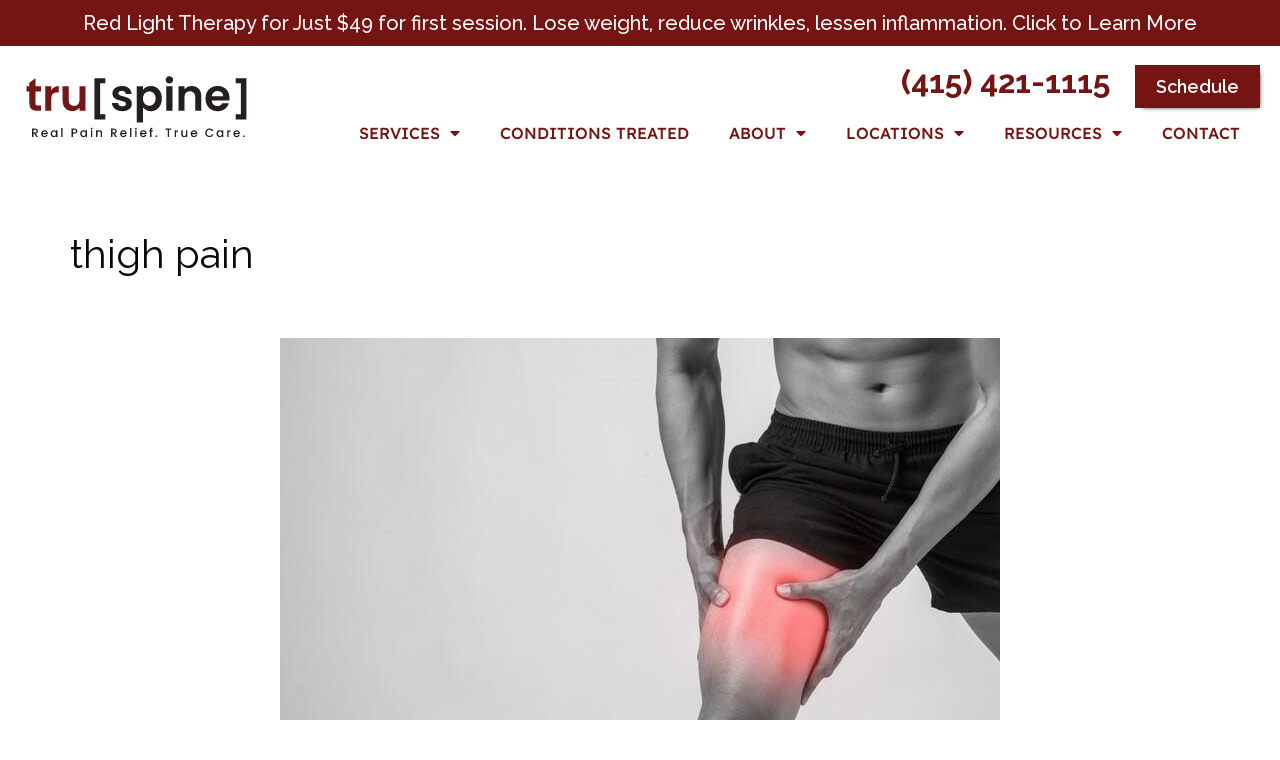

--- FILE ---
content_type: text/html; charset=UTF-8
request_url: https://truspinesf.com/tag/thigh-pain/
body_size: 55284
content:
<!DOCTYPE html>
<html lang="en-US">
<head>
	<meta charset="UTF-8">
	<link rel="dns-prefetch" href="//connect.facebook.net">
	<link rel="dns-prefetch" href="//googletagmanager.com">
	<link rel="dns-prefetch" href="//youtube.com">

	<meta name='robots' content='noindex, follow' />
	<!-- Pixel Cat Facebook Pixel Code -->
	<script>
	!function(f,b,e,v,n,t,s){if(f.fbq)return;n=f.fbq=function(){n.callMethod?
	n.callMethod.apply(n,arguments):n.queue.push(arguments)};if(!f._fbq)f._fbq=n;
	n.push=n;n.loaded=!0;n.version='2.0';n.queue=[];t=b.createElement(e);t.async=!0;
	t.src=v;s=b.getElementsByTagName(e)[0];s.parentNode.insertBefore(t,s)}(window,
	document,'script','https://connect.facebook.net/en_US/fbevents.js' );
	fbq( 'init', '1231006931947526' );	</script>
	<!-- DO NOT MODIFY -->
	<!-- End Facebook Pixel Code -->
	<meta name="viewport" content="width=device-width, initial-scale=1">
	<!-- This site is optimized with the Yoast SEO Premium plugin v25.9 (Yoast SEO v25.9) - https://yoast.com/wordpress/plugins/seo/ -->
	<title>thigh pain Archives | Truspine Chiropractic</title>
	<meta property="og:locale" content="en_US" />
	<meta property="og:type" content="article" />
	<meta property="og:title" content="thigh pain Archives" />
	<meta property="og:url" content="https://truspinesf.com/tag/thigh-pain/" />
	<meta property="og:site_name" content="Truspine Chiropractic" />
	<meta property="og:image" content="https://truspinesf.com/wp-content/uploads/2026/01/San-Francisco-Chiropractor.png" />
	<meta property="og:image:width" content="1200" />
	<meta property="og:image:height" content="675" />
	<meta property="og:image:type" content="image/png" />
	<meta name="twitter:card" content="summary_large_image" />
	<meta name="twitter:site" content="@truspine" />
	<script type="application/ld+json" class="yoast-schema-graph">{"@context":"https://schema.org","@graph":[{"@type":"CollectionPage","@id":"https://truspinesf.com/tag/thigh-pain/","url":"https://truspinesf.com/tag/thigh-pain/","name":"thigh pain Archives | Truspine Chiropractic","isPartOf":{"@id":"https://truspinesf.com/#website"},"primaryImageOfPage":{"@id":"https://truspinesf.com/tag/thigh-pain/#primaryimage"},"image":{"@id":"https://truspinesf.com/tag/thigh-pain/#primaryimage"},"thumbnailUrl":"https://truspinesf.com/wp-content/uploads/2022/07/IT-Band-Syndrome-2.jpg","breadcrumb":{"@id":"https://truspinesf.com/tag/thigh-pain/#breadcrumb"},"inLanguage":"en-US"},{"@type":"ImageObject","inLanguage":"en-US","@id":"https://truspinesf.com/tag/thigh-pain/#primaryimage","url":"https://truspinesf.com/wp-content/uploads/2022/07/IT-Band-Syndrome-2.jpg","contentUrl":"https://truspinesf.com/wp-content/uploads/2022/07/IT-Band-Syndrome-2.jpg","width":720,"height":480,"caption":"Young sport man with strong athletic legs holding knee with his hands in pain after suffering ligament injury isolated on white."},{"@type":"BreadcrumbList","@id":"https://truspinesf.com/tag/thigh-pain/#breadcrumb","itemListElement":[{"@type":"ListItem","position":1,"name":"Home","item":"https://truspinesf.com/"},{"@type":"ListItem","position":2,"name":"thigh pain"}]},{"@type":"WebSite","@id":"https://truspinesf.com/#website","url":"https://truspinesf.com/","name":"Truspine Chiropractic & Acupuncture","description":"Chiropractor in San Francisco for Pain Relief and Sports Injuries","publisher":{"@id":"https://truspinesf.com/#organization"},"alternateName":"Truspine Chiropractic San Francisco","potentialAction":[{"@type":"SearchAction","target":{"@type":"EntryPoint","urlTemplate":"https://truspinesf.com/?s={search_term_string}"},"query-input":{"@type":"PropertyValueSpecification","valueRequired":true,"valueName":"search_term_string"}}],"inLanguage":"en-US"},{"@type":["Organization","Place","LocalBusiness"],"@id":"https://truspinesf.com/#organization","name":"Truspine","alternateName":"Truspine SF","url":"https://truspinesf.com/","logo":{"@id":"https://truspinesf.com/tag/thigh-pain/#local-main-organization-logo"},"image":{"@id":"https://truspinesf.com/tag/thigh-pain/#local-main-organization-logo"},"sameAs":["https://www.facebook.com/truspine/","https://x.com/truspine","https://www.instagram.com/tru.spine/","https://www.linkedin.com/company/truspine/"],"description":"TruSpine is a top San Francisco Chiropractor serving the residents of San Francisco, CA with chiropractic care. We are San Francisco's leading comprehensive chiropractic and acupuncture clinic. We have combined a relaxing stylish atmosphere with clinical expertise and excellence in manual therapy so that you can enjoy the experience of getting your mind and body balanced. TruSpine offers specialized treatments such as dry needling, sports medicine, neuropathy care, and acupuncture. We utilize techniques like chiropractic adjustments, Graston Technique, Active Release Technique, ultrasound therapy, laser therapy, and shockwave therapy. Schedule a chiropractic adjustment today!","legalName":"Truspine","foundingDate":"2016-11-01","address":{"@id":"https://truspinesf.com/tag/thigh-pain/#local-main-place-address"},"geo":{"@type":"GeoCoordinates","latitude":"37.804259","longitude":"-122.404163"},"telephone":["+14154211115"],"contactPoint":{"@type":"ContactPoint","telephone":"+14154211115","email":"admin@truspinesf.com"},"openingHoursSpecification":[{"@type":"OpeningHoursSpecification","dayOfWeek":["Monday","Tuesday","Wednesday","Thursday","Friday","Saturday","Sunday"],"opens":"09:00","closes":"17:00"}],"email":"admin@truspinesf.com"},{"@type":"PostalAddress","@id":"https://truspinesf.com/tag/thigh-pain/#local-main-place-address","streetAddress":"150 Lombard St Ste 2","addressLocality":"San Francisco","postalCode":"94111","addressRegion":"California","addressCountry":"US"},{"@type":"ImageObject","inLanguage":"en-US","@id":"https://truspinesf.com/tag/thigh-pain/#local-main-organization-logo","url":"https://truspinesf.com/wp-content/uploads/2022/12/tuespine-logo-taglinesvg.svg","contentUrl":"https://truspinesf.com/wp-content/uploads/2022/12/tuespine-logo-taglinesvg.svg","width":384,"height":130,"caption":"Truspine"}]}</script>
	<meta name="geo.placename" content="San Francisco" />
	<meta name="geo.position" content="37.804259;-122.404163" />
	<meta name="geo.region" content="United States (US)" />
	<!-- / Yoast SEO Premium plugin. -->


<link rel='dns-prefetch' href='//a.omappapi.com' />
<link href='https://fonts.gstatic.com' crossorigin rel='preconnect' />
<link href='https://fonts.googleapis.com' crossorigin rel='preconnect' />
<link rel="alternate" type="application/rss+xml" title="Truspine Chiropractic &raquo; Feed" href="https://truspinesf.com/feed/" />
<link rel="alternate" type="application/rss+xml" title="Truspine Chiropractic &raquo; Comments Feed" href="https://truspinesf.com/comments/feed/" />
<link rel="alternate" type="application/rss+xml" title="Truspine Chiropractic &raquo; thigh pain Tag Feed" href="https://truspinesf.com/tag/thigh-pain/feed/" />
<style id='wp-img-auto-sizes-contain-inline-css'>
img:is([sizes=auto i],[sizes^="auto," i]){contain-intrinsic-size:3000px 1500px}
/*# sourceURL=wp-img-auto-sizes-contain-inline-css */
</style>
<style id="litespeed-ccss">:root{--wp--preset--aspect-ratio--square:1;--wp--preset--aspect-ratio--4-3:4/3;--wp--preset--aspect-ratio--3-4:3/4;--wp--preset--aspect-ratio--3-2:3/2;--wp--preset--aspect-ratio--2-3:2/3;--wp--preset--aspect-ratio--16-9:16/9;--wp--preset--aspect-ratio--9-16:9/16;--wp--preset--color--black:#000000;--wp--preset--color--cyan-bluish-gray:#abb8c3;--wp--preset--color--white:#ffffff;--wp--preset--color--pale-pink:#f78da7;--wp--preset--color--vivid-red:#cf2e2e;--wp--preset--color--luminous-vivid-orange:#ff6900;--wp--preset--color--luminous-vivid-amber:#fcb900;--wp--preset--color--light-green-cyan:#7bdcb5;--wp--preset--color--vivid-green-cyan:#00d084;--wp--preset--color--pale-cyan-blue:#8ed1fc;--wp--preset--color--vivid-cyan-blue:#0693e3;--wp--preset--color--vivid-purple:#9b51e0;--wp--preset--color--contrast:var(--contrast);--wp--preset--color--contrast-2:var(--contrast-2);--wp--preset--color--contrast-3:var(--contrast-3);--wp--preset--color--base:var(--base);--wp--preset--color--base-2:var(--base-2);--wp--preset--color--base-3:var(--base-3);--wp--preset--color--accent:var(--accent);--wp--preset--color--global-color-8:var(--global-color-8);--wp--preset--gradient--vivid-cyan-blue-to-vivid-purple:linear-gradient(135deg,rgba(6,147,227,1) 0%,rgb(155,81,224) 100%);--wp--preset--gradient--light-green-cyan-to-vivid-green-cyan:linear-gradient(135deg,rgb(122,220,180) 0%,rgb(0,208,130) 100%);--wp--preset--gradient--luminous-vivid-amber-to-luminous-vivid-orange:linear-gradient(135deg,rgba(252,185,0,1) 0%,rgba(255,105,0,1) 100%);--wp--preset--gradient--luminous-vivid-orange-to-vivid-red:linear-gradient(135deg,rgba(255,105,0,1) 0%,rgb(207,46,46) 100%);--wp--preset--gradient--very-light-gray-to-cyan-bluish-gray:linear-gradient(135deg,rgb(238,238,238) 0%,rgb(169,184,195) 100%);--wp--preset--gradient--cool-to-warm-spectrum:linear-gradient(135deg,rgb(74,234,220) 0%,rgb(151,120,209) 20%,rgb(207,42,186) 40%,rgb(238,44,130) 60%,rgb(251,105,98) 80%,rgb(254,248,76) 100%);--wp--preset--gradient--blush-light-purple:linear-gradient(135deg,rgb(255,206,236) 0%,rgb(152,150,240) 100%);--wp--preset--gradient--blush-bordeaux:linear-gradient(135deg,rgb(254,205,165) 0%,rgb(254,45,45) 50%,rgb(107,0,62) 100%);--wp--preset--gradient--luminous-dusk:linear-gradient(135deg,rgb(255,203,112) 0%,rgb(199,81,192) 50%,rgb(65,88,208) 100%);--wp--preset--gradient--pale-ocean:linear-gradient(135deg,rgb(255,245,203) 0%,rgb(182,227,212) 50%,rgb(51,167,181) 100%);--wp--preset--gradient--electric-grass:linear-gradient(135deg,rgb(202,248,128) 0%,rgb(113,206,126) 100%);--wp--preset--gradient--midnight:linear-gradient(135deg,rgb(2,3,129) 0%,rgb(40,116,252) 100%);--wp--preset--font-size--small:13px;--wp--preset--font-size--medium:20px;--wp--preset--font-size--large:36px;--wp--preset--font-size--x-large:42px;--wp--preset--spacing--20:0.44rem;--wp--preset--spacing--30:0.67rem;--wp--preset--spacing--40:1rem;--wp--preset--spacing--50:1.5rem;--wp--preset--spacing--60:2.25rem;--wp--preset--spacing--70:3.38rem;--wp--preset--spacing--80:5.06rem;--wp--preset--shadow--natural:6px 6px 9px rgba(0, 0, 0, 0.2);--wp--preset--shadow--deep:12px 12px 50px rgba(0, 0, 0, 0.4);--wp--preset--shadow--sharp:6px 6px 0px rgba(0, 0, 0, 0.2);--wp--preset--shadow--outlined:6px 6px 0px -3px rgba(255, 255, 255, 1), 6px 6px rgba(0, 0, 0, 1);--wp--preset--shadow--crisp:6px 6px 0px rgba(0, 0, 0, 1)}.screen-reader-text{position:absolute;margin:-1px;padding:0;height:1px;width:1px;overflow:hidden;clip:rect(1px,1px,1px,1px);-webkit-clip-path:inset(50%);clip-path:inset(50%);border:0;word-wrap:normal!important}.rplg *,.rplg *:before,.rplg *:after{box-sizing:inherit!important}.rplg a,.rplg div,.rplg span,.rplg button{margin:0;padding:0;border:0!important;font-size:100%!important;font:inherit!important;vertical-align:baseline!important}.rplg a{box-shadow:none!important}.rplg img{max-width:100%!important;height:auto!important}.rplg .rplg-trim{white-space:nowrap!important;overflow:hidden!important;text-overflow:ellipsis!important}.rplg .rplg-stars{display:inline-block!important}.rplg .rplg-row{-webkit-box-align:center!important;-webkit-align-items:center!important;-ms-flex-align:center!important;align-items:center!important;display:-webkit-box!important;display:-webkit-flex!important;display:-ms-flexbox!important;display:flex!important}.rplg .rplg-row.rplg-row-start{-webkit-box-align:start!important;-webkit-align-items:start!important;-ms-flex-align:start!important;align-items:start!important}.rplg-row .rplg-row-left{position:relative!important;-webkit-flex-basis:auto!important;-ms-flex-preferred-size:auto!important;flex-basis:auto!important;-webkit-flex-shrink:0!important;-ms-flex-negative:0!important;flex-shrink:0!important}.rplg-row .rplg-row-right{-webkit-box-flex:1!important;-webkit-flex-grow:1!important;-ms-flex-positive:1!important;flex-grow:1!important;overflow:hidden!important;text-align:left!important;line-height:24px!important}.rplg-links a{display:inline-block;font-size:14px!important;margin:0 10px 0 0!important;box-shadow:none!important;text-decoration:none!important}.rplg .rplg-review-avatar{display:block!important;width:56px!important;height:56px!important;font-style:italic!important;padding:0!important;margin:0 10px 0 0!important;border-radius:50%!important;vertical-align:middle!important;box-shadow:0 0 2px rgb(0 0 0/.12),0 2px 4px rgb(0 0 0/.24)!important}.rplg .rplg-review-name{display:block!important;font-size:100%!important;font-weight:bold!important;color:#427fed!important;text-decoration:none!important;box-shadow:none!important}.rplg .rplg-review-text{color:#777!important;line-height:24px!important;font-size:14px!important}.rplg .rplg-review-time{display:block!important;color:#999!important;font-size:13px!important;text-shadow:1px 1px 0#fff!important}.rplg .rplg-biz-rating.rplg-trim{overflow:visible!important}.rplg .rplg-biz-rating .rplg-biz-score{display:inline-block!important;color:#0caa41!important;font-size:18px!important;font-weight:600!important;margin:0 8px 0 0!important;vertical-align:middle!important}.rplg .rplg-biz-rating.rplg-biz-google .rplg-biz-score{color:#e7711b!important}.rplg .rplg-badge2 .rplg-biz-rating>div{font-size:20px!important;font-weight:normal!important}.rplg .rplg-form{position:fixed!important;bottom:0!important;right:0!important;height:100%!important;width:368px!important;z-index:2147483000!important}@media (max-width:460px){.rplg .rplg-form{width:100%!important}}.rplg-form .rplg-form-head{position:absolute!important;top:0!important;right:0!important;width:100%!important;height:80px!important;background:#fff!important;padding:10px 16px!important;overflow:hidden!important;box-shadow:0 1px 2px 0 rgb(0 0 0/.12)!important;z-index:2147483002!important;box-sizing:border-box!important}.rplg-form .rplg-form-head-inner{z-index:2147483000!important;position:absolute!important;left:20px!important;top:15px!important;width:100%!important;height:100%!important;padding:0 40px 0 0!important}.rplg-form .rplg-form-close{padding:0!important;outline:0!important;border:0!important;background:0 0!important;min-height:0!important;width:auto!important;float:right!important;font-size:32px!important;font-weight:500!important;line-height:.6!important;color:#999!important;-webkit-appearance:none!important}.rplg-form .rplg-form-body{position:absolute!important;top:0!important;right:0!important;bottom:0!important;width:100%!important;background:rgb(250 250 251/.98)!important;border-left:1px solid #dadee2!important;box-shadow:0 0 4px 1px rgb(0 0 0/.08)!important;z-index:2147483000!important}.rplg-form .rplg-form-content{position:absolute!important;top:0!important;right:0!important;bottom:0!important;width:100%!important;overflow-y:auto!important;z-index:2147483001!important;-webkit-transform:translateZ(0)!important}.rplg-form .rplg-form-content{top:80px!important;bottom:48px!important}.rplg-form .rplg-form-content-inner{position:relative!important;min-height:100%!important;margin:0 auto!important;padding:15px 0 15px 20px!important}.rplg-form .rplg-links{text-align:center!important}.rplg-form .rplg-links a{padding:2px 8px!important;background-color:#eee!important;border:1px solid #dedede!important;text-shadow:1px 1px 0#f5f5f5!important}.rplg-form .rplg-form-footer{position:absolute!important;bottom:0!important;right:0!important;width:100%!important;height:48px!important;text-align:center!important;z-index:2147483002!important;background:#fff!important;box-shadow:0-1px 2px 0 rgb(0 0 0/.06)!important;-moz-text-align-last:center!important;text-align-last:center!important}.rplg-form .rplg-form-footer img{padding:16px!important}.rplg-form .rplg-review-avatar{width:50px!important;height:50px!important;box-shadow:none!important}.rplg-form .rplg-review-name{font-size:14px!important}.rplg-form .rplg-form-review{margin-bottom:15px!important}body,h1,h2,h5,html,li,p,ul{margin:0;padding:0;border:0}html{font-family:sans-serif;-webkit-text-size-adjust:100%;-ms-text-size-adjust:100%;-webkit-font-smoothing:antialiased;-moz-osx-font-smoothing:grayscale}html{box-sizing:border-box}*,::after,::before{box-sizing:inherit}button{font-family:inherit;font-size:100%;margin:0}::-moz-focus-inner{border-style:none;padding:0}:-moz-focusring{outline:1px dotted ButtonText}body,button{font-family:-apple-system,system-ui,BlinkMacSystemFont,"Segoe UI",Helvetica,Arial,sans-serif,"Apple Color Emoji","Segoe UI Emoji","Segoe UI Symbol";font-weight:400;text-transform:none;font-size:17px;line-height:1.5}p{margin-bottom:1.5em}h1,h2,h5{font-family:inherit;font-size:100%;font-style:inherit;font-weight:inherit}h1{font-size:42px;margin-bottom:20px;line-height:1.2em;font-weight:400;text-transform:none}h2{font-size:35px;margin-bottom:20px;line-height:1.2em;font-weight:400;text-transform:none}h5{font-size:20px}h5{margin-bottom:20px}ul{margin:0 0 1.5em 3em}ul{list-style:disc}li>ul{margin-bottom:0;margin-left:1.5em}i{font-style:italic}img{height:auto;max-width:100%}button{background:#55555e;color:#fff;border:1px solid #fff0;-webkit-appearance:button;padding:10px 20px}a{text-decoration:none}.size-full{max-width:100%;height:auto}.screen-reader-text{border:0;clip:rect(1px,1px,1px,1px);clip-path:inset(50%);height:1px;margin:-1px;overflow:hidden;padding:0;position:absolute!important;width:1px;word-wrap:normal!important}.site-header{position:relative}.site-content{word-wrap:break-word}.site-content{display:flex}.grid-container{margin-left:auto;margin-right:auto;max-width:1200px}.full-width-content .container.grid-container{max-width:100%}.container.grid-container{width:auto}@media (max-width:768px){.hide-on-mobile{display:none!important}.site-content{flex-direction:column}}body{background-color:var(--base-3);color:#090909}a{color:var(--accent)}a:visited{color:var(--accent)}:root{--contrast:#222222;--contrast-2:#575760;--contrast-3:#b2b2be;--base:#f0f0f0;--base-2:#f7f8f9;--base-3:#ffffff;--accent:#741514;--global-color-8:#ffb600}body,button{font-family:Raleway,sans-serif;font-size:18px}body{line-height:32px}button:not(.menu-toggle){font-family:Raleway,sans-serif;font-weight:800;text-transform:uppercase}h1{font-family:Raleway,sans-serif;font-weight:400;font-size:40px;line-height:1.2}h2{font-family:Raleway,sans-serif;font-weight:700;text-transform:capitalize;font-size:35px;line-height:2em}h5{font-family:Bebas Neue,display}.site-header{background-color:#fff;color:#090909}.site-header a{color:var(--accent)}h1{color:#090909}h2{color:#090909}h5{color:#090909}button{color:#fff;background-color:var(--accent)}:root{--gp-search-modal-bg-color:var(--base-3);--gp-search-modal-text-color:var(--contrast);--gp-search-modal-overlay-bg-color:rgba(0,0,0,0.2)}.elementor-template-full-width .site-content{display:block}.elementor-nav-menu li{font-size:16px;text-transform:uppercase;font-weight:500}.elementor-nav-menu--main .elementor-nav-menu a{padding:9px 20px!important;line-height:8px!important}.elementor-nav-menu--main .sub-menu li a{padding:13px 20px!important}.elementor-nav-menu--main .sub-menu{padding-top:10px!important;padding-bottom:10px!important}.elementor-nav-menu--main .elementor-nav-menu .menu-w-border{margin-left:10px!important}.elementor-nav-menu--main .elementor-nav-menu .menu-w-border a{border:1px solid #741514;background:#741514!important;color:#ffffff!important;padding:14px 24px!important;box-shadow:3px 3px 5px -4px #000}.top-menu-call-btn{font-size:32px!important;color:#751106;font-weight:700;padding:8px 0;display:inline-block;margin-bottom:10px;padding-top:0}.elementor-element-dbdeb7d>.elementor-widget-wrap{align-content:center;align-items:center}.elementor-heading-title{line-height:1.3em!important}@media (min-width:1201px) and (max-width:1349px){.elementor-86785 .elementor-element.elementor-element-06a9128{width:80%!important}.elementor-86785 .elementor-element.elementor-element-dbdeb7d{width:20%!important}}@media (min-width:1025px) and (max-width:1200px){.elementor-86785 .elementor-element.elementor-element-06a9128{width:80%!important}.elementor-86785 .elementor-element.elementor-element-dbdeb7d{width:20%!important}.elementor-location-header .elementor-nav-menu--main .elementor-nav-menu a{padding:9px 10px!important;line-height:8px!important}}@media (max-width:1024px){.elementor-86785 .elementor-element.elementor-element-173c64e{display:none}.elementor-86785 .elementor-element.elementor-element-2bdd984 .elementor-menu-toggle{margin-right:0!important;margin-top:19px!important;background:none}.elementor-86785 .elementor-element.elementor-element-2bdd984 .elementor-menu-toggle:before{color:#000}.elementor-86785 .elementor-element.elementor-element-2bdd984 .elementor-menu-toggle i{color:#000}.elementor-86785 .elementor-element.elementor-element-2bdd984 .elementor-nav-menu__container.elementor-nav-menu--dropdown{position:absolute;z-index:999;width:100%;top:71px}}@media (max-width:767px){.elementor-86785 .elementor-element.elementor-element-9523365 img{width:auto!important;max-width:200px!important}.elementor-86785 .elementor-element.elementor-element-2bdd984 .elementor-nav-menu__container.elementor-nav-menu--dropdown{position:absolute;z-index:999;width:100%;top:71px;width:400px;right:0}.elementor-location-header .elementor-element-06a9128{width:auto;float:right;position:absolute;right:0;top:-5px}}@media (max-width:640px){.elementor-86785 .elementor-element.elementor-element-2bdd984 .elementor-nav-menu__container.elementor-nav-menu--dropdown{width:250px}}:root{--direction-multiplier:1}.elementor-screen-only,.screen-reader-text{height:1px;margin:-1px;overflow:hidden;padding:0;position:absolute;top:-10000em;width:1px;clip:rect(0,0,0,0);border:0}.elementor *,.elementor :after,.elementor :before{box-sizing:border-box}.elementor a{box-shadow:none;text-decoration:none}.elementor img{border:none;border-radius:0;box-shadow:none;height:auto;max-width:100%}.elementor .elementor-background-overlay{inset:0;position:absolute}.elementor-widget-wrap .elementor-element.elementor-widget__width-auto{max-width:100%}.elementor-element{--flex-direction:initial;--flex-wrap:initial;--justify-content:initial;--align-items:initial;--align-content:initial;--gap:initial;--flex-basis:initial;--flex-grow:initial;--flex-shrink:initial;--order:initial;--align-self:initial;align-self:var(--align-self);flex-basis:var(--flex-basis);flex-grow:var(--flex-grow);flex-shrink:var(--flex-shrink);order:var(--order)}.elementor-element:where(.e-con-full,.elementor-widget){align-content:var(--align-content);align-items:var(--align-items);flex-direction:var(--flex-direction);flex-wrap:var(--flex-wrap);gap:var(--row-gap) var(--column-gap);justify-content:var(--justify-content)}.elementor-align-center{text-align:center}.elementor-align-left{text-align:left}.elementor-align-center .elementor-button{width:auto}:root{--page-title-display:block}.elementor-page-title{display:var(--page-title-display)}.elementor-section{position:relative}.elementor-section .elementor-container{display:flex;margin-left:auto;margin-right:auto;position:relative}@media (max-width:1024px){.elementor-section .elementor-container{flex-wrap:wrap}}.elementor-section.elementor-section-boxed>.elementor-container{max-width:1140px}.elementor-section.elementor-section-stretched{position:relative;width:100%}.elementor-section.elementor-section-items-middle>.elementor-container{align-items:center}.elementor-widget-wrap{align-content:flex-start;flex-wrap:wrap;position:relative;width:100%}.elementor:not(.elementor-bc-flex-widget) .elementor-widget-wrap{display:flex}.elementor-widget-wrap>.elementor-element{width:100%}.elementor-widget{position:relative}.elementor-widget:not(:last-child){margin-bottom:var(--kit-widget-spacing,20px)}.elementor-widget:not(:last-child).elementor-widget__width-auto{margin-bottom:0}.elementor-column{display:flex;min-height:1px;position:relative}.elementor-column-gap-default>.elementor-column>.elementor-element-populated{padding:10px}@media (min-width:768px){.elementor-column.elementor-col-50{width:50%}.elementor-column.elementor-col-100{width:100%}}@media (max-width:767px){.elementor-column{width:100%}}.elementor-grid{display:grid;grid-column-gap:var(--grid-column-gap);grid-row-gap:var(--grid-row-gap)}.elementor-grid .elementor-grid-item{min-width:0}.elementor-grid-0 .elementor-grid{display:inline-block;margin-bottom:calc(-1*var(--grid-row-gap));width:100%;word-spacing:var(--grid-column-gap)}.elementor-grid-0 .elementor-grid .elementor-grid-item{display:inline-block;margin-bottom:var(--grid-row-gap);word-break:break-word}@media (prefers-reduced-motion:no-preference){html{scroll-behavior:smooth}}.elementor-heading-title{line-height:1;margin:0;padding:0}.elementor-button{background-color:#69727d;border-radius:3px;color:#fff;display:inline-block;font-size:15px;line-height:1;padding:12px 24px;fill:#fff;text-align:center}.elementor-button:visited{color:#fff}.elementor-button-content-wrapper{display:flex;flex-direction:row;gap:5px;justify-content:center}.elementor-button-text{display:inline-block}.elementor-button.elementor-size-md{border-radius:4px;font-size:16px;padding:15px 30px}.elementor-button span{text-decoration:inherit}@media (min-width:768px) and (max-width:1024px){.elementor .elementor-hidden-tablet{display:none}}@media (min-width:1025px) and (max-width:99999px){.elementor .elementor-hidden-desktop{display:none}}.elementor-widget-heading .elementor-heading-title[class*=elementor-size-]>a{color:inherit;font-size:inherit;line-height:inherit}.elementor-widget-image{text-align:center}.elementor-widget-image a{display:inline-block}.elementor-widget-image a img[src$=".svg"]{width:48px}.elementor-widget-image img{display:inline-block;vertical-align:middle}.elementor-item:after,.elementor-item:before{display:block;position:absolute}.elementor-item:not(:hover):not(:focus):not(.elementor-item-active):not(.highlighted):after,.elementor-item:not(:hover):not(:focus):not(.elementor-item-active):not(.highlighted):before{opacity:0}.elementor-nav-menu--main .elementor-nav-menu a{padding:13px 20px}.elementor-nav-menu--main .elementor-nav-menu ul{border-style:solid;border-width:0;padding:0;position:absolute;width:12em}.elementor-nav-menu--layout-horizontal{display:flex}.elementor-nav-menu--layout-horizontal .elementor-nav-menu{display:flex;flex-wrap:wrap}.elementor-nav-menu--layout-horizontal .elementor-nav-menu a{flex-grow:1;white-space:nowrap}.elementor-nav-menu--layout-horizontal .elementor-nav-menu>li{display:flex}.elementor-nav-menu--layout-horizontal .elementor-nav-menu>li ul{top:100%!important}.elementor-nav-menu--layout-horizontal .elementor-nav-menu>li:not(:first-child)>a{margin-inline-start:var(--e-nav-menu-horizontal-menu-item-margin)}.elementor-nav-menu--layout-horizontal .elementor-nav-menu>li:not(:first-child)>ul{inset-inline-start:var(--e-nav-menu-horizontal-menu-item-margin)!important}.elementor-nav-menu--layout-horizontal .elementor-nav-menu>li:not(:last-child)>a{margin-inline-end:var(--e-nav-menu-horizontal-menu-item-margin)}.elementor-nav-menu--layout-horizontal .elementor-nav-menu>li:not(:last-child):after{align-self:center;border-color:var(--e-nav-menu-divider-color,#000);border-left-style:var(--e-nav-menu-divider-style,solid);border-left-width:var(--e-nav-menu-divider-width,2px);content:var(--e-nav-menu-divider-content,none);height:var(--e-nav-menu-divider-height,35%)}.elementor-nav-menu__align-end .elementor-nav-menu{justify-content:flex-end;margin-inline-start:auto}.elementor-widget-nav-menu:not(:has(.elementor-widget-container)):not([class*=elementor-hidden-]){display:flex;flex-direction:column}.elementor-nav-menu{position:relative;z-index:2}.elementor-nav-menu:after{clear:both;content:" ";display:block;font:0/0 serif;height:0;overflow:hidden;visibility:hidden}.elementor-nav-menu,.elementor-nav-menu li,.elementor-nav-menu ul{display:block;line-height:normal;list-style:none;margin:0;padding:0}.elementor-nav-menu ul{display:none}.elementor-nav-menu a,.elementor-nav-menu li{position:relative}.elementor-nav-menu li{border-width:0}.elementor-nav-menu a{align-items:center;display:flex}.elementor-nav-menu a{line-height:20px;padding:10px 20px}.elementor-menu-toggle{align-items:center;background-color:rgb(0 0 0/.05);border:0 solid;border-radius:3px;color:#33373d;display:flex;font-size:var(--nav-menu-icon-size,22px);justify-content:center;padding:.25em}.elementor-menu-toggle:not(.elementor-active) .elementor-menu-toggle__icon--close{display:none}.elementor-nav-menu--dropdown{background-color:#fff;font-size:13px}.elementor-nav-menu--dropdown.elementor-nav-menu__container{margin-top:10px;overflow-x:hidden;overflow-y:auto;transform-origin:top}.elementor-nav-menu--dropdown.elementor-nav-menu__container .elementor-sub-item{font-size:.85em}.elementor-nav-menu--dropdown a{color:#33373d}ul.elementor-nav-menu--dropdown a{border-inline-start:8px solid #fff0;text-shadow:none}.elementor-nav-menu--toggle{--menu-height:100vh}.elementor-nav-menu--toggle .elementor-menu-toggle:not(.elementor-active)+.elementor-nav-menu__container{max-height:0;overflow:hidden;transform:scaleY(0)}@media (max-width:1024px){.elementor-nav-menu--dropdown-tablet .elementor-nav-menu--main{display:none}}@media (min-width:1025px){.elementor-nav-menu--dropdown-tablet .elementor-menu-toggle,.elementor-nav-menu--dropdown-tablet .elementor-nav-menu--dropdown{display:none}.elementor-nav-menu--dropdown-tablet nav.elementor-nav-menu--dropdown.elementor-nav-menu__container{overflow-y:hidden}}.elementor-widget .elementor-icon-list-items.elementor-inline-items{display:flex;flex-wrap:wrap;margin-inline:-8px}.elementor-widget .elementor-icon-list-items.elementor-inline-items .elementor-inline-item{word-break:break-word}.elementor-widget .elementor-icon-list-items.elementor-inline-items .elementor-icon-list-item{margin-inline:8px}.elementor-widget .elementor-icon-list-items.elementor-inline-items .elementor-icon-list-item:after{border-width:0;border-inline-start-width:1px;border-style:solid;height:100%;inset-inline-end:-8px;inset-inline-start:auto;position:relative;width:auto}.elementor-widget .elementor-icon-list-items{list-style-type:none;margin:0;padding:0}.elementor-widget .elementor-icon-list-item{margin:0;padding:0;position:relative}.elementor-widget .elementor-icon-list-item:after{inset-block-end:0;position:absolute;width:100%}.elementor-widget .elementor-icon-list-item{align-items:var(--icon-vertical-align,center);display:flex;font-size:inherit}.elementor-widget.elementor-align-left .elementor-icon-list-item{justify-content:flex-start;text-align:left}.elementor-widget.elementor-align-left .elementor-inline-items{justify-content:flex-start}.elementor-widget:not(.elementor-align-right) .elementor-icon-list-item:after{inset-inline-start:0}@media (min-width:-1){.elementor-widget:not(.elementor-widescreen-align-right) .elementor-icon-list-item:after{inset-inline-start:0}.elementor-widget:not(.elementor-widescreen-align-left) .elementor-icon-list-item:after{inset-inline-end:0}}@media (max-width:-1){.elementor-widget:not(.elementor-laptop-align-right) .elementor-icon-list-item:after{inset-inline-start:0}.elementor-widget:not(.elementor-laptop-align-left) .elementor-icon-list-item:after{inset-inline-end:0}.elementor-widget:not(.elementor-tablet_extra-align-right) .elementor-icon-list-item:after{inset-inline-start:0}.elementor-widget:not(.elementor-tablet_extra-align-left) .elementor-icon-list-item:after{inset-inline-end:0}}@media (max-width:1024px){.elementor-widget:not(.elementor-tablet-align-right) .elementor-icon-list-item:after{inset-inline-start:0}.elementor-widget:not(.elementor-tablet-align-left) .elementor-icon-list-item:after{inset-inline-end:0}}@media (max-width:-1){.elementor-widget:not(.elementor-mobile_extra-align-right) .elementor-icon-list-item:after{inset-inline-start:0}.elementor-widget:not(.elementor-mobile_extra-align-left) .elementor-icon-list-item:after{inset-inline-end:0}}@media (max-width:767px){.elementor-widget:not(.elementor-mobile-align-right) .elementor-icon-list-item:after{inset-inline-start:0}.elementor-widget:not(.elementor-mobile-align-left) .elementor-icon-list-item:after{inset-inline-end:0}}.elementor .elementor-element ul.elementor-icon-list-items{padding:0}.elementor-post-info__terms-list{display:inline-block}.elementor-icon-list-items .elementor-icon-list-item .elementor-icon-list-text{display:inline-block}.elementor-icon-list-items .elementor-icon-list-item .elementor-icon-list-text span{display:inline}.fab{-moz-osx-font-smoothing:grayscale;-webkit-font-smoothing:antialiased;display:inline-block;font-style:normal;font-variant:normal;text-rendering:auto;line-height:1}.fa-facebook:before{content:""}.fa-linkedin:before{content:""}.fa-twitter:before{content:""}.fa-whatsapp:before{content:""}.elementor-share-buttons--color-official.elementor-share-buttons--skin-gradient .elementor-share-btn_facebook{background-color:#3b5998}.elementor-share-buttons--color-official.elementor-share-buttons--skin-gradient .elementor-share-btn_linkedin{background-color:#0077b5}.elementor-share-buttons--color-official.elementor-share-buttons--skin-gradient .elementor-share-btn_twitter{background-color:#1da1f2}.elementor-share-buttons--color-official.elementor-share-buttons--skin-gradient .elementor-share-btn_whatsapp{background-color:#25d366}.elementor-share-buttons--skin-gradient{--direction-multiplier:1}.elementor-share-buttons--skin-gradient.elementor-share-buttons--view-icon .elementor-share-btn__icon{background-image:linear-gradient(calc(90deg*var(--direction-multiplier, 1)),rgb(0 0 0/.12),transparent)}.elementor-share-buttons--skin-gradient .elementor-share-btn{background-color:var(--e-share-buttons-primary-color,#ea4335)}.elementor-share-buttons--skin-gradient .elementor-share-btn__icon{color:var(--e-share-buttons-secondary-color,#fff)}.elementor-share-buttons--view-icon .elementor-share-btn{justify-content:center}.elementor-share-buttons--view-icon .elementor-share-btn__icon{flex-grow:1;justify-content:center}.elementor-share-btn{align-items:center;display:flex;font-size:10px;height:4.5em;justify-content:flex-start;overflow:hidden}.elementor-share-btn__icon{align-items:center;align-self:stretch;display:flex;justify-content:center;position:relative;width:4.5em}.elementor-share-btn__icon i{font-size:var(--e-share-buttons-icon-size,1.7em)}.elementor-widget-share-buttons{text-align:var(--alignment,inherit);-moz-text-align-last:var(--alignment,inherit);text-align-last:var(--alignment,inherit)}.elementor-widget-share-buttons.elementor-grid-0:not(:has(.elementor-widget-container)){font-size:0}.fab{font-family:"Font Awesome 5 Brands";font-weight:400}:root{--swiper-theme-color:#007aff}:root{--swiper-navigation-size:44px}.elementor-element{--swiper-theme-color:#000;--swiper-navigation-size:44px;--swiper-pagination-bullet-size:6px;--swiper-pagination-bullet-horizontal-gap:6px}[class*=" eicon-"]{display:inline-block;font-family:eicons;font-size:inherit;font-weight:400;font-style:normal;font-variant:normal;line-height:1;text-rendering:auto;-webkit-font-smoothing:antialiased;-moz-osx-font-smoothing:grayscale}.eicon-menu-bar:before{content:""}.eicon-close:before{content:""}.elementor-kit-8{--e-global-color-primary:#6EC1E4;--e-global-color-secondary:#54595F;--e-global-color-text:#7A7A7A;--e-global-color-accent:#61CE70;--e-global-color-41ecaa6:#741404;--e-global-color-b19525c:#060000;--e-global-color-23b38ac:#FFFFFF;--e-global-typography-primary-font-family:"Roboto";--e-global-typography-primary-font-weight:600;--e-global-typography-secondary-font-family:"Roboto Slab";--e-global-typography-secondary-font-weight:400;--e-global-typography-text-font-family:"Roboto";--e-global-typography-text-font-weight:400;--e-global-typography-accent-font-family:"Roboto";--e-global-typography-accent-font-weight:500}.elementor-kit-8 h2{font-size:30px}.elementor-section.elementor-section-boxed>.elementor-container{max-width:1140px}.elementor-widget:not(:last-child){--kit-widget-spacing:20px}.elementor-element{--widgets-spacing:20px 20px;--widgets-spacing-row:20px;--widgets-spacing-column:20px}@media (max-width:1024px){.elementor-section.elementor-section-boxed>.elementor-container{max-width:1024px}}@media (max-width:767px){.elementor-kit-8 h1{font-size:30px}.elementor-kit-8 h2{font-size:25px}.elementor-section.elementor-section-boxed>.elementor-container{max-width:767px}}.fab{-moz-osx-font-smoothing:grayscale;-webkit-font-smoothing:antialiased;display:inline-block;font-style:normal;font-variant:normal;text-rendering:auto;line-height:1}.fa-facebook:before{content:""}.fa-linkedin:before{content:""}.fa-twitter:before{content:""}.fa-whatsapp:before{content:""}.fab{font-family:"Font Awesome 5 Brands"}.fab{font-weight:400}.elementor-86785 .elementor-element.elementor-element-7e9d6e1:not(.elementor-motion-effects-element-type-background){background-color:#741514}.elementor-86785 .elementor-element.elementor-element-7e9d6e1{padding:0 0 0 0}.elementor-86785 .elementor-element.elementor-element-0db3167{text-align:center}.elementor-86785 .elementor-element.elementor-element-0db3167 .elementor-heading-title{font-size:20px;font-weight:500;color:var(--e-global-color-23b38ac)}.elementor-86785 .elementor-element.elementor-element-4b2b139:not(.elementor-motion-effects-element-type-background){background-color:#741514}.elementor-86785 .elementor-element.elementor-element-4b2b139{padding:0 0 0 0}.elementor-86785 .elementor-element.elementor-element-abecdad{text-align:center}.elementor-86785 .elementor-element.elementor-element-abecdad .elementor-heading-title{font-size:20px;font-weight:500;color:var(--e-global-color-23b38ac)}.elementor-86785 .elementor-element.elementor-element-b353462.elementor-column>.elementor-widget-wrap{justify-content:flex-end}.elementor-86785 .elementor-element.elementor-element-9523365{width:auto;max-width:auto;text-align:left}.elementor-86785 .elementor-element.elementor-element-9523365 img{width:98%;max-width:278px}.elementor-86785 .elementor-element.elementor-element-06a9128.elementor-column>.elementor-widget-wrap{justify-content:flex-end}.elementor-86785 .elementor-element.elementor-element-173c64e{width:auto;max-width:auto;padding:0 0 0 0}.elementor-86785 .elementor-element.elementor-element-2bdd984 .elementor-menu-toggle{margin:0 auto}.elementor-86785 .elementor-element.elementor-element-2bdd984 .elementor-nav-menu .elementor-item{font-family:"Readex Pro",Sans-serif}.elementor-86785 .elementor-element.elementor-element-2bdd984 .elementor-nav-menu--main .elementor-item{padding-left:15px;padding-right:15px}.elementor-86785 .elementor-element.elementor-element-2bdd984{--e-nav-menu-horizontal-menu-item-margin:calc( 0px / 2 )}.elementor-86785 .elementor-element.elementor-element-2bdd984 .elementor-nav-menu--dropdown a,.elementor-86785 .elementor-element.elementor-element-2bdd984 .elementor-menu-toggle{color:#FFF;fill:#FFF}.elementor-86785 .elementor-element.elementor-element-2bdd984 .elementor-nav-menu--dropdown{background-color:#741514}.elementor-86785 .elementor-element.elementor-element-2bdd984 .elementor-nav-menu--dropdown .elementor-item,.elementor-86785 .elementor-element.elementor-element-2bdd984 .elementor-nav-menu--dropdown .elementor-sub-item{font-family:"Readex Pro",Sans-serif;font-size:15px;font-weight:500}.elementor-86785 .elementor-element.elementor-element-2bdd984 .elementor-nav-menu--main>.elementor-nav-menu>li>.elementor-nav-menu--dropdown,.elementor-86785 .elementor-element.elementor-element-2bdd984 .elementor-nav-menu__container.elementor-nav-menu--dropdown{margin-top:25px!important}.elementor-location-header:before{content:"";display:table;clear:both}@media (min-width:768px){.elementor-86785 .elementor-element.elementor-element-dbdeb7d{width:25%}.elementor-86785 .elementor-element.elementor-element-06a9128{width:75%}}@media (max-width:767px){.elementor-86785 .elementor-element.elementor-element-0db3167 .elementor-heading-title{font-size:18px}.elementor-86785 .elementor-element.elementor-element-abecdad .elementor-heading-title{font-size:18px}.elementor-86785 .elementor-element.elementor-element-9523365{text-align:center}.elementor-86785 .elementor-element.elementor-element-9523365 img{width:67%;max-width:314px}.elementor-86785 .elementor-element.elementor-element-06a9128.elementor-column>.elementor-widget-wrap{justify-content:center}}@media only screen and (max-width:767px){.elementor-86785 .elementor-element.elementor-element-4b2b139{top:auto!important;bottom:0px!important;position:fixed!important;z-index:9999;width:100%}}.elementor-86785 .elementor-element.elementor-element-173c64e .menu-w-border{background-color:#741514;color:#fff;padding:10px 20px;margin-left:20px;font-weight:600;box-shadow:3px 3px 5px -4px #000;border:1px solid #741514}.hide-on-mobile{display:none!important}@media (max-width:1024px){.hide-on-mobile{display:block!important}}.elementor-location-header:before{content:"";display:table;clear:both}.elementor-88866 .elementor-element.elementor-element-a6f2a4b>.elementor-background-overlay{background-color:#202020;opacity:.5}.elementor-88866 .elementor-element.elementor-element-a6f2a4b>.elementor-container{min-height:500px}.elementor-88866 .elementor-element.elementor-element-d6ecebf{text-align:center}.elementor-88866 .elementor-element.elementor-element-d6ecebf .elementor-heading-title{font-weight:700;letter-spacing:.8px;color:#FFF}.elementor-88866 .elementor-element.elementor-element-d483cf6 .elementor-button{background-color:#FFF0;font-weight:800;fill:#FFB600;color:#FFB600;border-style:solid;border-width:2px 2px 2px 2px;border-radius:2px 2px 2px 2px;padding:10px 30px 10px 30px}.elementor-88866 .elementor-element.elementor-element-d483cf6{width:100%;max-width:100%;align-self:flex-start}.elementor-88866 .elementor-element.elementor-element-789dd5b4>.elementor-container{max-width:1200px}.elementor-88866 .elementor-element.elementor-element-789dd5b4{margin-top:30px;margin-bottom:60px}.elementor-88866 .elementor-element.elementor-element-6f78a994>.elementor-element-populated{padding:0 20px 0 0}.elementor-88866 .elementor-element.elementor-element-49e892ff .elementor-icon-list-items.elementor-inline-items .elementor-icon-list-item{margin-right:calc(5px/2);margin-left:calc(5px/2)}.elementor-88866 .elementor-element.elementor-element-49e892ff .elementor-icon-list-items.elementor-inline-items{margin-right:calc(-5px/2);margin-left:calc(-5px/2)}body:not(.rtl) .elementor-88866 .elementor-element.elementor-element-49e892ff .elementor-icon-list-items.elementor-inline-items .elementor-icon-list-item:after{right:calc(-5px/2)}body:not(.rtl) .elementor-88866 .elementor-element.elementor-element-49e892ff .elementor-icon-list-text{padding-left:0}.elementor-88866 .elementor-element.elementor-element-49e892ff .elementor-icon-list-text{color:#080808}.elementor-88866 .elementor-element.elementor-element-49e892ff .elementor-icon-list-item{font-family:"Montserrat",Sans-serif;font-size:16px;font-weight:300;text-transform:capitalize}.elementor-88866 .elementor-element.elementor-element-74554624>.elementor-element-populated{padding:0 10px 0 30px}.elementor-88866 .elementor-element.elementor-element-1101b965{border-style:solid;border-width:1px 0 1px 0;border-color:rgb(22 22 63/.2);margin-top:0;margin-bottom:60px;padding:20px 0 20px 0}.elementor-88866 .elementor-element.elementor-element-2788e62d.elementor-column.elementor-element[data-element_type="column"]>.elementor-widget-wrap.elementor-element-populated{align-content:center;align-items:center}.elementor-88866 .elementor-element.elementor-element-3b343bba .elementor-heading-title{font-size:18px;font-weight:600;text-transform:capitalize;line-height:24px;color:#741514}.elementor-88866 .elementor-element.elementor-element-75ebcaf{--alignment:left;--grid-side-margin:10px;--grid-column-gap:10px;--grid-row-gap:10px;--grid-bottom-margin:10px}.elementor-88866 .elementor-element.elementor-element-75ebcaf .elementor-share-btn{font-size:calc(0.8px*10)}.elementor-88866 .elementor-element.elementor-element-2bf0bea9 .elementor-heading-title{font-weight:600;text-transform:capitalize;color:#741514}@media (min-width:768px){.elementor-88866 .elementor-element.elementor-element-6f78a994{width:65%}.elementor-88866 .elementor-element.elementor-element-74554624{width:35%}.elementor-88866 .elementor-element.elementor-element-2788e62d{width:28.25%}.elementor-88866 .elementor-element.elementor-element-32834a2b{width:71.75%}}@media (max-width:1024px) and (min-width:768px){.elementor-88866 .elementor-element.elementor-element-6f78a994{width:100%}.elementor-88866 .elementor-element.elementor-element-74554624{width:100%}}@media (max-width:1024px){.elementor-88866 .elementor-element.elementor-element-789dd5b4{margin-top:80px;margin-bottom:80px;padding:0 25px 0 25px}.elementor-88866 .elementor-element.elementor-element-6f78a994>.elementor-element-populated{padding:0 0 0 0}.elementor-88866 .elementor-element.elementor-element-75ebcaf{--grid-side-margin:10px;--grid-column-gap:10px;--grid-row-gap:10px;--grid-bottom-margin:10px}}@media (max-width:767px){.elementor-88866 .elementor-element.elementor-element-2788e62d{width:50%}.elementor-88866 .elementor-element.elementor-element-32834a2b{width:50%}.elementor-88866 .elementor-element.elementor-element-75ebcaf{--grid-side-margin:10px;--grid-column-gap:10px;--grid-row-gap:10px;--grid-bottom-margin:10px}}#cvst-qz-btn{display:none}.elementor-widget-container h5{display:none}button::-moz-focus-inner{padding:0;border:0}.ekit-wid-con .ekit-review-card--date,.ekit-wid-con .ekit-review-card--desc{grid-area:date}.ekit-wid-con .ekit-review-card--image{width:60px;height:60px;grid-area:thumbnail;min-width:60px;border-radius:50%;background-color:#eae9f7;display:-webkit-box;display:-ms-flexbox;display:flex;-webkit-box-pack:center;-ms-flex-pack:center;justify-content:center;-webkit-box-align:center;-ms-flex-align:center;align-items:center;padding:1rem;position:relative}.ekit-wid-con .ekit-review-card--thumbnail{grid-area:thumbnail;padding-right:1rem}.ekit-wid-con .ekit-review-card--name{grid-area:name;font-size:14px;font-weight:700;margin:0 0 .25rem 0}.ekit-wid-con .ekit-review-card--stars{grid-area:stars;color:#f4be28;font-size:13px;line-height:20px}.ekit-wid-con .ekit-review-card--comment{grid-area:comment;font-size:16px;line-height:22px;font-weight:400;color:#32323d}.ekit-wid-con .ekit-review-card--actions{grid-area:actions}.ekit-wid-con .ekit-review-card--posted-on{display:-webkit-box;display:-ms-flexbox;display:flex;grid-area:posted-on}.screen-reader-text{clip:rect(1px,1px,1px,1px);height:1px;overflow:hidden;position:absolute!important;width:1px;word-wrap:normal!important}:root{--eb-global-primary-color:#101828;--eb-global-secondary-color:#475467;--eb-global-tertiary-color:#98A2B3;--eb-global-text-color:#475467;--eb-global-heading-color:#1D2939;--eb-global-link-color:#444CE7;--eb-global-background-color:#F9FAFB;--eb-global-button-text-color:#FFFFFF;--eb-global-button-background-color:#101828;--eb-gradient-primary-color:linear-gradient(90deg, hsla(259, 84%, 78%, 1) 0%, hsla(206, 67%, 75%, 1) 100%);--eb-gradient-secondary-color:linear-gradient(90deg, hsla(18, 76%, 85%, 1) 0%, hsla(203, 69%, 84%, 1) 100%);--eb-gradient-tertiary-color:linear-gradient(90deg, hsla(248, 21%, 15%, 1) 0%, hsla(250, 14%, 61%, 1) 100%);--eb-gradient-background-color:linear-gradient(90deg, rgb(250, 250, 250) 0%, rgb(233, 233, 233) 49%, rgb(244, 243, 243) 100%);--eb-tablet-breakpoint:1024px;--eb-mobile-breakpoint:767px}</style><link rel="preload" data-asynced="1" data-optimized="2" as="style" onload="this.onload=null;this.rel='stylesheet'" href="https://truspinesf.com/wp-content/litespeed/css/6ad374cf6ad984da66f5f1baa0b1412d.css?ver=79483" /><script>!function(a){"use strict";var b=function(b,c,d){function e(a){return h.body?a():void setTimeout(function(){e(a)})}function f(){i.addEventListener&&i.removeEventListener("load",f),i.media=d||"all"}var g,h=a.document,i=h.createElement("link");if(c)g=c;else{var j=(h.body||h.getElementsByTagName("head")[0]).childNodes;g=j[j.length-1]}var k=h.styleSheets;i.rel="stylesheet",i.href=b,i.media="only x",e(function(){g.parentNode.insertBefore(i,c?g:g.nextSibling)});var l=function(a){for(var b=i.href,c=k.length;c--;)if(k[c].href===b)return a();setTimeout(function(){l(a)})};return i.addEventListener&&i.addEventListener("load",f),i.onloadcssdefined=l,l(f),i};"undefined"!=typeof exports?exports.loadCSS=b:a.loadCSS=b}("undefined"!=typeof global?global:this);!function(a){if(a.loadCSS){var b=loadCSS.relpreload={};if(b.support=function(){try{return a.document.createElement("link").relList.supports("preload")}catch(b){return!1}},b.poly=function(){for(var b=a.document.getElementsByTagName("link"),c=0;c<b.length;c++){var d=b[c];"preload"===d.rel&&"style"===d.getAttribute("as")&&(a.loadCSS(d.href,d,d.getAttribute("media")),d.rel=null)}},!b.support()){b.poly();var c=a.setInterval(b.poly,300);a.addEventListener&&a.addEventListener("load",function(){b.poly(),a.clearInterval(c)}),a.attachEvent&&a.attachEvent("onload",function(){a.clearInterval(c)})}}}(this);</script>
<style id='wp-emoji-styles-inline-css'>

	img.wp-smiley, img.emoji {
		display: inline !important;
		border: none !important;
		box-shadow: none !important;
		height: 1em !important;
		width: 1em !important;
		margin: 0 0.07em !important;
		vertical-align: -0.1em !important;
		background: none !important;
		padding: 0 !important;
	}
/*# sourceURL=wp-emoji-styles-inline-css */
</style>
<style id='classic-theme-styles-inline-css'>
/*! This file is auto-generated */
.wp-block-button__link{color:#fff;background-color:#32373c;border-radius:9999px;box-shadow:none;text-decoration:none;padding:calc(.667em + 2px) calc(1.333em + 2px);font-size:1.125em}.wp-block-file__button{background:#32373c;color:#fff;text-decoration:none}
/*# sourceURL=/wp-includes/css/classic-themes.min.css */
</style>
<style id='global-styles-inline-css'>
:root{--wp--preset--aspect-ratio--square: 1;--wp--preset--aspect-ratio--4-3: 4/3;--wp--preset--aspect-ratio--3-4: 3/4;--wp--preset--aspect-ratio--3-2: 3/2;--wp--preset--aspect-ratio--2-3: 2/3;--wp--preset--aspect-ratio--16-9: 16/9;--wp--preset--aspect-ratio--9-16: 9/16;--wp--preset--color--black: #000000;--wp--preset--color--cyan-bluish-gray: #abb8c3;--wp--preset--color--white: #ffffff;--wp--preset--color--pale-pink: #f78da7;--wp--preset--color--vivid-red: #cf2e2e;--wp--preset--color--luminous-vivid-orange: #ff6900;--wp--preset--color--luminous-vivid-amber: #fcb900;--wp--preset--color--light-green-cyan: #7bdcb5;--wp--preset--color--vivid-green-cyan: #00d084;--wp--preset--color--pale-cyan-blue: #8ed1fc;--wp--preset--color--vivid-cyan-blue: #0693e3;--wp--preset--color--vivid-purple: #9b51e0;--wp--preset--color--contrast: var(--contrast);--wp--preset--color--contrast-2: var(--contrast-2);--wp--preset--color--contrast-3: var(--contrast-3);--wp--preset--color--base: var(--base);--wp--preset--color--base-2: var(--base-2);--wp--preset--color--base-3: var(--base-3);--wp--preset--color--accent: var(--accent);--wp--preset--color--global-color-8: var(--global-color-8);--wp--preset--gradient--vivid-cyan-blue-to-vivid-purple: linear-gradient(135deg,rgb(6,147,227) 0%,rgb(155,81,224) 100%);--wp--preset--gradient--light-green-cyan-to-vivid-green-cyan: linear-gradient(135deg,rgb(122,220,180) 0%,rgb(0,208,130) 100%);--wp--preset--gradient--luminous-vivid-amber-to-luminous-vivid-orange: linear-gradient(135deg,rgb(252,185,0) 0%,rgb(255,105,0) 100%);--wp--preset--gradient--luminous-vivid-orange-to-vivid-red: linear-gradient(135deg,rgb(255,105,0) 0%,rgb(207,46,46) 100%);--wp--preset--gradient--very-light-gray-to-cyan-bluish-gray: linear-gradient(135deg,rgb(238,238,238) 0%,rgb(169,184,195) 100%);--wp--preset--gradient--cool-to-warm-spectrum: linear-gradient(135deg,rgb(74,234,220) 0%,rgb(151,120,209) 20%,rgb(207,42,186) 40%,rgb(238,44,130) 60%,rgb(251,105,98) 80%,rgb(254,248,76) 100%);--wp--preset--gradient--blush-light-purple: linear-gradient(135deg,rgb(255,206,236) 0%,rgb(152,150,240) 100%);--wp--preset--gradient--blush-bordeaux: linear-gradient(135deg,rgb(254,205,165) 0%,rgb(254,45,45) 50%,rgb(107,0,62) 100%);--wp--preset--gradient--luminous-dusk: linear-gradient(135deg,rgb(255,203,112) 0%,rgb(199,81,192) 50%,rgb(65,88,208) 100%);--wp--preset--gradient--pale-ocean: linear-gradient(135deg,rgb(255,245,203) 0%,rgb(182,227,212) 50%,rgb(51,167,181) 100%);--wp--preset--gradient--electric-grass: linear-gradient(135deg,rgb(202,248,128) 0%,rgb(113,206,126) 100%);--wp--preset--gradient--midnight: linear-gradient(135deg,rgb(2,3,129) 0%,rgb(40,116,252) 100%);--wp--preset--font-size--small: 13px;--wp--preset--font-size--medium: 20px;--wp--preset--font-size--large: 36px;--wp--preset--font-size--x-large: 42px;--wp--preset--spacing--20: 0.44rem;--wp--preset--spacing--30: 0.67rem;--wp--preset--spacing--40: 1rem;--wp--preset--spacing--50: 1.5rem;--wp--preset--spacing--60: 2.25rem;--wp--preset--spacing--70: 3.38rem;--wp--preset--spacing--80: 5.06rem;--wp--preset--shadow--natural: 6px 6px 9px rgba(0, 0, 0, 0.2);--wp--preset--shadow--deep: 12px 12px 50px rgba(0, 0, 0, 0.4);--wp--preset--shadow--sharp: 6px 6px 0px rgba(0, 0, 0, 0.2);--wp--preset--shadow--outlined: 6px 6px 0px -3px rgb(255, 255, 255), 6px 6px rgb(0, 0, 0);--wp--preset--shadow--crisp: 6px 6px 0px rgb(0, 0, 0);}:where(.is-layout-flex){gap: 0.5em;}:where(.is-layout-grid){gap: 0.5em;}body .is-layout-flex{display: flex;}.is-layout-flex{flex-wrap: wrap;align-items: center;}.is-layout-flex > :is(*, div){margin: 0;}body .is-layout-grid{display: grid;}.is-layout-grid > :is(*, div){margin: 0;}:where(.wp-block-columns.is-layout-flex){gap: 2em;}:where(.wp-block-columns.is-layout-grid){gap: 2em;}:where(.wp-block-post-template.is-layout-flex){gap: 1.25em;}:where(.wp-block-post-template.is-layout-grid){gap: 1.25em;}.has-black-color{color: var(--wp--preset--color--black) !important;}.has-cyan-bluish-gray-color{color: var(--wp--preset--color--cyan-bluish-gray) !important;}.has-white-color{color: var(--wp--preset--color--white) !important;}.has-pale-pink-color{color: var(--wp--preset--color--pale-pink) !important;}.has-vivid-red-color{color: var(--wp--preset--color--vivid-red) !important;}.has-luminous-vivid-orange-color{color: var(--wp--preset--color--luminous-vivid-orange) !important;}.has-luminous-vivid-amber-color{color: var(--wp--preset--color--luminous-vivid-amber) !important;}.has-light-green-cyan-color{color: var(--wp--preset--color--light-green-cyan) !important;}.has-vivid-green-cyan-color{color: var(--wp--preset--color--vivid-green-cyan) !important;}.has-pale-cyan-blue-color{color: var(--wp--preset--color--pale-cyan-blue) !important;}.has-vivid-cyan-blue-color{color: var(--wp--preset--color--vivid-cyan-blue) !important;}.has-vivid-purple-color{color: var(--wp--preset--color--vivid-purple) !important;}.has-black-background-color{background-color: var(--wp--preset--color--black) !important;}.has-cyan-bluish-gray-background-color{background-color: var(--wp--preset--color--cyan-bluish-gray) !important;}.has-white-background-color{background-color: var(--wp--preset--color--white) !important;}.has-pale-pink-background-color{background-color: var(--wp--preset--color--pale-pink) !important;}.has-vivid-red-background-color{background-color: var(--wp--preset--color--vivid-red) !important;}.has-luminous-vivid-orange-background-color{background-color: var(--wp--preset--color--luminous-vivid-orange) !important;}.has-luminous-vivid-amber-background-color{background-color: var(--wp--preset--color--luminous-vivid-amber) !important;}.has-light-green-cyan-background-color{background-color: var(--wp--preset--color--light-green-cyan) !important;}.has-vivid-green-cyan-background-color{background-color: var(--wp--preset--color--vivid-green-cyan) !important;}.has-pale-cyan-blue-background-color{background-color: var(--wp--preset--color--pale-cyan-blue) !important;}.has-vivid-cyan-blue-background-color{background-color: var(--wp--preset--color--vivid-cyan-blue) !important;}.has-vivid-purple-background-color{background-color: var(--wp--preset--color--vivid-purple) !important;}.has-black-border-color{border-color: var(--wp--preset--color--black) !important;}.has-cyan-bluish-gray-border-color{border-color: var(--wp--preset--color--cyan-bluish-gray) !important;}.has-white-border-color{border-color: var(--wp--preset--color--white) !important;}.has-pale-pink-border-color{border-color: var(--wp--preset--color--pale-pink) !important;}.has-vivid-red-border-color{border-color: var(--wp--preset--color--vivid-red) !important;}.has-luminous-vivid-orange-border-color{border-color: var(--wp--preset--color--luminous-vivid-orange) !important;}.has-luminous-vivid-amber-border-color{border-color: var(--wp--preset--color--luminous-vivid-amber) !important;}.has-light-green-cyan-border-color{border-color: var(--wp--preset--color--light-green-cyan) !important;}.has-vivid-green-cyan-border-color{border-color: var(--wp--preset--color--vivid-green-cyan) !important;}.has-pale-cyan-blue-border-color{border-color: var(--wp--preset--color--pale-cyan-blue) !important;}.has-vivid-cyan-blue-border-color{border-color: var(--wp--preset--color--vivid-cyan-blue) !important;}.has-vivid-purple-border-color{border-color: var(--wp--preset--color--vivid-purple) !important;}.has-vivid-cyan-blue-to-vivid-purple-gradient-background{background: var(--wp--preset--gradient--vivid-cyan-blue-to-vivid-purple) !important;}.has-light-green-cyan-to-vivid-green-cyan-gradient-background{background: var(--wp--preset--gradient--light-green-cyan-to-vivid-green-cyan) !important;}.has-luminous-vivid-amber-to-luminous-vivid-orange-gradient-background{background: var(--wp--preset--gradient--luminous-vivid-amber-to-luminous-vivid-orange) !important;}.has-luminous-vivid-orange-to-vivid-red-gradient-background{background: var(--wp--preset--gradient--luminous-vivid-orange-to-vivid-red) !important;}.has-very-light-gray-to-cyan-bluish-gray-gradient-background{background: var(--wp--preset--gradient--very-light-gray-to-cyan-bluish-gray) !important;}.has-cool-to-warm-spectrum-gradient-background{background: var(--wp--preset--gradient--cool-to-warm-spectrum) !important;}.has-blush-light-purple-gradient-background{background: var(--wp--preset--gradient--blush-light-purple) !important;}.has-blush-bordeaux-gradient-background{background: var(--wp--preset--gradient--blush-bordeaux) !important;}.has-luminous-dusk-gradient-background{background: var(--wp--preset--gradient--luminous-dusk) !important;}.has-pale-ocean-gradient-background{background: var(--wp--preset--gradient--pale-ocean) !important;}.has-electric-grass-gradient-background{background: var(--wp--preset--gradient--electric-grass) !important;}.has-midnight-gradient-background{background: var(--wp--preset--gradient--midnight) !important;}.has-small-font-size{font-size: var(--wp--preset--font-size--small) !important;}.has-medium-font-size{font-size: var(--wp--preset--font-size--medium) !important;}.has-large-font-size{font-size: var(--wp--preset--font-size--large) !important;}.has-x-large-font-size{font-size: var(--wp--preset--font-size--x-large) !important;}
:where(.wp-block-post-template.is-layout-flex){gap: 1.25em;}:where(.wp-block-post-template.is-layout-grid){gap: 1.25em;}
:where(.wp-block-term-template.is-layout-flex){gap: 1.25em;}:where(.wp-block-term-template.is-layout-grid){gap: 1.25em;}
:where(.wp-block-columns.is-layout-flex){gap: 2em;}:where(.wp-block-columns.is-layout-grid){gap: 2em;}
:root :where(.wp-block-pullquote){font-size: 1.5em;line-height: 1.6;}
/*# sourceURL=global-styles-inline-css */
</style>

<style id='bbp-default-inline-css'>
#bbpress-forums ul.bbp-lead-topic,#bbpress-forums ul.bbp-topics,#bbpress-forums ul.bbp-forums,#bbpress-forums ul.bbp-replies,#bbpress-forums ul.bbp-search-results,#bbpress-forums,div.bbp-breadcrumb,div.bbp-topic-tags {font-size: inherit;}.single-forum #subscription-toggle {display: block;margin: 1em 0;clear: left;}#bbpress-forums .bbp-search-form {margin-bottom: 10px;}.bbp-login-form fieldset {border: 0;padding: 0;}
/*# sourceURL=bbp-default-inline-css */
</style>




<style id='generate-style-inline-css'>
.no-featured-image-padding .post-image {margin-left:-30px;margin-right:-30px;}.post-image-above-header .no-featured-image-padding .inside-article .post-image {margin-top:-30px;}@media (max-width:768px){.no-featured-image-padding .post-image {margin-left:-30px;margin-right:-30px;}.post-image-above-header .no-featured-image-padding .inside-article .post-image {margin-top:-30px;}}
body{background-color:var(--base-3);color:#090909;}a{color:var(--accent);}a:visited{color:var(--accent);}a:hover, a:focus, a:active{color:var(--contrast);}.wp-block-group__inner-container{max-width:1200px;margin-left:auto;margin-right:auto;}:root{--contrast:#222222;--contrast-2:#575760;--contrast-3:#b2b2be;--base:#f0f0f0;--base-2:#f7f8f9;--base-3:#ffffff;--accent:#741514;--global-color-8:#ffb600;}:root .has-contrast-color{color:var(--contrast);}:root .has-contrast-background-color{background-color:var(--contrast);}:root .has-contrast-2-color{color:var(--contrast-2);}:root .has-contrast-2-background-color{background-color:var(--contrast-2);}:root .has-contrast-3-color{color:var(--contrast-3);}:root .has-contrast-3-background-color{background-color:var(--contrast-3);}:root .has-base-color{color:var(--base);}:root .has-base-background-color{background-color:var(--base);}:root .has-base-2-color{color:var(--base-2);}:root .has-base-2-background-color{background-color:var(--base-2);}:root .has-base-3-color{color:var(--base-3);}:root .has-base-3-background-color{background-color:var(--base-3);}:root .has-accent-color{color:var(--accent);}:root .has-accent-background-color{background-color:var(--accent);}:root .has-global-color-8-color{color:var(--global-color-8);}:root .has-global-color-8-background-color{background-color:var(--global-color-8);}body, button, input, select, textarea{font-family:Raleway, sans-serif;font-size:18px;}body{line-height:32px;}.main-title{font-size:25px;}.main-navigation a, .main-navigation .menu-toggle, .main-navigation .menu-bar-items{font-family:Raleway, sans-serif;font-weight:700;text-transform:uppercase;font-size:16px;}button:not(.menu-toggle),html input[type="button"],input[type="reset"],input[type="submit"],.button,.wp-block-button .wp-block-button__link{font-family:Raleway, sans-serif;font-weight:800;text-transform:uppercase;}.site-info{font-size:14px;}h1{font-family:Raleway, sans-serif;font-weight:400;font-size:40px;line-height:1.2;}h2{font-family:Raleway, sans-serif;font-weight:700;text-transform:capitalize;font-size:35px;line-height:2em;}h3{font-family:Raleway, sans-serif;font-weight:600;font-size:25px;}h4{font-family:Bebas Neue, display;}h5{font-family:Bebas Neue, display;}.top-bar{background-color:#636363;color:#ffffff;}.top-bar a{color:var(--accent);}.top-bar a:hover{color:#303030;}.site-header{background-color:#ffffff;color:#090909;}.site-header a{color:var(--accent);}.site-header a:hover{color:var(--contrast);}.main-title a,.main-title a:hover{color:#ffffff;}.site-description{color:#090909;}.mobile-menu-control-wrapper .menu-toggle,.mobile-menu-control-wrapper .menu-toggle:hover,.mobile-menu-control-wrapper .menu-toggle:focus,.has-inline-mobile-toggle #site-navigation.toggled{background-color:rgba(0, 0, 0, 0.02);}.main-navigation,.main-navigation ul ul{background-color:#ffffff;}.main-navigation .main-nav ul li a, .main-navigation .menu-toggle, .main-navigation .menu-bar-items{color:#741514;}.main-navigation .main-nav ul li:not([class*="current-menu-"]):hover > a, .main-navigation .main-nav ul li:not([class*="current-menu-"]):focus > a, .main-navigation .main-nav ul li.sfHover:not([class*="current-menu-"]) > a, .main-navigation .menu-bar-item:hover > a, .main-navigation .menu-bar-item.sfHover > a{color:var(--contrast);}button.menu-toggle:hover,button.menu-toggle:focus{color:#741514;}.main-navigation .main-nav ul li[class*="current-menu-"] > a{color:#741514;}.navigation-search input[type="search"],.navigation-search input[type="search"]:active, .navigation-search input[type="search"]:focus, .main-navigation .main-nav ul li.search-item.active > a, .main-navigation .menu-bar-items .search-item.active > a{color:var(--contrast);}.main-navigation ul ul{background-color:#741514;}.main-navigation .main-nav ul ul li a{color:var(--base-3);}.main-navigation .main-nav ul ul li:not([class*="current-menu-"]):hover > a,.main-navigation .main-nav ul ul li:not([class*="current-menu-"]):focus > a, .main-navigation .main-nav ul ul li.sfHover:not([class*="current-menu-"]) > a{color:var(--global-color-8);background-color:#741514;}.main-navigation .main-nav ul ul li[class*="current-menu-"] > a{color:var(--global-color-8);background-color:#741514;}.separate-containers .inside-article, .separate-containers .comments-area, .separate-containers .page-header, .one-container .container, .separate-containers .paging-navigation, .inside-page-header{color:#090909;background-color:#ffffff;}.inside-article a,.paging-navigation a,.comments-area a,.page-header a{color:#7d8c92;}.inside-article a:hover,.paging-navigation a:hover,.comments-area a:hover,.page-header a:hover{color:#4f5a5e;}.entry-header h1,.page-header h1{color:#090909;}.entry-title a{color:#090909;}.entry-title a:hover{color:#7d8c92;}.entry-meta{color:#595959;}.entry-meta a{color:#7d8c92;}.entry-meta a:hover{color:#4f5a5e;}h1{color:#090909;}h2{color:#090909;}h3{color:#b35928;}h4{color:#090909;}h5{color:#090909;}.sidebar .widget{color:#090909;background-color:#ffffff;}.sidebar .widget a{color:#7d8c92;}.sidebar .widget a:hover{color:#4f5a5e;}.sidebar .widget .widget-title{color:#090909;}.footer-widgets{color:#ffffff;background-color:var(--accent);}.footer-widgets a{color:#ffffff;}.footer-widgets a:hover{color:var(--global-color-8);}.footer-widgets .widget-title{color:#ffffff;}.site-info{color:#ffffff;background-color:#090909;}.site-info a{color:#7d8c92;}.site-info a:hover{color:#9eafba;}.footer-bar .widget_nav_menu .current-menu-item a{color:#9eafba;}input[type="text"],input[type="email"],input[type="url"],input[type="password"],input[type="search"],input[type="tel"],input[type="number"],textarea,select{color:#666666;background-color:#fafafa;border-color:#cccccc;}input[type="text"]:focus,input[type="email"]:focus,input[type="url"]:focus,input[type="password"]:focus,input[type="search"]:focus,input[type="tel"]:focus,input[type="number"]:focus,textarea:focus,select:focus{color:#666666;background-color:#ffffff;border-color:#bfbfbf;}button,html input[type="button"],input[type="reset"],input[type="submit"],a.button,a.wp-block-button__link:not(.has-background){color:#ffffff;background-color:var(--accent);}button:hover,html input[type="button"]:hover,input[type="reset"]:hover,input[type="submit"]:hover,a.button:hover,button:focus,html input[type="button"]:focus,input[type="reset"]:focus,input[type="submit"]:focus,a.button:focus,a.wp-block-button__link:not(.has-background):active,a.wp-block-button__link:not(.has-background):focus,a.wp-block-button__link:not(.has-background):hover{color:var(--contrast);background-color:var(--base-3);}a.generate-back-to-top{background-color:#b35928;color:#ffffff;}a.generate-back-to-top:hover,a.generate-back-to-top:focus{background-color:rgba(179,89,40,0.66);color:#ffffff;}:root{--gp-search-modal-bg-color:var(--base-3);--gp-search-modal-text-color:var(--contrast);--gp-search-modal-overlay-bg-color:rgba(0,0,0,0.2);}@media (max-width: 768px){.main-navigation .menu-bar-item:hover > a, .main-navigation .menu-bar-item.sfHover > a{background:none;color:#741514;}}.inside-top-bar{padding:0px;}.inside-top-bar.grid-container{max-width:1200px;}.inside-header{padding:0px;}.inside-header.grid-container{max-width:1200px;}.separate-containers .inside-article, .separate-containers .comments-area, .separate-containers .page-header, .separate-containers .paging-navigation, .one-container .site-content, .inside-page-header{padding:30px;}.site-main .wp-block-group__inner-container{padding:30px;}.separate-containers .paging-navigation{padding-top:20px;padding-bottom:20px;}.entry-content .alignwide, body:not(.no-sidebar) .entry-content .alignfull{margin-left:-30px;width:calc(100% + 60px);max-width:calc(100% + 60px);}.one-container.right-sidebar .site-main,.one-container.both-right .site-main{margin-right:30px;}.one-container.left-sidebar .site-main,.one-container.both-left .site-main{margin-left:30px;}.one-container.both-sidebars .site-main{margin:0px 30px 0px 30px;}.sidebar .widget, .page-header, .widget-area .main-navigation, .site-main > *{margin-bottom:30px;}.separate-containers .site-main{margin:30px;}.both-right .inside-left-sidebar,.both-left .inside-left-sidebar{margin-right:15px;}.both-right .inside-right-sidebar,.both-left .inside-right-sidebar{margin-left:15px;}.one-container.archive .post:not(:last-child):not(.is-loop-template-item), .one-container.blog .post:not(:last-child):not(.is-loop-template-item){padding-bottom:30px;}.separate-containers .featured-image{margin-top:30px;}.separate-containers .inside-right-sidebar, .separate-containers .inside-left-sidebar{margin-top:30px;margin-bottom:30px;}.main-navigation .main-nav ul li a,.menu-toggle,.main-navigation .menu-bar-item > a{line-height:66px;}.navigation-search input[type="search"]{height:66px;}.rtl .menu-item-has-children .dropdown-menu-toggle{padding-left:20px;}.rtl .main-navigation .main-nav ul li.menu-item-has-children > a{padding-right:20px;}.footer-widgets-container.grid-container{max-width:1280px;}.inside-site-info{padding:20px;}.inside-site-info.grid-container{max-width:1240px;}@media (max-width:768px){.separate-containers .inside-article, .separate-containers .comments-area, .separate-containers .page-header, .separate-containers .paging-navigation, .one-container .site-content, .inside-page-header{padding:30px;}.site-main .wp-block-group__inner-container{padding:30px;}.inside-site-info{padding-right:10px;padding-left:10px;}.entry-content .alignwide, body:not(.no-sidebar) .entry-content .alignfull{margin-left:-30px;width:calc(100% + 60px);max-width:calc(100% + 60px);}.one-container .site-main .paging-navigation{margin-bottom:30px;}}/* End cached CSS */.is-right-sidebar{width:25%;}.is-left-sidebar{width:25%;}.site-content .content-area{width:100%;}@media (max-width: 768px){.main-navigation .menu-toggle,.sidebar-nav-mobile:not(#sticky-placeholder){display:block;}.main-navigation ul,.gen-sidebar-nav,.main-navigation:not(.slideout-navigation):not(.toggled) .main-nav > ul,.has-inline-mobile-toggle #site-navigation .inside-navigation > *:not(.navigation-search):not(.main-nav){display:none;}.nav-align-right .inside-navigation,.nav-align-center .inside-navigation{justify-content:space-between;}}
.elementor-template-full-width .site-content{display:block;}
.dynamic-author-image-rounded{border-radius:100%;}.dynamic-featured-image, .dynamic-author-image{vertical-align:middle;}.one-container.blog .dynamic-content-template:not(:last-child), .one-container.archive .dynamic-content-template:not(:last-child){padding-bottom:0px;}.dynamic-entry-excerpt > p:last-child{margin-bottom:0px;}
.main-navigation .main-nav ul li a,.menu-toggle,.main-navigation .menu-bar-item > a{transition: line-height 300ms ease}.main-navigation.toggled .main-nav > ul{background-color: #ffffff}.sticky-enabled .gen-sidebar-nav.is_stuck .main-navigation {margin-bottom: 0px;}.sticky-enabled .gen-sidebar-nav.is_stuck {z-index: 500;}.sticky-enabled .main-navigation.is_stuck {box-shadow: 0 2px 2px -2px rgba(0, 0, 0, .2);}.navigation-stick:not(.gen-sidebar-nav) {left: 0;right: 0;width: 100% !important;}.nav-float-right .navigation-stick {width: 100% !important;left: 0;}.nav-float-right .navigation-stick .navigation-branding {margin-right: auto;}.main-navigation.has-sticky-branding:not(.grid-container) .inside-navigation:not(.grid-container) .navigation-branding{margin-left: 10px;}
/*# sourceURL=generate-style-inline-css */
</style>

<link data-asynced="1" as="style" onload="this.onload=null;this.rel='stylesheet'"  rel='preload' id='generate-google-fonts-css' href='https://fonts.googleapis.com/css?family=Bebas+Neue%3Aregular%7CRaleway%3A100%2C200%2C300%2Cregular%2C500%2C600%2C700%2C800%2C900%2C100italic%2C200italic%2C300italic%2Citalic%2C500italic%2C600italic%2C700italic%2C800italic%2C900italic&#038;display=auto&#038;ver=3.6.1' media='all' /><noscript><link rel='stylesheet' href='https://fonts.googleapis.com/css?family=Bebas+Neue%3Aregular%7CRaleway%3A100%2C200%2C300%2Cregular%2C500%2C600%2C700%2C800%2C900%2C100italic%2C200italic%2C300italic%2Citalic%2C500italic%2C600italic%2C700italic%2C800italic%2C900italic&#038;display=auto&#038;ver=3.6.1' media='all' /></noscript>




















<style id='generate-navigation-branding-inline-css'>
.main-navigation.has-branding.grid-container .navigation-branding, .main-navigation.has-branding:not(.grid-container) .inside-navigation:not(.grid-container) .navigation-branding{margin-left:10px;}.main-navigation .sticky-navigation-logo, .main-navigation.navigation-stick .site-logo:not(.mobile-header-logo){display:none;}.main-navigation.navigation-stick .sticky-navigation-logo{display:block;}.navigation-branding img, .site-logo.mobile-header-logo img{height:66px;width:auto;}.navigation-branding .main-title{line-height:66px;}@media (max-width: 1210px){#site-navigation .navigation-branding, #sticky-navigation .navigation-branding{margin-left:10px;}}@media (max-width: 768px){.main-navigation.has-branding.nav-align-center .menu-bar-items, .main-navigation.has-sticky-branding.navigation-stick.nav-align-center .menu-bar-items{margin-left:auto;}.navigation-branding{margin-right:auto;margin-left:10px;}.navigation-branding .main-title, .mobile-header-navigation .site-logo{margin-left:10px;}}
/*# sourceURL=generate-navigation-branding-inline-css */
</style>







<script defer src="https://truspinesf.com/wp-includes/js/jquery/jquery.min.js?ver=3.7.1" id="jquery-core-js"></script>
<script id="3d-flip-book-client-locale-loader-js-extra">
var FB3D_CLIENT_LOCALE = {"ajaxurl":"https://truspinesf.com/wp-admin/admin-ajax.php","dictionary":{"Table of contents":"Table of contents","Close":"Close","Bookmarks":"Bookmarks","Thumbnails":"Thumbnails","Search":"Search","Share":"Share","Facebook":"Facebook","Twitter":"Twitter","Email":"Email","Play":"Play","Previous page":"Previous page","Next page":"Next page","Zoom in":"Zoom in","Zoom out":"Zoom out","Fit view":"Fit view","Auto play":"Auto play","Full screen":"Full screen","More":"More","Smart pan":"Smart pan","Single page":"Single page","Sounds":"Sounds","Stats":"Stats","Print":"Print","Download":"Download","Goto first page":"Goto first page","Goto last page":"Goto last page"},"images":"https://truspinesf.com/wp-content/plugins/interactive-3d-flipbook-powered-physics-engine/assets/images/","jsData":{"urls":[],"posts":{"ids_mis":[],"ids":[]},"pages":[],"firstPages":[],"bookCtrlProps":[],"bookTemplates":[]},"key":"3d-flip-book","pdfJS":{"pdfJsLib":"https://truspinesf.com/wp-content/plugins/interactive-3d-flipbook-powered-physics-engine/assets/js/pdf.min.js?ver=4.3.136","pdfJsWorker":"https://truspinesf.com/wp-content/plugins/interactive-3d-flipbook-powered-physics-engine/assets/js/pdf.worker.js?ver=4.3.136","stablePdfJsLib":"https://truspinesf.com/wp-content/plugins/interactive-3d-flipbook-powered-physics-engine/assets/js/stable/pdf.min.js?ver=2.5.207","stablePdfJsWorker":"https://truspinesf.com/wp-content/plugins/interactive-3d-flipbook-powered-physics-engine/assets/js/stable/pdf.worker.js?ver=2.5.207","pdfJsCMapUrl":"https://truspinesf.com/wp-content/plugins/interactive-3d-flipbook-powered-physics-engine/assets/cmaps/"},"cacheurl":"https://truspinesf.com/wp-content/uploads/3d-flip-book/cache/","pluginsurl":"https://truspinesf.com/wp-content/plugins/","pluginurl":"https://truspinesf.com/wp-content/plugins/interactive-3d-flipbook-powered-physics-engine/","thumbnailSize":{"width":"150","height":"150"},"version":"1.16.17"};
//# sourceURL=3d-flip-book-client-locale-loader-js-extra
</script>
<script defer src="https://truspinesf.com/wp-content/plugins/interactive-3d-flipbook-powered-physics-engine/assets/js/client-locale-loader.js?ver=1.16.17" id="3d-flip-book-client-locale-loader-js" async data-wp-strategy="async"></script>
<script defer="defer" defer src="https://truspinesf.com/wp-content/plugins/business-reviews-bundle/assets/js/public-main.js?ver=1.9.9" id="brb-public-main-js-js"></script>
<script defer="defer" defer src="https://truspinesf.com/wp-content/plugins/widget-google-reviews/assets/js/public-main.js?ver=6.8.1" id="grw-public-main-js-js"></script>
<script defer src="https://truspinesf.com/wp-content/plugins/elementor/assets/lib/font-awesome/js/v4-shims.min.js?ver=3.34.0" id="font-awesome-4-shim-js"></script>
<link rel="https://api.w.org/" href="https://truspinesf.com/wp-json/" /><link rel="alternate" title="JSON" type="application/json" href="https://truspinesf.com/wp-json/wp/v2/tags/353" /><link rel="EditURI" type="application/rsd+xml" title="RSD" href="https://truspinesf.com/xmlrpc.php?rsd" />
<meta name="generator" content="WordPress 6.9" />
<style id="essential-blocks-global-styles">
            :root {
                --eb-global-primary-color: #101828;
--eb-global-secondary-color: #475467;
--eb-global-tertiary-color: #98A2B3;
--eb-global-text-color: #475467;
--eb-global-heading-color: #1D2939;
--eb-global-link-color: #444CE7;
--eb-global-background-color: #F9FAFB;
--eb-global-button-text-color: #FFFFFF;
--eb-global-button-background-color: #101828;
--eb-gradient-primary-color: linear-gradient(90deg, hsla(259, 84%, 78%, 1) 0%, hsla(206, 67%, 75%, 1) 100%);
--eb-gradient-secondary-color: linear-gradient(90deg, hsla(18, 76%, 85%, 1) 0%, hsla(203, 69%, 84%, 1) 100%);
--eb-gradient-tertiary-color: linear-gradient(90deg, hsla(248, 21%, 15%, 1) 0%, hsla(250, 14%, 61%, 1) 100%);
--eb-gradient-background-color: linear-gradient(90deg, rgb(250, 250, 250) 0%, rgb(233, 233, 233) 49%, rgb(244, 243, 243) 100%);

                --eb-tablet-breakpoint: 1024px;
--eb-mobile-breakpoint: 767px;

            }
            
            
        </style><!-- Google tag (gtag.js) -->
<script async src="https://www.googletagmanager.com/gtag/js?id=G-51HYED7M0C"></script>
<script>
  window.dataLayer = window.dataLayer || [];
  function gtag(){dataLayer.push(arguments);}
  gtag('js', new Date());

  gtag('config', 'G-51HYED7M0C');
</script><link rel="preload" as="font" href="https://truspinesf.com/wp-content/plugins/elementskit-lite/modules/elementskit-icon-pack/assets/fonts/elementskit.woff?y24e1e"  crossorgin><link rel="preload" as="image" href="https://truspinesf.com/wp-content/uploads/2024/12/video-placeholder.jpg"  crossorgin><meta name="generator" content="Elementor 3.34.0; features: additional_custom_breakpoints; settings: css_print_method-external, google_font-enabled, font_display-swap">
<!-- Google Tag Manager -->
<script>(function(w,d,s,l,i){w[l]=w[l]||[];w[l].push({'gtm.start':
new Date().getTime(),event:'gtm.js'});var f=d.getElementsByTagName(s)[0],
j=d.createElement(s),dl=l!='dataLayer'?'&l='+l:'';j.async=true;j.src=
'https://www.googletagmanager.com/gtm.js?id='+i+dl;f.parentNode.insertBefore(j,f);
})(window,document,'script','dataLayer','GTM-M3FJDBGK');</script>
<!-- End Google Tag Manager -->

			<style>
				.e-con.e-parent:nth-of-type(n+4):not(.e-lazyloaded):not(.e-no-lazyload),
				.e-con.e-parent:nth-of-type(n+4):not(.e-lazyloaded):not(.e-no-lazyload) * {
					background-image: none !important;
				}
				@media screen and (max-height: 1024px) {
					.e-con.e-parent:nth-of-type(n+3):not(.e-lazyloaded):not(.e-no-lazyload),
					.e-con.e-parent:nth-of-type(n+3):not(.e-lazyloaded):not(.e-no-lazyload) * {
						background-image: none !important;
					}
				}
				@media screen and (max-height: 640px) {
					.e-con.e-parent:nth-of-type(n+2):not(.e-lazyloaded):not(.e-no-lazyload),
					.e-con.e-parent:nth-of-type(n+2):not(.e-lazyloaded):not(.e-no-lazyload) * {
						background-image: none !important;
					}
				}
			</style>
			<link rel="icon" href="https://truspinesf.com/wp-content/uploads/2024/09/cropped-android-chrome-512x512-1-32x32.png" sizes="32x32" />
<link rel="icon" href="https://truspinesf.com/wp-content/uploads/2024/09/cropped-android-chrome-512x512-1-192x192.png" sizes="192x192" />
<link rel="apple-touch-icon" href="https://truspinesf.com/wp-content/uploads/2024/09/cropped-android-chrome-512x512-1-180x180.png" />
<meta name="msapplication-TileImage" content="https://truspinesf.com/wp-content/uploads/2024/09/cropped-android-chrome-512x512-1-270x270.png" />

</head>

<body class="archive tag tag-thigh-pain tag-353 wp-custom-logo wp-embed-responsive wp-theme-generatepress wp-child-theme-generatepress-child post-image-above-header post-image-aligned-center sticky-menu-fade sticky-enabled both-sticky-menu no-sidebar nav-below-header separate-containers header-aligned-left dropdown-hover elementor-default elementor-kit-8" itemtype="https://schema.org/Blog" itemscope>
	
<script type="text/javascript" id="bbp-swap-no-js-body-class">
	document.body.className = document.body.className.replace( 'bbp-no-js', 'bbp-js' );
</script>

<!-- Google Tag Manager (noscript) -->
<noscript><iframe src="https://www.googletagmanager.com/ns.html?id=GTM-M3FJDBGK"
height="0" width="0" style="display:none;visibility:hidden"></iframe></noscript>
<!-- End Google Tag Manager (noscript) -->

<a class="screen-reader-text skip-link" href="#content" title="Skip to content">Skip to content</a>		<header data-elementor-type="header" data-elementor-id="86785" class="elementor elementor-86785 elementor-location-header" data-elementor-post-type="elementor_library">
					<section class="elementor-section elementor-top-section elementor-element elementor-element-7e9d6e1 elementor-section-full_width elementor-section-height-default elementor-section-height-default" data-id="7e9d6e1" data-element_type="section" data-settings="{&quot;background_background&quot;:&quot;classic&quot;,&quot;sticky&quot;:&quot;top&quot;,&quot;sticky_offset_mobile&quot;:0,&quot;sticky_effects_offset_mobile&quot;:0,&quot;sticky_anchor_link_offset_mobile&quot;:0,&quot;sticky_on&quot;:[&quot;desktop&quot;,&quot;tablet&quot;,&quot;mobile&quot;],&quot;sticky_offset&quot;:0,&quot;sticky_effects_offset&quot;:0,&quot;sticky_anchor_link_offset&quot;:0}">
						<div class="elementor-container elementor-column-gap-default">
					<div class="elementor-column elementor-col-100 elementor-top-column elementor-element elementor-element-8e83a48" data-id="8e83a48" data-element_type="column">
			<div class="elementor-widget-wrap elementor-element-populated">
						<div class="elementor-element elementor-element-0db3167 elementor-widget elementor-widget-heading" data-id="0db3167" data-element_type="widget" data-widget_type="heading.default">
					<div class="elementor-heading-title elementor-size-default"><a href="https://truspinesf.com/services/red-light-therapy/">Red Light Therapy for Just $49 for first session. Lose weight, reduce wrinkles, lessen inflammation. Click to Learn More</a></div>				</div>
					</div>
		</div>
					</div>
		</section>
				<section class="elementor-section elementor-top-section elementor-element elementor-element-4b2b139 elementor-section-full_width elementor-hidden-desktop elementor-hidden-tablet elementor-section-height-default elementor-section-height-default" data-id="4b2b139" data-element_type="section" data-settings="{&quot;background_background&quot;:&quot;classic&quot;}">
						<div class="elementor-container elementor-column-gap-default">
					<div class="elementor-column elementor-col-100 elementor-top-column elementor-element elementor-element-88b18dd" data-id="88b18dd" data-element_type="column">
			<div class="elementor-widget-wrap elementor-element-populated">
						<div class="elementor-element elementor-element-abecdad elementor-widget elementor-widget-heading" data-id="abecdad" data-element_type="widget" data-widget_type="heading.default">
					<div class="elementor-heading-title elementor-size-default"><a href="tel:+14154211115">Call 415-421-1115</a></div>				</div>
					</div>
		</div>
					</div>
		</section>
				<section class="elementor-section elementor-top-section elementor-element elementor-element-439b19c elementor-section-full_width elementor-section-stretched site-header elementor-section-height-default elementor-section-height-default" data-id="439b19c" data-element_type="section" data-settings="{&quot;stretch_section&quot;:&quot;section-stretched&quot;}">
						<div class="elementor-container elementor-column-gap-default">
					<div class="elementor-column elementor-col-100 elementor-top-column elementor-element elementor-element-b353462" data-id="b353462" data-element_type="column">
			<div class="elementor-widget-wrap elementor-element-populated">
						<section class="elementor-section elementor-inner-section elementor-element elementor-element-7502a9b elementor-section-full_width elementor-section-height-default elementor-section-height-default" data-id="7502a9b" data-element_type="section">
						<div class="elementor-container elementor-column-gap-default">
					<div class="elementor-column elementor-col-50 elementor-inner-column elementor-element elementor-element-dbdeb7d" data-id="dbdeb7d" data-element_type="column">
			<div class="elementor-widget-wrap elementor-element-populated">
						<div class="elementor-element elementor-element-9523365 elementor-widget__width-auto elementor-widget elementor-widget-theme-site-logo elementor-widget-image" data-id="9523365" data-element_type="widget" data-widget_type="theme-site-logo.default">
											<a href="https://truspinesf.com">
			<img width="384" height="130" src="https://truspinesf.com/wp-content/uploads/2022/12/tuespine-logo-taglinesvg.svg" class="attachment-full size-full wp-image-11" alt="TruSpine Chiropractors San Francisco Logo" />				</a>
											</div>
					</div>
		</div>
				<div class="elementor-column elementor-col-50 elementor-inner-column elementor-element elementor-element-06a9128" data-id="06a9128" data-element_type="column">
			<div class="elementor-widget-wrap elementor-element-populated">
						<div class="elementor-element elementor-element-173c64e elementor-widget__width-auto elementor-widget elementor-widget-html" data-id="173c64e" data-element_type="widget" data-widget_type="html.default">
					<a class="top-menu-call-btn" href="tel:4154211115">  (415) 421-1115 </a>
<a href="https://truspinesf.com/schedule/" class="menu-w-border">Schedule</a>				</div>
				<div class="elementor-element elementor-element-2bdd984 elementor-nav-menu__align-end elementor-nav-menu--dropdown-tablet elementor-nav-menu__text-align-aside elementor-nav-menu--toggle elementor-nav-menu--burger elementor-widget elementor-widget-nav-menu" data-id="2bdd984" data-element_type="widget" data-settings="{&quot;layout&quot;:&quot;horizontal&quot;,&quot;submenu_icon&quot;:{&quot;value&quot;:&quot;&lt;i class=\&quot;fas fa-caret-down\&quot;&gt;&lt;\/i&gt;&quot;,&quot;library&quot;:&quot;fa-solid&quot;},&quot;toggle&quot;:&quot;burger&quot;}" data-widget_type="nav-menu.default">
								<nav aria-label="Menu" class="elementor-nav-menu--main elementor-nav-menu__container elementor-nav-menu--layout-horizontal e--pointer-none">
				<ul id="menu-1-2bdd984" class="elementor-nav-menu"><li class="menu-item menu-item-type-post_type menu-item-object-page menu-item-has-children menu-item-94013"><a href="https://truspinesf.com/services/" class="elementor-item">Services</a>
<ul class="sub-menu elementor-nav-menu--dropdown">
	<li class="menu-item menu-item-type-post_type menu-item-object-page menu-item-94014"><a href="https://truspinesf.com/services/chiropractic-adjustment/" class="elementor-sub-item">Chiropractic</a></li>
	<li class="menu-item menu-item-type-post_type menu-item-object-page menu-item-94015"><a href="https://truspinesf.com/services/acupuncture/" class="elementor-sub-item">Acupuncture</a></li>
	<li class="menu-item menu-item-type-post_type menu-item-object-page menu-item-94016"><a href="https://truspinesf.com/services/neuropathy-treatment/" class="elementor-sub-item">Neuropathy Treatment</a></li>
	<li class="menu-item menu-item-type-post_type menu-item-object-page menu-item-96798"><a href="https://truspinesf.com/services/spinal-decompression-therapy/" class="elementor-sub-item">Spinal Decompression Therapy</a></li>
	<li class="menu-item menu-item-type-post_type menu-item-object-page menu-item-94017"><a href="https://truspinesf.com/services/dry-needling/" class="elementor-sub-item">Dry needling</a></li>
	<li class="menu-item menu-item-type-post_type menu-item-object-page menu-item-94020"><a href="https://truspinesf.com/services/shockwave-therapy/" class="elementor-sub-item">Shockwave Therapy</a></li>
	<li class="menu-item menu-item-type-post_type menu-item-object-page menu-item-107428"><a href="https://truspinesf.com/services/red-light-therapy/" class="elementor-sub-item">Red light Therapy</a></li>
	<li class="menu-item menu-item-type-post_type menu-item-object-page menu-item-94019"><a href="https://truspinesf.com/services/laser-therapy-for-pain/" class="elementor-sub-item">Laser Therapy</a></li>
	<li class="menu-item menu-item-type-post_type menu-item-object-page menu-item-94018"><a href="https://truspinesf.com/services/ultrasound-therapy/" class="elementor-sub-item">Ultrasound Therapy</a></li>
	<li class="menu-item menu-item-type-post_type menu-item-object-page menu-item-94021"><a href="https://truspinesf.com/services/active-release-technique/" class="elementor-sub-item">Active Release Technique</a></li>
	<li class="menu-item menu-item-type-post_type menu-item-object-page menu-item-94022"><a href="https://truspinesf.com/services/graston-technique/" class="elementor-sub-item">Graston Technique</a></li>
	<li class="menu-item menu-item-type-post_type menu-item-object-page menu-item-96254"><a href="https://truspinesf.com/services/massage-therapy/" class="elementor-sub-item">Massage Therapy</a></li>
	<li class="menu-item menu-item-type-post_type menu-item-object-page menu-item-107050"><a href="https://truspinesf.com/services/t-shape-2/" class="elementor-sub-item">T-Shape 2</a></li>
	<li class="menu-item menu-item-type-post_type menu-item-object-page menu-item-106764"><a href="https://truspinesf.com/services/custom-orthotics/" class="elementor-sub-item">Custom Orthotics</a></li>
</ul>
</li>
<li class="menu-item menu-item-type-custom menu-item-object-custom menu-item-94023"><a href="https://truspinesf.com/symptoms" class="elementor-item">Conditions Treated</a></li>
<li class="menu-item menu-item-type-post_type menu-item-object-page menu-item-has-children menu-item-94032"><a href="https://truspinesf.com/about/" class="elementor-item">About</a>
<ul class="sub-menu elementor-nav-menu--dropdown">
	<li class="menu-item menu-item-type-post_type menu-item-object-page menu-item-94033"><a href="https://truspinesf.com/team/" class="elementor-sub-item">Meet The Team</a></li>
	<li class="menu-item menu-item-type-post_type menu-item-object-page menu-item-94034"><a href="https://truspinesf.com/testimonials/" class="elementor-sub-item">Testimonials</a></li>
</ul>
</li>
<li class="menu-item menu-item-type-post_type menu-item-object-page menu-item-has-children menu-item-96280"><a href="https://truspinesf.com/location/san-francisco/" class="elementor-item">Locations</a>
<ul class="sub-menu elementor-nav-menu--dropdown">
	<li class="menu-item menu-item-type-post_type menu-item-object-page menu-item-96282"><a href="https://truspinesf.com/location/san-francisco/telegraph-hill-chiropractor-150-lombard-street/" class="elementor-sub-item">Telegraph Hill</a></li>
	<li class="menu-item menu-item-type-post_type menu-item-object-page menu-item-96281"><a href="https://truspinesf.com/location/san-francisco/north-waterfront-chiropractor-50-francisco-street/" class="elementor-sub-item">North Waterfront</a></li>
</ul>
</li>
<li class="menu-item menu-item-type-custom menu-item-object-custom menu-item-has-children menu-item-106191"><a href="#" class="elementor-item elementor-item-anchor">Resources</a>
<ul class="sub-menu elementor-nav-menu--dropdown">
	<li class="menu-item menu-item-type-post_type menu-item-object-page menu-item-106193"><a href="https://truspinesf.com/schedule-new-patient/" class="elementor-sub-item">Schedule New Patient</a></li>
	<li class="menu-item menu-item-type-post_type menu-item-object-page menu-item-94035"><a href="https://truspinesf.com/faqs-and-patient-information/" class="elementor-sub-item">FAQs and Patient Information</a></li>
	<li class="menu-item menu-item-type-post_type menu-item-object-page menu-item-94037"><a href="https://truspinesf.com/shop/" class="elementor-sub-item">Shop</a></li>
</ul>
</li>
<li class="menu-item menu-item-type-post_type menu-item-object-page menu-item-94038"><a href="https://truspinesf.com/contact/" class="elementor-item">Contact</a></li>
<li class="menu-w-border hide-on-mobile menu-item menu-item-type-custom menu-item-object-custom menu-item-96305"><a href="https://truspinesf.com/schedule/" class="elementor-item">Schedule</a></li>
</ul>			</nav>
					<div class="elementor-menu-toggle" role="button" tabindex="0" aria-label="Menu Toggle" aria-expanded="false">
			<i aria-hidden="true" role="presentation" class="elementor-menu-toggle__icon--open eicon-menu-bar"></i><i aria-hidden="true" role="presentation" class="elementor-menu-toggle__icon--close eicon-close"></i>		</div>
					<nav class="elementor-nav-menu--dropdown elementor-nav-menu__container" aria-hidden="true">
				<ul id="menu-2-2bdd984" class="elementor-nav-menu"><li class="menu-item menu-item-type-post_type menu-item-object-page menu-item-has-children menu-item-94013"><a href="https://truspinesf.com/services/" class="elementor-item" tabindex="-1">Services</a>
<ul class="sub-menu elementor-nav-menu--dropdown">
	<li class="menu-item menu-item-type-post_type menu-item-object-page menu-item-94014"><a href="https://truspinesf.com/services/chiropractic-adjustment/" class="elementor-sub-item" tabindex="-1">Chiropractic</a></li>
	<li class="menu-item menu-item-type-post_type menu-item-object-page menu-item-94015"><a href="https://truspinesf.com/services/acupuncture/" class="elementor-sub-item" tabindex="-1">Acupuncture</a></li>
	<li class="menu-item menu-item-type-post_type menu-item-object-page menu-item-94016"><a href="https://truspinesf.com/services/neuropathy-treatment/" class="elementor-sub-item" tabindex="-1">Neuropathy Treatment</a></li>
	<li class="menu-item menu-item-type-post_type menu-item-object-page menu-item-96798"><a href="https://truspinesf.com/services/spinal-decompression-therapy/" class="elementor-sub-item" tabindex="-1">Spinal Decompression Therapy</a></li>
	<li class="menu-item menu-item-type-post_type menu-item-object-page menu-item-94017"><a href="https://truspinesf.com/services/dry-needling/" class="elementor-sub-item" tabindex="-1">Dry needling</a></li>
	<li class="menu-item menu-item-type-post_type menu-item-object-page menu-item-94020"><a href="https://truspinesf.com/services/shockwave-therapy/" class="elementor-sub-item" tabindex="-1">Shockwave Therapy</a></li>
	<li class="menu-item menu-item-type-post_type menu-item-object-page menu-item-107428"><a href="https://truspinesf.com/services/red-light-therapy/" class="elementor-sub-item" tabindex="-1">Red light Therapy</a></li>
	<li class="menu-item menu-item-type-post_type menu-item-object-page menu-item-94019"><a href="https://truspinesf.com/services/laser-therapy-for-pain/" class="elementor-sub-item" tabindex="-1">Laser Therapy</a></li>
	<li class="menu-item menu-item-type-post_type menu-item-object-page menu-item-94018"><a href="https://truspinesf.com/services/ultrasound-therapy/" class="elementor-sub-item" tabindex="-1">Ultrasound Therapy</a></li>
	<li class="menu-item menu-item-type-post_type menu-item-object-page menu-item-94021"><a href="https://truspinesf.com/services/active-release-technique/" class="elementor-sub-item" tabindex="-1">Active Release Technique</a></li>
	<li class="menu-item menu-item-type-post_type menu-item-object-page menu-item-94022"><a href="https://truspinesf.com/services/graston-technique/" class="elementor-sub-item" tabindex="-1">Graston Technique</a></li>
	<li class="menu-item menu-item-type-post_type menu-item-object-page menu-item-96254"><a href="https://truspinesf.com/services/massage-therapy/" class="elementor-sub-item" tabindex="-1">Massage Therapy</a></li>
	<li class="menu-item menu-item-type-post_type menu-item-object-page menu-item-107050"><a href="https://truspinesf.com/services/t-shape-2/" class="elementor-sub-item" tabindex="-1">T-Shape 2</a></li>
	<li class="menu-item menu-item-type-post_type menu-item-object-page menu-item-106764"><a href="https://truspinesf.com/services/custom-orthotics/" class="elementor-sub-item" tabindex="-1">Custom Orthotics</a></li>
</ul>
</li>
<li class="menu-item menu-item-type-custom menu-item-object-custom menu-item-94023"><a href="https://truspinesf.com/symptoms" class="elementor-item" tabindex="-1">Conditions Treated</a></li>
<li class="menu-item menu-item-type-post_type menu-item-object-page menu-item-has-children menu-item-94032"><a href="https://truspinesf.com/about/" class="elementor-item" tabindex="-1">About</a>
<ul class="sub-menu elementor-nav-menu--dropdown">
	<li class="menu-item menu-item-type-post_type menu-item-object-page menu-item-94033"><a href="https://truspinesf.com/team/" class="elementor-sub-item" tabindex="-1">Meet The Team</a></li>
	<li class="menu-item menu-item-type-post_type menu-item-object-page menu-item-94034"><a href="https://truspinesf.com/testimonials/" class="elementor-sub-item" tabindex="-1">Testimonials</a></li>
</ul>
</li>
<li class="menu-item menu-item-type-post_type menu-item-object-page menu-item-has-children menu-item-96280"><a href="https://truspinesf.com/location/san-francisco/" class="elementor-item" tabindex="-1">Locations</a>
<ul class="sub-menu elementor-nav-menu--dropdown">
	<li class="menu-item menu-item-type-post_type menu-item-object-page menu-item-96282"><a href="https://truspinesf.com/location/san-francisco/telegraph-hill-chiropractor-150-lombard-street/" class="elementor-sub-item" tabindex="-1">Telegraph Hill</a></li>
	<li class="menu-item menu-item-type-post_type menu-item-object-page menu-item-96281"><a href="https://truspinesf.com/location/san-francisco/north-waterfront-chiropractor-50-francisco-street/" class="elementor-sub-item" tabindex="-1">North Waterfront</a></li>
</ul>
</li>
<li class="menu-item menu-item-type-custom menu-item-object-custom menu-item-has-children menu-item-106191"><a href="#" class="elementor-item elementor-item-anchor" tabindex="-1">Resources</a>
<ul class="sub-menu elementor-nav-menu--dropdown">
	<li class="menu-item menu-item-type-post_type menu-item-object-page menu-item-106193"><a href="https://truspinesf.com/schedule-new-patient/" class="elementor-sub-item" tabindex="-1">Schedule New Patient</a></li>
	<li class="menu-item menu-item-type-post_type menu-item-object-page menu-item-94035"><a href="https://truspinesf.com/faqs-and-patient-information/" class="elementor-sub-item" tabindex="-1">FAQs and Patient Information</a></li>
	<li class="menu-item menu-item-type-post_type menu-item-object-page menu-item-94037"><a href="https://truspinesf.com/shop/" class="elementor-sub-item" tabindex="-1">Shop</a></li>
</ul>
</li>
<li class="menu-item menu-item-type-post_type menu-item-object-page menu-item-94038"><a href="https://truspinesf.com/contact/" class="elementor-item" tabindex="-1">Contact</a></li>
<li class="menu-w-border hide-on-mobile menu-item menu-item-type-custom menu-item-object-custom menu-item-96305"><a href="https://truspinesf.com/schedule/" class="elementor-item" tabindex="-1">Schedule</a></li>
</ul>			</nav>
						</div>
					</div>
		</div>
					</div>
		</section>
					</div>
		</div>
					</div>
		</section>
				</header>
		
	<div class="site grid-container container hfeed" id="page">
				<div class="site-content" id="content">
			
	<div class="content-area" id="primary">
		<main class="site-main" id="main">
					<header class="page-header" aria-label="Page">
			
			<h1 class="page-title">
				thigh pain			</h1>

					</header>
		<article id="post-86225" class="post-86225 post type-post status-publish format-standard has-post-thumbnail hentry category-chiropractic category-iliotibial-band-syndrome category-shockwave-therapy tag-iliotibial-band-syndrome tag-it-band tag-itbs tag-thigh-pain tag-upper-leg-pain no-featured-image-padding" itemtype="https://schema.org/CreativeWork" itemscope>
	<div class="inside-article">
		<div class="post-image">
						
						<a href="https://truspinesf.com/chiropractic-treatment-to-effectively-heal-the-iliotibial-band-syndrome/">
							<img width="720" height="480" src="https://truspinesf.com/wp-content/uploads/2022/07/IT-Band-Syndrome-2.jpg" class="attachment-full size-full wp-post-image" alt="" itemprop="image" decoding="async" srcset="https://truspinesf.com/wp-content/uploads/2022/07/IT-Band-Syndrome-2.jpg 720w, https://truspinesf.com/wp-content/uploads/2022/07/IT-Band-Syndrome-2-300x200.jpg 300w" sizes="(max-width: 720px) 100vw, 720px" />
						</a>
					</div>			<header class="entry-header">
				<h2 class="entry-title" itemprop="headline"><a href="https://truspinesf.com/chiropractic-treatment-to-effectively-heal-the-iliotibial-band-syndrome/" rel="bookmark">Chiropractic Treatment to effectively heal the Iliotibial Band Syndrome</a></h2>		<div class="entry-meta">
			<span class="posted-on"><time class="updated" datetime="2024-09-10T20:19:33-08:00" itemprop="dateModified">09/10/2024</time><time class="entry-date published" datetime="2022-07-21T04:56:58-08:00" itemprop="datePublished">07/21/2022</time></span> <span class="byline">by <span class="author vcard" itemprop="author" itemtype="https://schema.org/Person" itemscope><a class="url fn n" href="https://truspinesf.com/author/supreet/" title="View all posts by Supreet Shah" rel="author" itemprop="url"><span class="author-name" itemprop="name">Supreet Shah</span></a></span></span> 		</div>
					</header>
			
			<div class="entry-content" itemprop="text">
				<div class="yoast-breadcrumbs"><span><span><a href="https://truspinesf.com/">Home</a></span> » <span class="breadcrumb_last" aria-current="page">thigh pain</span></span></div>


<p>Iliotibial band syndrome or ITBS is caused by irritation in the tendon called the iliotibial band by rubbing against hip or knee bones.&nbsp; This tendon is on the outside of the leg and goes from the top of the pelvic bone to the knee. When the condition is too tense this tendon rubs against the bones. Several reasons are there which cause tightening of the Iliotibial band. A lot of those reasons fall under the category of repetitive stress injuries. This implies many endurance sports like cycling and running may result in IT band syndrome.</p>



<p>These types of sports generally have a flexion-extension portion, which can cause friction in the IT band over a period of time. The IT band is a connective fibrous tissue that spans from the point of the hip down to the lateral part of the knee.&nbsp; With repetition and overuse, there could be some friction at the distal part of the IT band, causing inflammation or edema formation. Sometimes it can actually feel kind of like a sharp stingy pain. So basically, the band can rub on these bony areas at the lateral knee, causing extra friction.&nbsp;</p>



<iframe src="https://www.youtube.com/embed/86VWM_XN-Xo" title="YouTube video player" allow="accelerometer; autoplay; clipboard-write; encrypted-media; gyroscope; picture-in-picture" allowfullscreen="" width="830" height="415" frameborder="0"></iframe>



<h2 class="wp-block-heading" id="h-diagnosis-of-iliotibial-band-syndrome"><strong>Diagnosis of Iliotibial band syndrome</strong></h2>



<h3 class="wp-block-heading" id="h-diagnosis-happens-by-pushing-the-spots-of-tenderness">Diagnosis happens by pushing the spots of tenderness.</h3>



<p>Your doctor will move your hip away from the body while giving support to your knee. The patient may feel pain in such a condition and won’t be able to move the hip very far.</p>



<h3 class="wp-block-heading" id="h-knee-movement-at-various-angles-to-see-whether-it-is-paining-or-not">Knee movement at various angles to see whether it is paining or not.</h3>



<p>It can feel more like a stinging or sharp pain at the distal lateral part of the knee. And not always, but sometimes you can also see some edema or swelling in that region. Pain is felt with the knee bending at 30 degrees.</p>



<p>Want to learn more? We think you&#8217;ll find these articles very helpful.</p>



<ul class="wp-block-yoast-seo-related-links"><li><a href="https://truspinesf.com/iliotibial-band-syndrome/">Iliotibial Band Syndrome Treatment</a></li><li><a href="https://truspinesf.com/services/iliotibial-band-syndrome-treatment/">Iliotibial band Syndrome Treatment</a></li><li><a href="https://truspinesf.com/knee-pain/">Best Knee Pain Treatment In San Francisco</a></li><li><a href="https://truspinesf.com/knee-pain-causes/">Knee Pain Causes: Comprehensive Look at Top Culprits</a></li></ul>



<h2 class="wp-block-heading" id="h-how-long-does-it-take-for-an-iliotibial-band-to-heal"><strong>How long does it take for an Iliotibial Band to heal?</strong></h2>



<p>Patients can surely recover from Iliotibial band syndrome or ITBS. The recovery time depends on person to person. Usually, ITBS is caused because of pelvic imbalance or some biomechanical dysfunction. Although this syndrome is not age-specific, it usually affects endurance athletes or amateur athletes. Taking proper rest and keeping yourself away from high-impact activities is one of the treatments. Your doctor will suggest some <a href="https://truspinesf.com/iliotibial-band-syndrome/">therapies and exercises</a> for you to recover faster.</p>



<p>Usually, patients can see relief from pain in a couple of weeks. But for complete resolution, it may take 6 weeks depending on the activity level of the patient.</p>



<p>To get to the root cause of pain and discomfort, <a href="https://truspinesf.com/schedule-new-patient-chiropractic/">schedule an initial consultation,</a> including a comprehensive evaluation and first treatment.</p>



<h2 class="wp-block-heading" id="h-which-exercises-are-best"><strong>Which exercises are best?</strong></h2>



<p>You may require a healthcare specialist to treat this syndrome. We provide various types of treatment for quick recovery of this syndrome.</p>



<h3 class="wp-block-heading" id="h-stretching-and-strengthening"><strong>Stretching and strengthening</strong>: </h3>



<p>Strengthening the gluteus muscle and stretching the IT band shortly thereafter can offload the IT band. We help patients with such exercises and provide them with videos to do it later on.</p>



<h3 class="wp-block-heading" id="h-therapy"><strong>Therapy</strong>: </h3>



<p>The best therapy would be a combination of different therapies. This includes chiropractic, acupuncture, shockwave therapy, and laser therapy. All are beneficial in helping with IT Band syndrome. We provide shockwave therapy to break the friction or scar tissue that forms because of repetitive stress injury. Patients usually feel better after <a href="https://truspinesf.com/services/shockwave-therapy/">shockwave therapy</a>.</p>



<h3 class="wp-block-heading" id="h-graston-therapy-and-active-release-technique"><strong>Graston therapy and Active Release Technique: </strong></h3>



<p>Active release technique, take off the pressure surrounding the IT band. Although the IT band is not a muscle. But we work on the muscle near the band to treat the pain. <a href="https://truspinesf.com/services/graston-technique/">Graston therapy </a>involves pinning and stretching certain muscles to break up any scar tissue in which friction is present.</p>



<h3 class="wp-block-heading" id="h-surgery"><strong>Surgery:</strong> </h3>



<p>When therapy and exercise don’t work for patients, healthcare specialists may recommend surgery. But it will be the last option.</p>



<h2 class="wp-block-heading" id="h-how-do-you-prevent-iliotibial-band-syndrome"><strong>How do you prevent Iliotibial band syndrome?</strong></h2>



<ul class="wp-block-list">
<li>Many healthcare experts will recommend patients to do foam rolling, but not in the IT band area. They can do rolling at the muscles around the structure.</li>



<li>As ITBS is a pelvic imbalance and biomechanical imbalances, chiropractic treatment can be a prevention measure for this syndrome. Chiropractic can help bring proper balance to the pelvis so that there is no imbalance within the muscles on both sides of the body.</li>



<li>Do stretching, warm up, and take a rest for some time after exercise.</li>



<li>Run with shorter strides</li>



<li>Stretch the IT band, thigh muscles, hip muscles, and hamstrings.</li>
</ul>



<h2 class="wp-block-heading" id="h-should-we-massage-the-iliotibial-band-syndrome"><strong>Should we massage the Iliotibial band syndrome?</strong></h2>



<p>Massage is strictly not allowed as it can irritate the already inflamed area. Patients are supposed to take rest and follow the specific therapies as per specialist recommendation. Stay away from exercises that cause aggravation like running, cycling, or other high-impact activities. Never walk on hills in such conditions, as it will put extra stress on your joints which can pull the IT band.</p>



<h2 class="wp-block-heading" id="h-is-iliotibial-band-syndrome-curable"><strong>Is Iliotibial band syndrome curable?</strong></h2>



<p>Yes, it is completely curable and preventable Patients need to do regular therapy followed by exercise, stretching, and strengthening the muscles around the IT band to completely eliminate the Iliotibial band syndrome. You should not get involved in exercise or activities that can aggravate the pain such as running or cycling until you get complete relief from the pain.</p>



<h2 class="wp-block-heading" id="h-how-do-i-check-if-i-have-iliotibial-band-syndrome"><strong>How do I check if I have Iliotibial band syndrome?</strong></h2>



<p>Patients may feel pain in the lateral part of the knee, i.e. outside of the knee. Sometimes they may get a feeling of bone bruise or bone pain. The best way to check is to touch the knee part and feel any sharp or stinging pain. Also, you can bend your knee by 30°C to check the pain. If you feel the pain, probably you have ITBS. Of course, the official way is to visit the healthcare center. You can take help from a chiropractor, acupuncturist, or physical therapist. He will focus on the pain point so that he can officially give it a good diagnosis.</p>



<h2 class="wp-block-heading" id="h-causes-of-iliotibial-band-syndrome"><strong>Causes of Iliotibial band syndrome?</strong></h2>



<p>The main cause of this syndrome is friction which lies where the IT band crosses the knee. A fluid-filled sac named ‘bursa’ is present in our body which helps the IT band glide effortlessly over the knee while we bend and stretch our knee. But in the case of a rigid IT band, bending creates too much friction. This causes swelling of both the IT band and bursa which leads to Iliotibial band syndrome or ITBS.</p>



<p>Usually, this syndrome occurs because of excessive physical activity or we can call it Repetitive Stress injuries or RSI. So utilizing the knee over and over again, going through a flexion-extension motion can cause extra stress outside of the knee, causing ITBS.</p>



<h2 class="wp-block-heading" id="h-wrap-up"><strong>Wrap Up!</strong></h2>



<p>So, are you facing an issue of Iliotibial band syndrome? Or do you feel its symptoms? We at Truspine Clinic in San Francisco offer Chiropractic therapies such as <a href="https://truspinesf.com/services/active-release-technique/">Active Release Technique</a>, <a href="https://truspinesf.com/graston-technique-for-pain-relief-age-group-benefits-and-side-effects/">Graston Therapy</a>, and <a href="https://truspinesf.com/services/shockwave-therapy/">Shockwave Therapy</a> to treat Iliotibial band syndrome or ITBS.</p>



<p>To get to the root cause of pain and discomfort, <a href="https://truspinesf.com/schedule-new-patient-chiropractic/">schedule an initial consultation,</a> including a comprehensive evaluation and first treatment.</p>
			</div>

					<footer class="entry-meta" aria-label="Entry meta">
			<span class="cat-links"><span class="gp-icon icon-categories"><svg viewBox="0 0 512 512" aria-hidden="true" xmlns="http://www.w3.org/2000/svg" width="1em" height="1em"><path d="M0 112c0-26.51 21.49-48 48-48h110.014a48 48 0 0143.592 27.907l12.349 26.791A16 16 0 00228.486 128H464c26.51 0 48 21.49 48 48v224c0 26.51-21.49 48-48 48H48c-26.51 0-48-21.49-48-48V112z" /></svg></span><span class="screen-reader-text">Categories </span><a href="https://truspinesf.com/chiropractic/" rel="category tag">Chiropractic</a>, <a href="https://truspinesf.com/iliotibial-band-syndrome/" rel="category tag">Iliotibial band syndrome</a>, <a href="https://truspinesf.com/shockwave-therapy/" rel="category tag">Shockwave Therapy</a></span> <span class="tags-links"><span class="gp-icon icon-tags"><svg viewBox="0 0 512 512" aria-hidden="true" xmlns="http://www.w3.org/2000/svg" width="1em" height="1em"><path d="M20 39.5c-8.836 0-16 7.163-16 16v176c0 4.243 1.686 8.313 4.687 11.314l224 224c6.248 6.248 16.378 6.248 22.626 0l176-176c6.244-6.244 6.25-16.364.013-22.615l-223.5-224A15.999 15.999 0 00196.5 39.5H20zm56 96c0-13.255 10.745-24 24-24s24 10.745 24 24-10.745 24-24 24-24-10.745-24-24z"/><path d="M259.515 43.015c4.686-4.687 12.284-4.687 16.97 0l228 228c4.686 4.686 4.686 12.284 0 16.97l-180 180c-4.686 4.687-12.284 4.687-16.97 0-4.686-4.686-4.686-12.284 0-16.97L479.029 279.5 259.515 59.985c-4.686-4.686-4.686-12.284 0-16.97z" /></svg></span><span class="screen-reader-text">Tags </span><a href="https://truspinesf.com/tag/iliotibial-band-syndrome/" rel="tag">Iliotibial Band Syndrome</a>, <a href="https://truspinesf.com/tag/it-band/" rel="tag">IT band</a>, <a href="https://truspinesf.com/tag/itbs/" rel="tag">ITBS</a>, <a href="https://truspinesf.com/tag/thigh-pain/" rel="tag">thigh pain</a>, <a href="https://truspinesf.com/tag/upper-leg-pain/" rel="tag">upper leg pain</a></span> 		</footer>
			</div>
</article>
		</main>
	</div>

	
	</div>
</div>


<div class="site-footer">
			<footer data-elementor-type="footer" data-elementor-id="86809" class="elementor elementor-86809 elementor-location-footer" data-elementor-post-type="elementor_library">
					<section class="elementor-section elementor-top-section elementor-element elementor-element-ff39fb8 elementor-section-boxed elementor-section-height-default elementor-section-height-default" data-id="ff39fb8" data-element_type="section" data-settings="{&quot;background_background&quot;:&quot;classic&quot;}">
						<div class="elementor-container elementor-column-gap-default">
					<div class="elementor-column elementor-col-100 elementor-top-column elementor-element elementor-element-ef6b96b" data-id="ef6b96b" data-element_type="column">
			<div class="elementor-widget-wrap elementor-element-populated">
						<section class="elementor-section elementor-inner-section elementor-element elementor-element-88ef9a8 elementor-section-content-middle elementor-section-boxed elementor-section-height-default elementor-section-height-default" data-id="88ef9a8" data-element_type="section">
						<div class="elementor-container elementor-column-gap-default">
					<div class="elementor-column elementor-col-33 elementor-inner-column elementor-element elementor-element-15e33be" data-id="15e33be" data-element_type="column">
			<div class="elementor-widget-wrap elementor-element-populated">
						<div class="elementor-element elementor-element-021da72 elementor-widget-mobile__width-auto elementor-widget elementor-widget-shortcode" data-id="021da72" data-element_type="widget" data-widget_type="shortcode.default">
							<div class="elementor-shortcode">        <div class="rplg" style="" data-id="91114"><div class="rplg-badge-cnt                                                                    "><div class="rplg-badge2"                                data-provider="google"            ><div class="rplg-badge2-border"></div><div class="rplg-badge2-btn rplg-badge2-clickable"                                    ><span class="rplg-badge-logo"></span><div class="rplg-badge2-score"><div>                        Google Rating                        </div><div ><div class="rplg-biz-rating rplg-trim rplg-biz-google"><div class="rplg-biz-score" >5.0</div><div class="rplg-stars" data-info="5.0,google,#0caa41"></div></div><div class="rplg-biz-based rplg-trim"><span class="rplg-biz-based-text">Based on 259 reviews</span></div></div></div></div><div class="rplg-form " style="display:none"><div class="rplg-form-head"><div class="rplg-form-head-inner"><div class="rplg-row"><div class="rplg-row-left"><img src="[data-uri]" data-src="http://truspinesf.com/wp-content/plugins/business-reviews-bundle/assets/img/gmblogo.svg" class="rplg-review-avatar rplg-blazy" alt="Truspine" width="50" height="50" title="Truspine" onerror="if(this.src!='[data-uri]')this.src='[data-uri]';" ></div><div class="rplg-row-right rplg-trim">                                    Truspine        <div ><div class="rplg-biz-rating rplg-trim rplg-biz-google"><div class="rplg-biz-score" >5.0</div><div class="rplg-stars" data-info="5.0,google,#0caa41"></div></div></div></div></div></div><button class="rplg-form-close" type="button" onclick="_rplg_get_parent(this, 'rplg-form').style.display='none'">×</button></div><div class="rplg-form-body"></div><div class="rplg-form-content"><div class="rplg-form-content-inner"><div class="rplg-form-review "><div class="rplg-row rplg-row-start"><div class="rplg-row-left"><img src="https://truspinesf.com/wp-content/plugins/business-reviews-bundle/assets/img/google_avatar.png" data-src="https://lh3.googleusercontent.com/a/ACg8ocJznaTXcaZMYYK4Wssxb4mpCZtsQ2WML-Gr0XfJkq3cNjQP7WE=s120-c-rp-mo-s56-br100" class="rplg-review-avatar rplg-blazy" alt="Anita G" width="50" height="50" title="Anita G" onerror="if(this.src!='https://truspinesf.com/wp-content/plugins/business-reviews-bundle/assets/img/google_avatar.png')this.src='https://truspinesf.com/wp-content/plugins/business-reviews-bundle/assets/img/google_avatar.png';" ></div><div class="rplg-row-right"><a href="https://search.google.com/local/reviews?placeid=ChIJj0Xhn_eAhYARBoAaSaFS3EY" class="rplg-review-name rplg-trim" target="_blank" rel="noopener nofollow"  title="Anita G">Anita G</a><div class="rplg-review-time rplg-trim" data-time="1767770714">07:25 07 Jan 26</div><div class="rplg-box-content"><div class="rplg-stars" data-info="5,google,#777"></div><span class="rplg-review-text">I recently tried the red light therapy for weight loss at this chiropractic clinic and was pleasantly surprised by the experience and results. The staff is knowledgeable, professional, and took the time to explain how the therapy works and what to expect. The sessions were relaxing, quick, and easy to fit into my schedule. I noticed improvements in how my body felt overall, along with increased motivation to stay consistent with my health goals. The clinic itself is clean, welcoming, and well-run, which made each visit enjoyable. I highly recommend their red light therapy services to anyone looking for a supportive, non-invasive addition to their weight loss journey.</span></div></div></div></div><div class="rplg-form-review "><div class="rplg-row rplg-row-start"><div class="rplg-row-left"><img src="https://truspinesf.com/wp-content/plugins/business-reviews-bundle/assets/img/google_avatar.png" data-src="https://lh3.googleusercontent.com/a-/ALV-UjUP1GlWjyPqRnpeiySvkn0cXS5jKlfk11JBUaeL4DQS_YiL-cue=s120-c-rp-mo-s56-br100" class="rplg-review-avatar rplg-blazy" alt="Hunny Powell" width="50" height="50" title="Hunny Powell" onerror="if(this.src!='https://truspinesf.com/wp-content/plugins/business-reviews-bundle/assets/img/google_avatar.png')this.src='https://truspinesf.com/wp-content/plugins/business-reviews-bundle/assets/img/google_avatar.png';" ></div><div class="rplg-row-right"><a href="https://search.google.com/local/reviews?placeid=ChIJj0Xhn_eAhYARBoAaSaFS3EY" class="rplg-review-name rplg-trim" target="_blank" rel="noopener nofollow"  title="Hunny Powell">Hunny Powell</a><div class="rplg-review-time rplg-trim" data-time="1767295911">19:31 01 Jan 26</div><div class="rplg-box-content"><div class="rplg-stars" data-info="5,google,#777"></div><span class="rplg-review-text"></span></div></div></div></div><div class="rplg-form-review "><div class="rplg-row rplg-row-start"><div class="rplg-row-left"><img src="https://truspinesf.com/wp-content/plugins/business-reviews-bundle/assets/img/google_avatar.png" data-src="https://lh3.googleusercontent.com/a/ACg8ocJDWXnewgYRPJPGbPacSa1LFayxiYCt3Wh3_BG66Bo4BTUDwo8=s120-c-rp-mo-s56-br100" class="rplg-review-avatar rplg-blazy" alt="Tori Lett" width="50" height="50" title="Tori Lett" onerror="if(this.src!='https://truspinesf.com/wp-content/plugins/business-reviews-bundle/assets/img/google_avatar.png')this.src='https://truspinesf.com/wp-content/plugins/business-reviews-bundle/assets/img/google_avatar.png';" ></div><div class="rplg-row-right"><a href="https://search.google.com/local/reviews?placeid=ChIJj0Xhn_eAhYARBoAaSaFS3EY" class="rplg-review-name rplg-trim" target="_blank" rel="noopener nofollow"  title="Tori Lett">Tori Lett</a><div class="rplg-review-time rplg-trim" data-time="1767220339">22:32 31 Dec 25</div><div class="rplg-box-content"><div class="rplg-stars" data-info="5,google,#777"></div><span class="rplg-review-text">Everyone in this office is very friendly and nice to work with.  Dr. Fein helped me regain function of my hand when medical doctors weren’t able to.  I recommend!</span></div></div></div></div><div class="rplg-form-review "><div class="rplg-row rplg-row-start"><div class="rplg-row-left"><img src="https://truspinesf.com/wp-content/plugins/business-reviews-bundle/assets/img/google_avatar.png" data-src="https://lh3.googleusercontent.com/a-/ALV-UjUtsecqJ1E7jAIbLOcNqWTmAhByYH5DEV2iE0EqANaVQkGOUDCpZQ=s120-c-rp-mo-s56-br100" class="rplg-review-avatar rplg-blazy" alt="Anna Quincy" width="50" height="50" title="Anna Quincy" onerror="if(this.src!='https://truspinesf.com/wp-content/plugins/business-reviews-bundle/assets/img/google_avatar.png')this.src='https://truspinesf.com/wp-content/plugins/business-reviews-bundle/assets/img/google_avatar.png';" ></div><div class="rplg-row-right"><a href="https://search.google.com/local/reviews?placeid=ChIJj0Xhn_eAhYARBoAaSaFS3EY" class="rplg-review-name rplg-trim" target="_blank" rel="noopener nofollow"  title="Anna Quincy">Anna Quincy</a><div class="rplg-review-time rplg-trim" data-time="1765305439">18:37 09 Dec 25</div><div class="rplg-box-content"><div class="rplg-stars" data-info="5,google,#777"></div><span class="rplg-review-text">Dr. Reh is truly a lifesaver. I came in with a torn rotator cuff and, thanks to his treatment, I was still able to complete my planned swim from Alcatraz. He takes the time to really listen, understand what’s going on, and explain what he’s doing. His depth of knowledge and care are exceptional. I wasn’t much of a believer in acupuncture before, but the results speak for themselves. I’m incredibly grateful for his help.</span></div></div></div></div><div class="rplg-form-review "><div class="rplg-row rplg-row-start"><div class="rplg-row-left"><img src="https://truspinesf.com/wp-content/plugins/business-reviews-bundle/assets/img/google_avatar.png" data-src="https://lh3.googleusercontent.com/a-/ALV-UjVL27i-L-3b682sAvwWjaUkFs4pJCWZSxdHp8W03XWZMzBeLw7N=s120-c-rp-mo-s56-br100" class="rplg-review-avatar rplg-blazy" alt="Tandino 415" width="50" height="50" title="Tandino 415" onerror="if(this.src!='https://truspinesf.com/wp-content/plugins/business-reviews-bundle/assets/img/google_avatar.png')this.src='https://truspinesf.com/wp-content/plugins/business-reviews-bundle/assets/img/google_avatar.png';" ></div><div class="rplg-row-right"><a href="https://search.google.com/local/reviews?placeid=ChIJj0Xhn_eAhYARBoAaSaFS3EY" class="rplg-review-name rplg-trim" target="_blank" rel="noopener nofollow"  title="Tandino 415">Tandino 415</a><div class="rplg-review-time rplg-trim" data-time="1762924320">05:12 12 Nov 25</div><div class="rplg-box-content"><div class="rplg-stars" data-info="5,google,#777"></div><span class="rplg-review-text">One of the things I appreciate most on top of the spinal decompression therapy treatment is the open and prompt communication between myself and the office. the reminders are very helpful, when i need to contact someone for example, if I’m running a few minutes late, the messages are always received and responded to right away. moreover everyone in the office is friendly and welcoming, in some ways it feels like home, which is something i really appreciate and enjoy.My most recent appointment was above and beyond. Not only with the treatment but with the doctors, connecting with me as a patient and a person. Tru Spine really feels so much more like a place of healing and much less of a place of business than i imagined. So far the treatments have already yielded improvements, and the doctors have been able to help set my mind at ease which plays a huge roll in recovery from injuries that have resulted in chronic pain. My hope is up and it’s realistic to believe and trust that the treatment is successful.</span></div></div></div></div><div class="rplg-form-review "><div class="rplg-row rplg-row-start"><div class="rplg-row-left"><img src="https://truspinesf.com/wp-content/plugins/business-reviews-bundle/assets/img/google_avatar.png" data-src="https://lh3.googleusercontent.com/a/ACg8ocLNmfmd4AJmnL5FDJTsOV46kek7P55YDM0wfPZyjyZlOYltxg=s120-c-rp-mo-s56-br100" class="rplg-review-avatar rplg-blazy" alt="William Hughes" width="50" height="50" title="William Hughes" onerror="if(this.src!='https://truspinesf.com/wp-content/plugins/business-reviews-bundle/assets/img/google_avatar.png')this.src='https://truspinesf.com/wp-content/plugins/business-reviews-bundle/assets/img/google_avatar.png';" ></div><div class="rplg-row-right"><a href="https://search.google.com/local/reviews?placeid=ChIJj0Xhn_eAhYARBoAaSaFS3EY" class="rplg-review-name rplg-trim" target="_blank" rel="noopener nofollow"  title="William Hughes">William Hughes</a><div class="rplg-review-time rplg-trim" data-time="1762884352">18:05 11 Nov 25</div><div class="rplg-box-content"><div class="rplg-stars" data-info="5,google,#777"></div><span class="rplg-review-text">I have had a bad pain in my buttock for over 6 months. Having prostate cancer stage 4 for 6 years,I thought it was a tumor and was afraid to go to the doctor. I went to see an acupuncturist and met Jennifer Drake. When she was finished I walked out pain free.  After a week the pain started to come back. After the second visit I’ve been free of pain for over a month. I highly recommend Jennifer Drake, She explains everything on her procedures.William Hughes</span></div></div></div></div><div class="rplg-form-review "><div class="rplg-row rplg-row-start"><div class="rplg-row-left"><img src="https://truspinesf.com/wp-content/plugins/business-reviews-bundle/assets/img/google_avatar.png" data-src="https://lh3.googleusercontent.com/a/ACg8ocL4OazzSQ7fhubjCB1uSf82AOss6Iw8RZy7gY_UqA1mivktFw=s120-c-rp-mo-s56-br100" class="rplg-review-avatar rplg-blazy" alt="Dan Blizinski" width="50" height="50" title="Dan Blizinski" onerror="if(this.src!='https://truspinesf.com/wp-content/plugins/business-reviews-bundle/assets/img/google_avatar.png')this.src='https://truspinesf.com/wp-content/plugins/business-reviews-bundle/assets/img/google_avatar.png';" ></div><div class="rplg-row-right"><a href="https://search.google.com/local/reviews?placeid=ChIJj0Xhn_eAhYARBoAaSaFS3EY" class="rplg-review-name rplg-trim" target="_blank" rel="noopener nofollow"  title="Dan Blizinski">Dan Blizinski</a><div class="rplg-review-time rplg-trim" data-time="1762797632">18:00 10 Nov 25</div><div class="rplg-box-content"><div class="rplg-stars" data-info="5,google,#777"></div><span class="rplg-review-text">I've been to many chiropractors over the years trying to manage recurring sciatic pain from exercise and constant travel, and I can confidently say that Dr. KJ at Truspine Chiropractor is truly exceptional.The best chiropractors don't just treat symptoms – they take the time to understand you as a whole person and prescribe targeted modalities to address your specific problem areas. In all my years of seeking treatment, only one other doctor has approached care this way, and Dr. KJ is now the second.What sets Dr. KJ apart is his genuine investment in understanding not just what hurts, but why it hurts and what's contributing to the problem. He took the time to really listen, assess my situation holistically, and develop a treatment plan tailored specifically to my needs. The level of therapeutic care and personal attention he demonstrated is something I haven't experienced elsewhere.I'm already feeling better after just starting treatment, and I'm incredibly grateful to have found this practice. If you're dealing with chronic pain and looking for a chiropractor who truly cares about getting to the root of the problem, I cannot recommend Dr. KJ and Truspine Chiropractor highly enough.Thank you, Dr. KJ, for your exceptional care!</span></div></div></div></div><div class="rplg-form-review "><div class="rplg-row rplg-row-start"><div class="rplg-row-left"><img src="https://truspinesf.com/wp-content/plugins/business-reviews-bundle/assets/img/google_avatar.png" data-src="https://lh3.googleusercontent.com/a/ACg8ocLzgHhWY6tCcAtSoQuJOGiV67cf59HeTz8tQIP81ZF2K7V0Mg=s120-c-rp-mo-s56-br100" class="rplg-review-avatar rplg-blazy" alt="K Sak" width="50" height="50" title="K Sak" onerror="if(this.src!='https://truspinesf.com/wp-content/plugins/business-reviews-bundle/assets/img/google_avatar.png')this.src='https://truspinesf.com/wp-content/plugins/business-reviews-bundle/assets/img/google_avatar.png';" ></div><div class="rplg-row-right"><a href="https://search.google.com/local/reviews?placeid=ChIJj0Xhn_eAhYARBoAaSaFS3EY" class="rplg-review-name rplg-trim" target="_blank" rel="noopener nofollow"  title="K Sak">K Sak</a><div class="rplg-review-time rplg-trim" data-time="1760728806">19:20 17 Oct 25</div><div class="rplg-box-content"><div class="rplg-stars" data-info="5,google,#777"></div><span class="rplg-review-text">As always, Dr. KJ is great and very knowledgeable about electro massage therapy. Jennie, office staff, is always efficient and friendly!</span></div></div></div></div><div class="rplg-form-review "><div class="rplg-row rplg-row-start"><div class="rplg-row-left"><img src="https://truspinesf.com/wp-content/plugins/business-reviews-bundle/assets/img/google_avatar.png" data-src="https://lh3.googleusercontent.com/a-/ALV-UjV7VTGCM012cLqpCPSg4-bhicOK3n5ggVocY5K1toCNZhnG-kg=s120-c-rp-mo-s56-br100" class="rplg-review-avatar rplg-blazy" alt="Marquez Webster" width="50" height="50" title="Marquez Webster" onerror="if(this.src!='https://truspinesf.com/wp-content/plugins/business-reviews-bundle/assets/img/google_avatar.png')this.src='https://truspinesf.com/wp-content/plugins/business-reviews-bundle/assets/img/google_avatar.png';" ></div><div class="rplg-row-right"><a href="https://search.google.com/local/reviews?placeid=ChIJj0Xhn_eAhYARBoAaSaFS3EY" class="rplg-review-name rplg-trim" target="_blank" rel="noopener nofollow"  title="Marquez Webster">Marquez Webster</a><div class="rplg-review-time rplg-trim" data-time="1758880850">10:00 26 Sep 25</div><div class="rplg-box-content"><div class="rplg-stars" data-info="5,google,#777"></div><span class="rplg-review-text">Dr. KJ's sports chiropractic expertise at the clinic 2 blocks from Fisherman's Wharf was exactly what I needed after injuring my shoulder; his thorough approach combined with the calm, cozy upstairs clinic helped me heal faster than I imagined possible.</span></div></div></div></div><div class="rplg-form-review "><div class="rplg-row rplg-row-start"><div class="rplg-row-left"><img src="https://truspinesf.com/wp-content/plugins/business-reviews-bundle/assets/img/google_avatar.png" data-src="https://lh3.googleusercontent.com/a-/ALV-UjX5ZVLe9Ocgk5CPUXu8FbWrkxpxrvhvn42RHAPRckCBJnS8vqSF=s120-c-rp-mo-s56-br100" class="rplg-review-avatar rplg-blazy" alt="Donna Theisen" width="50" height="50" title="Donna Theisen" onerror="if(this.src!='https://truspinesf.com/wp-content/plugins/business-reviews-bundle/assets/img/google_avatar.png')this.src='https://truspinesf.com/wp-content/plugins/business-reviews-bundle/assets/img/google_avatar.png';" ></div><div class="rplg-row-right"><a href="https://search.google.com/local/reviews?placeid=ChIJj0Xhn_eAhYARBoAaSaFS3EY" class="rplg-review-name rplg-trim" target="_blank" rel="noopener nofollow"  title="Donna Theisen">Donna Theisen</a><div class="rplg-review-time rplg-trim" data-time="1757639720">01:15 12 Sep 25</div><div class="rplg-box-content"><div class="rplg-stars" data-info="5,google,#777"></div><span class="rplg-review-text">I have received chiropractic and massage therapy.  Both clinicians are caring individuals and more importantly, very skilled.  Even continuing my exercise regimen, they have managed to lessen my hip pain from to negligible.  I highly recommend Truspine.</span></div></div></div></div><div class="rplg-form-review "><div class="rplg-row rplg-row-start"><div class="rplg-row-left"><img src="https://truspinesf.com/wp-content/plugins/business-reviews-bundle/assets/img/google_avatar.png" data-src="https://lh3.googleusercontent.com/a-/ALV-UjX2Vq1-zwzgniNSjpaWJ7iQMMpsX8jhe91us4bznG9o1hewVSj6=s120-c-rp-mo-s56-br100" class="rplg-review-avatar rplg-blazy" alt="Olivia" width="50" height="50" title="Olivia" onerror="if(this.src!='https://truspinesf.com/wp-content/plugins/business-reviews-bundle/assets/img/google_avatar.png')this.src='https://truspinesf.com/wp-content/plugins/business-reviews-bundle/assets/img/google_avatar.png';" ></div><div class="rplg-row-right"><a href="https://search.google.com/local/reviews?placeid=ChIJj0Xhn_eAhYARBoAaSaFS3EY" class="rplg-review-name rplg-trim" target="_blank" rel="noopener nofollow"  title="Olivia">Olivia</a><div class="rplg-review-time rplg-trim" data-time="1757357650">18:54 08 Sep 25</div><div class="rplg-box-content"><div class="rplg-stars" data-info="5,google,#777"></div><span class="rplg-review-text">I love this practice! I've had some negative experiences at other spots but not here! Nothing but professionalism and passion from Dr. KJ, who explains everything, answers all my questions and gave me amazing exercises to do at home. He is so easy to connect with and has dramatically improved my shoulder and neck pain! Thank you so much, can't recommend enough!</span></div></div></div></div><div class="rplg-form-review "><div class="rplg-row rplg-row-start"><div class="rplg-row-left"><img src="https://truspinesf.com/wp-content/plugins/business-reviews-bundle/assets/img/google_avatar.png" data-src="https://lh3.googleusercontent.com/a/ACg8ocJVrF4Rv1B75iQd7-iaFBbrxvSd4JzxihrEqK-JnKvk52IWhA=s120-c-rp-mo-s56-br100" class="rplg-review-avatar rplg-blazy" alt="Lavio Peter T. Benitez" width="50" height="50" title="Lavio Peter T. Benitez" onerror="if(this.src!='https://truspinesf.com/wp-content/plugins/business-reviews-bundle/assets/img/google_avatar.png')this.src='https://truspinesf.com/wp-content/plugins/business-reviews-bundle/assets/img/google_avatar.png';" ></div><div class="rplg-row-right"><a href="https://search.google.com/local/reviews?placeid=ChIJj0Xhn_eAhYARBoAaSaFS3EY" class="rplg-review-name rplg-trim" target="_blank" rel="noopener nofollow"  title="Lavio Peter T. Benitez">Lavio Peter T. Benitez</a><div class="rplg-review-time rplg-trim" data-time="1756601042">00:44 31 Aug 25</div><div class="rplg-box-content"><div class="rplg-stars" data-info="5,google,#777"></div><span class="rplg-review-text">Excellent experience at Tru Spine Chiropractic! The staff is friendly, professional, and really cares about their patients. Dr. KJ is the best.  I feel so much better after my visits. Highly recommended!</span></div></div></div></div><div class="rplg-form-review "><div class="rplg-row rplg-row-start"><div class="rplg-row-left"><img src="https://truspinesf.com/wp-content/plugins/business-reviews-bundle/assets/img/google_avatar.png" data-src="https://lh3.googleusercontent.com/a-/ALV-UjVyNsGwyfQlF6_BtyEl9CU7pETFpit7nW9rmdXNNvzdjKsdUvk=s120-c-rp-mo-s56-br100" class="rplg-review-avatar rplg-blazy" alt="Тур Митти / Thor Mitty" width="50" height="50" title="Тур Митти / Thor Mitty" onerror="if(this.src!='https://truspinesf.com/wp-content/plugins/business-reviews-bundle/assets/img/google_avatar.png')this.src='https://truspinesf.com/wp-content/plugins/business-reviews-bundle/assets/img/google_avatar.png';" ></div><div class="rplg-row-right"><a href="https://search.google.com/local/reviews?placeid=ChIJj0Xhn_eAhYARBoAaSaFS3EY" class="rplg-review-name rplg-trim" target="_blank" rel="noopener nofollow"  title="Тур Митти / Thor Mitty">Тур Митти / Thor Mitty</a><div class="rplg-review-time rplg-trim" data-time="1756153941">20:32 25 Aug 25</div><div class="rplg-box-content"><div class="rplg-stars" data-info="5,google,#777"></div><span class="rplg-review-text">Truspine is truly an outstanding clinic! From the very first moment, the scheduling process was smooth and simple, and the staff was incredibly welcoming and supportive. I immediately felt comfortable and cared for.Dr. Supreet Shah is an exceptional chiropractor — very knowledgeable, patient, and genuinely attentive. He carefully listened to all of my concerns, explained everything clearly, and made sure I understood the next steps in my care. I really appreciated the time he dedicated to me, which is rare to find these days.I’m very impressed with the professionalism and warmth of this clinic, and I’m confident I’ve found the right place for my treatment. Highly recommended to anyone looking for excellent chiropractic and integrative care in San Francisco!</span></div></div></div></div><div class="rplg-form-review "><div class="rplg-row rplg-row-start"><div class="rplg-row-left"><img src="https://truspinesf.com/wp-content/plugins/business-reviews-bundle/assets/img/google_avatar.png" data-src="https://lh3.googleusercontent.com/a-/ALV-UjU0sWTPNfngA0Teks8_v59eSS22gsPPgCJAsNRUm6Mm-17yXmc=s120-c-rp-mo-s56-ba2-br100" class="rplg-review-avatar rplg-blazy" alt="Toufik selmane" width="50" height="50" title="Toufik selmane" onerror="if(this.src!='https://truspinesf.com/wp-content/plugins/business-reviews-bundle/assets/img/google_avatar.png')this.src='https://truspinesf.com/wp-content/plugins/business-reviews-bundle/assets/img/google_avatar.png';" ></div><div class="rplg-row-right"><a href="https://search.google.com/local/reviews?placeid=ChIJj0Xhn_eAhYARBoAaSaFS3EY" class="rplg-review-name rplg-trim" target="_blank" rel="noopener nofollow"  title="Toufik selmane">Toufik selmane</a><div class="rplg-review-time rplg-trim" data-time="1755652139">01:08 20 Aug 25</div><div class="rplg-box-content"><div class="rplg-stars" data-info="5,google,#777"></div><span class="rplg-review-text">Dc Shah is very knowledgeable and super nice person,he went through all my medical results and explained everything to me and it was very helpful and pleasant to be there in his clinic, I really recommend him to anyone having some back issues</span></div></div></div></div><div class="rplg-form-review "><div class="rplg-row rplg-row-start"><div class="rplg-row-left"><img src="https://truspinesf.com/wp-content/plugins/business-reviews-bundle/assets/img/google_avatar.png" data-src="https://lh3.googleusercontent.com/a-/ALV-UjXWicUMUJ5VwdijWYkFabmfID7nz_7-Ba5VJMaUURLWd_1TI_RFBg=s120-c-rp-mo-s56-br100" class="rplg-review-avatar rplg-blazy" alt="Joshua Pasos" width="50" height="50" title="Joshua Pasos" onerror="if(this.src!='https://truspinesf.com/wp-content/plugins/business-reviews-bundle/assets/img/google_avatar.png')this.src='https://truspinesf.com/wp-content/plugins/business-reviews-bundle/assets/img/google_avatar.png';" ></div><div class="rplg-row-right"><a href="https://search.google.com/local/reviews?placeid=ChIJj0Xhn_eAhYARBoAaSaFS3EY" class="rplg-review-name rplg-trim" target="_blank" rel="noopener nofollow"  title="Joshua Pasos">Joshua Pasos</a><div class="rplg-review-time rplg-trim" data-time="1754057999">14:19 01 Aug 25</div><div class="rplg-box-content"><div class="rplg-stars" data-info="5,google,#777"></div><span class="rplg-review-text">I was weary of chiropractor but they used a a number of different techniques to help release tension in my back.</span></div></div></div></div><div class="rplg-form-review "><div class="rplg-row rplg-row-start"><div class="rplg-row-left"><img src="https://truspinesf.com/wp-content/plugins/business-reviews-bundle/assets/img/google_avatar.png" data-src="https://lh3.googleusercontent.com/a-/ALV-UjUTfUFfFABkhqjFZ8rXj1GhLcWT5BX_YWzB_T9LhwQsIzutETvS=s120-c-rp-mo-s56-ba2-br100" class="rplg-review-avatar rplg-blazy" alt="Sean Lee" width="50" height="50" title="Sean Lee" onerror="if(this.src!='https://truspinesf.com/wp-content/plugins/business-reviews-bundle/assets/img/google_avatar.png')this.src='https://truspinesf.com/wp-content/plugins/business-reviews-bundle/assets/img/google_avatar.png';" ></div><div class="rplg-row-right"><a href="https://search.google.com/local/reviews?placeid=ChIJj0Xhn_eAhYARBoAaSaFS3EY" class="rplg-review-name rplg-trim" target="_blank" rel="noopener nofollow"  title="Sean Lee">Sean Lee</a><div class="rplg-review-time rplg-trim" data-time="1753857958">06:45 30 Jul 25</div><div class="rplg-box-content"><div class="rplg-stars" data-info="2,google,#777"></div><span class="rplg-review-text">Did a massage here as it was offered on Groupon and had a mediocre experience. The massage did not work to ease the kinks I'd requested, and was too gentle to see any effects during or after it (I know because I frequently get deep tissue and Thai massages).Only offering an additional star as it was part of a Groupon deal. If I had paid full price for this, I'd have felt even more cheated.</span></div></div></div></div><div class="rplg-form-review "><div class="rplg-row rplg-row-start"><div class="rplg-row-left"><img src="https://truspinesf.com/wp-content/plugins/business-reviews-bundle/assets/img/google_avatar.png" data-src="https://lh3.googleusercontent.com/a-/ALV-UjXGk0Xd9RdeLJS9BnppDGjWotEgMzI8RdbuVKhv5GrBlMxTvmtZ=s120-c-rp-mo-s56-br100" class="rplg-review-avatar rplg-blazy" alt="Yev Roberts" width="50" height="50" title="Yev Roberts" onerror="if(this.src!='https://truspinesf.com/wp-content/plugins/business-reviews-bundle/assets/img/google_avatar.png')this.src='https://truspinesf.com/wp-content/plugins/business-reviews-bundle/assets/img/google_avatar.png';" ></div><div class="rplg-row-right"><a href="https://search.google.com/local/reviews?placeid=ChIJj0Xhn_eAhYARBoAaSaFS3EY" class="rplg-review-name rplg-trim" target="_blank" rel="noopener nofollow"  title="Yev Roberts">Yev Roberts</a><div class="rplg-review-time rplg-trim" data-time="1753747033">23:57 28 Jul 25</div><div class="rplg-box-content"><div class="rplg-stars" data-info="5,google,#777"></div><span class="rplg-review-text">Dr. Philip Reh is a thoughtful and skilled acupuncturist who really pays attention to what your body needs. He always adjusted the treatment when I had a specific issue and found ways to help me feel better each time. He also combines nutrition with acupuncture in a way that actually works and made it easier for me to stick to the plan. Highly recommend booking with him!</span></div></div></div></div><div class="rplg-form-review "><div class="rplg-row rplg-row-start"><div class="rplg-row-left"><img src="https://truspinesf.com/wp-content/plugins/business-reviews-bundle/assets/img/google_avatar.png" data-src="https://lh3.googleusercontent.com/a-/ALV-UjVt6tluYI1Q66ZJNefZU1kATiQ6lgi2D6OvdG1U7N6MSZ2qPYVS=s120-c-rp-mo-s56-br100" class="rplg-review-avatar rplg-blazy" alt="Eldene Pederson" width="50" height="50" title="Eldene Pederson" onerror="if(this.src!='https://truspinesf.com/wp-content/plugins/business-reviews-bundle/assets/img/google_avatar.png')this.src='https://truspinesf.com/wp-content/plugins/business-reviews-bundle/assets/img/google_avatar.png';" ></div><div class="rplg-row-right"><a href="https://search.google.com/local/reviews?placeid=ChIJj0Xhn_eAhYARBoAaSaFS3EY" class="rplg-review-name rplg-trim" target="_blank" rel="noopener nofollow"  title="Eldene Pederson">Eldene Pederson</a><div class="rplg-review-time rplg-trim" data-time="1753584421">02:47 27 Jul 25</div><div class="rplg-box-content"><div class="rplg-stars" data-info="5,google,#777"></div><span class="rplg-review-text">Great experience and results!  Dr. Shah is a great listener and looking to dig deeper into the cause and effect of body issues.  He applies several different methods of treatment to the issues, including exercises that I need to do to also help myself.  He is looking to solve the problem and not just treat the pain.  I'm looking forward to continuing my mobility journey with Dr. Shah!</span></div></div></div></div><div class="rplg-form-review "><div class="rplg-row rplg-row-start"><div class="rplg-row-left"><img src="https://truspinesf.com/wp-content/plugins/business-reviews-bundle/assets/img/google_avatar.png" data-src="https://lh3.googleusercontent.com/a-/ALV-UjUGsYdMc9DgdNqJTurpjkcykl4zPssoXql1VNVp0j1av4tfy_MI=s120-c-rp-mo-s56-br100" class="rplg-review-avatar rplg-blazy" alt="Molly Tucker" width="50" height="50" title="Molly Tucker" onerror="if(this.src!='https://truspinesf.com/wp-content/plugins/business-reviews-bundle/assets/img/google_avatar.png')this.src='https://truspinesf.com/wp-content/plugins/business-reviews-bundle/assets/img/google_avatar.png';" ></div><div class="rplg-row-right"><a href="https://search.google.com/local/reviews?placeid=ChIJj0Xhn_eAhYARBoAaSaFS3EY" class="rplg-review-name rplg-trim" target="_blank" rel="noopener nofollow"  title="Molly Tucker">Molly Tucker</a><div class="rplg-review-time rplg-trim" data-time="1753298257">19:17 23 Jul 25</div><div class="rplg-box-content"><div class="rplg-stars" data-info="5,google,#777"></div><span class="rplg-review-text">Dr. Philip Reh works magic, I mean it. I've seen him for acupuncture about five or six times so far and it has made a world of difference for chronic pain and discomfort I've had long-term.The staff at the front are always friendly, offering water and in-house curated tea (it's delicious with lots of health benefits - makes you feel special as a patient).From day one, Dr. Philip Reh has been unconditionally so kind and attentive to my needs. I enjoy my acupuncture sessions with him both personally and for the betterment of my health.They take great care of you here and do not take advantage of patients - trustworthy, healing, and highly recommended, all for great reason. I'll be a patient here for as long as l'm receiving acupuncture treatment.</span></div></div></div></div><div class="rplg-form-review "><div class="rplg-row rplg-row-start"><div class="rplg-row-left"><img src="https://truspinesf.com/wp-content/plugins/business-reviews-bundle/assets/img/google_avatar.png" data-src="https://lh3.googleusercontent.com/a-/ALV-UjWRiq2mSuIGuzNHBfCYfHVoBT5TspDBvdLu7JE4dD8vrWDfNNE=s120-c-rp-mo-s56-br100" class="rplg-review-avatar rplg-blazy" alt="Jana K" width="50" height="50" title="Jana K" onerror="if(this.src!='https://truspinesf.com/wp-content/plugins/business-reviews-bundle/assets/img/google_avatar.png')this.src='https://truspinesf.com/wp-content/plugins/business-reviews-bundle/assets/img/google_avatar.png';" ></div><div class="rplg-row-right"><a href="https://search.google.com/local/reviews?placeid=ChIJj0Xhn_eAhYARBoAaSaFS3EY" class="rplg-review-name rplg-trim" target="_blank" rel="noopener nofollow"  title="Jana K">Jana K</a><div class="rplg-review-time rplg-trim" data-time="1752096061">21:21 09 Jul 25</div><div class="rplg-box-content"><div class="rplg-stars" data-info="5,google,#777"></div><span class="rplg-review-text">Excellent experience all around , highly recommend!</span></div></div></div></div><div class="rplg-form-review "><div class="rplg-row rplg-row-start"><div class="rplg-row-left"><img src="https://truspinesf.com/wp-content/plugins/business-reviews-bundle/assets/img/google_avatar.png" data-src="https://lh3.googleusercontent.com/a-/ALV-UjUPyD-9z0btPKNLhtRAC7xDsPx6izdksr7WTetf89NbKTfdDQOlrg=s120-c-rp-mo-s56-br100" class="rplg-review-avatar rplg-blazy" alt="April Newell" width="50" height="50" title="April Newell" onerror="if(this.src!='https://truspinesf.com/wp-content/plugins/business-reviews-bundle/assets/img/google_avatar.png')this.src='https://truspinesf.com/wp-content/plugins/business-reviews-bundle/assets/img/google_avatar.png';" ></div><div class="rplg-row-right"><a href="https://search.google.com/local/reviews?placeid=ChIJj0Xhn_eAhYARBoAaSaFS3EY" class="rplg-review-name rplg-trim" target="_blank" rel="noopener nofollow"  title="April Newell">April Newell</a><div class="rplg-review-time rplg-trim" data-time="1751309070">18:44 30 Jun 25</div><div class="rplg-box-content"><div class="rplg-stars" data-info="5,google,#777"></div><span class="rplg-review-text">TruSpine is the best; honestly life-changing care and treatments.  I’d never tried dry needling therapy before (with Philip Reh) and nothing else has been as effective at muscle pain relief and knot releases. I have a lot of tension and inflammation in my shoulders and mid back (traps and rhomboids) and Philip has significantly helped improve my daily comfort and overall well-being since I’ve started our appointments. I also recently started chiropractic treatments with Dr. KJ and even his minor adjustments help significantly with my neck and shoulder tightness. Thank you so much for everything!</span></div></div></div></div><div class="rplg-form-review "><div class="rplg-row rplg-row-start"><div class="rplg-row-left"><img src="https://truspinesf.com/wp-content/plugins/business-reviews-bundle/assets/img/google_avatar.png" data-src="https://lh3.googleusercontent.com/a/ACg8ocKvHwZtpT8IKyS_J0K4T5JLXtIZdGwxAViQK-uJzcqb41aznQ=s120-c-rp-mo-s56-br100" class="rplg-review-avatar rplg-blazy" alt="Griffin McCarthy" width="50" height="50" title="Griffin McCarthy" onerror="if(this.src!='https://truspinesf.com/wp-content/plugins/business-reviews-bundle/assets/img/google_avatar.png')this.src='https://truspinesf.com/wp-content/plugins/business-reviews-bundle/assets/img/google_avatar.png';" ></div><div class="rplg-row-right"><a href="https://search.google.com/local/reviews?placeid=ChIJj0Xhn_eAhYARBoAaSaFS3EY" class="rplg-review-name rplg-trim" target="_blank" rel="noopener nofollow"  title="Griffin McCarthy">Griffin McCarthy</a><div class="rplg-review-time rplg-trim" data-time="1751065857">23:10 27 Jun 25</div><div class="rplg-box-content"><div class="rplg-stars" data-info="5,google,#777"></div><span class="rplg-review-text">Dr. Fein's approach to chiropractic care is different from others I've tried. He focuses on long-term spine health, not just quick fixes.</span></div></div></div></div><div class="rplg-form-review "><div class="rplg-row rplg-row-start"><div class="rplg-row-left"><img src="https://truspinesf.com/wp-content/plugins/business-reviews-bundle/assets/img/google_avatar.png" data-src="https://lh3.googleusercontent.com/a/ACg8ocLeSFomII1A-f6x4sxeIV9KcGTguLkcsfs-zR8Xx8GaA4djUw=s120-c-rp-mo-s56-br100" class="rplg-review-avatar rplg-blazy" alt="Jeff Mroczkowski" width="50" height="50" title="Jeff Mroczkowski" onerror="if(this.src!='https://truspinesf.com/wp-content/plugins/business-reviews-bundle/assets/img/google_avatar.png')this.src='https://truspinesf.com/wp-content/plugins/business-reviews-bundle/assets/img/google_avatar.png';" ></div><div class="rplg-row-right"><a href="https://search.google.com/local/reviews?placeid=ChIJj0Xhn_eAhYARBoAaSaFS3EY" class="rplg-review-name rplg-trim" target="_blank" rel="noopener nofollow"  title="Jeff Mroczkowski">Jeff Mroczkowski</a><div class="rplg-review-time rplg-trim" data-time="1750515207">14:13 21 Jun 25</div><div class="rplg-box-content"><div class="rplg-stars" data-info="5,google,#777"></div><span class="rplg-review-text">Dr. Philip Reh has a gentle technique and has been highly effective in treating my problem areas. I look forward to each visit.</span></div></div></div></div><div class="rplg-form-review "><div class="rplg-row rplg-row-start"><div class="rplg-row-left"><img src="https://truspinesf.com/wp-content/plugins/business-reviews-bundle/assets/img/google_avatar.png" data-src="https://lh3.googleusercontent.com/a/ACg8ocJbZyn0onwHPch9ypc5oYrMVWXVijQE1rCqNAicEo5CKH5Ufw=s120-c-rp-mo-s56-br100" class="rplg-review-avatar rplg-blazy" alt="sujiyem" width="50" height="50" title="sujiyem" onerror="if(this.src!='https://truspinesf.com/wp-content/plugins/business-reviews-bundle/assets/img/google_avatar.png')this.src='https://truspinesf.com/wp-content/plugins/business-reviews-bundle/assets/img/google_avatar.png';" ></div><div class="rplg-row-right"><a href="https://search.google.com/local/reviews?placeid=ChIJj0Xhn_eAhYARBoAaSaFS3EY" class="rplg-review-name rplg-trim" target="_blank" rel="noopener nofollow"  title="sujiyem">sujiyem</a><div class="rplg-review-time rplg-trim" data-time="1749840803">18:53 13 Jun 25</div><div class="rplg-box-content"><div class="rplg-stars" data-info="5,google,#777"></div><span class="rplg-review-text">Dr. Reh sangat pandai membaca tubuh dan menangani secara efisien - saya langsung merasa lega setelah setiap kunjungan. Ia juga melakukan akupunktur untuk mengatasi stres dan kelelahan yang juga dapat saya lihat perbaikannya dengan cepat.Kami mulai bekerja sama setiap minggu untuk beberapa kunjungan pertama sebelum ia merekomendasikan peningkatan ke pemeliharaan (setiap 3 minggu). Sekarang saya sudah bebas dari rasa sakit dan mampu berlatih dengan maksimal tanpa takut mengalami kemunduran atau cedera lebih lanjut.Selain itu, penjadwalan dengan Truspine sangat mudah dan Jenny serta tim resepsionis sangat membantu dalam mengoordinasikan janji temu di kedua lokasi (saya juga baru-baru ini mulai menemui Dr. Fein untuk penyesuaian kiropraktik).</span></div></div></div></div><div class="rplg-form-review "><div class="rplg-row rplg-row-start"><div class="rplg-row-left"><img src="https://truspinesf.com/wp-content/plugins/business-reviews-bundle/assets/img/google_avatar.png" data-src="https://lh3.googleusercontent.com/a/ACg8ocJbZkS1TtJVMFmILePEAL2M1pHQ9slDqpeJ9Q3XxSa4GrUIlg=s120-c-rp-mo-s56-br100" class="rplg-review-avatar rplg-blazy" alt="Tashaun Ross" width="50" height="50" title="Tashaun Ross" onerror="if(this.src!='https://truspinesf.com/wp-content/plugins/business-reviews-bundle/assets/img/google_avatar.png')this.src='https://truspinesf.com/wp-content/plugins/business-reviews-bundle/assets/img/google_avatar.png';" ></div><div class="rplg-row-right"><a href="https://search.google.com/local/reviews?placeid=ChIJj0Xhn_eAhYARBoAaSaFS3EY" class="rplg-review-name rplg-trim" target="_blank" rel="noopener nofollow"  title="Tashaun Ross">Tashaun Ross</a><div class="rplg-review-time rplg-trim" data-time="1749412828">20:00 08 Jun 25</div><div class="rplg-box-content"><div class="rplg-stars" data-info="5,google,#777"></div><span class="rplg-review-text">Truspine is honestly the best chiropractic clinic in SF, with Dr. Fein’s expert spinal adjustments relieving my chronic neck pain and the calm, welcoming vibe making every visit easy and relaxing.</span></div></div></div></div><div class="rplg-form-review "><div class="rplg-row rplg-row-start"><div class="rplg-row-left"><img src="https://truspinesf.com/wp-content/plugins/business-reviews-bundle/assets/img/google_avatar.png" data-src="https://lh3.googleusercontent.com/a/ACg8ocJqtCAQQrgYR9VqGNCFR1e1YD0LWhv1wqce-3lOP9PWaslbuA=s120-c-rp-mo-s56-br100" class="rplg-review-avatar rplg-blazy" alt="Ranjeev Singh" width="50" height="50" title="Ranjeev Singh" onerror="if(this.src!='https://truspinesf.com/wp-content/plugins/business-reviews-bundle/assets/img/google_avatar.png')this.src='https://truspinesf.com/wp-content/plugins/business-reviews-bundle/assets/img/google_avatar.png';" ></div><div class="rplg-row-right"><a href="https://search.google.com/local/reviews?placeid=ChIJj0Xhn_eAhYARBoAaSaFS3EY" class="rplg-review-name rplg-trim" target="_blank" rel="noopener nofollow"  title="Ranjeev Singh">Ranjeev Singh</a><div class="rplg-review-time rplg-trim" data-time="1749076797">22:39 04 Jun 25</div><div class="rplg-box-content"><div class="rplg-stars" data-info="5,google,#777"></div><span class="rplg-review-text"></span></div></div></div></div><div class="rplg-form-review "><div class="rplg-row rplg-row-start"><div class="rplg-row-left"><img src="https://truspinesf.com/wp-content/plugins/business-reviews-bundle/assets/img/google_avatar.png" data-src="https://lh3.googleusercontent.com/a/ACg8ocJSMq0pjNstN10VCZBe6Q9AnWd2IY1r1fUmVDKxdxyFfxG94BUL=s120-c-rp-mo-s56-ba3-br100" class="rplg-review-avatar rplg-blazy" alt="Almarie Morales" width="50" height="50" title="Almarie Morales" onerror="if(this.src!='https://truspinesf.com/wp-content/plugins/business-reviews-bundle/assets/img/google_avatar.png')this.src='https://truspinesf.com/wp-content/plugins/business-reviews-bundle/assets/img/google_avatar.png';" ></div><div class="rplg-row-right"><a href="https://search.google.com/local/reviews?placeid=ChIJj0Xhn_eAhYARBoAaSaFS3EY" class="rplg-review-name rplg-trim" target="_blank" rel="noopener nofollow"  title="Almarie Morales">Almarie Morales</a><div class="rplg-review-time rplg-trim" data-time="1749068048">20:14 04 Jun 25</div><div class="rplg-box-content"><div class="rplg-stars" data-info="5,google,#777"></div><span class="rplg-review-text">Dr. Fein pinpointed where's exactly hurting and felt a relief.  He's great &#x1f44d;</span></div></div></div></div><div class="rplg-form-review "><div class="rplg-row rplg-row-start"><div class="rplg-row-left"><img src="https://truspinesf.com/wp-content/plugins/business-reviews-bundle/assets/img/google_avatar.png" data-src="https://lh3.googleusercontent.com/a/ACg8ocIgxgQBn8tJnX1CFKb3fW_4HI_8ssVh3-hhp-yTnvWFeIY1diJG=s120-c-rp-mo-s56-br100" class="rplg-review-avatar rplg-blazy" alt="Petchnalin T" width="50" height="50" title="Petchnalin T" onerror="if(this.src!='https://truspinesf.com/wp-content/plugins/business-reviews-bundle/assets/img/google_avatar.png')this.src='https://truspinesf.com/wp-content/plugins/business-reviews-bundle/assets/img/google_avatar.png';" ></div><div class="rplg-row-right"><a href="https://search.google.com/local/reviews?placeid=ChIJj0Xhn_eAhYARBoAaSaFS3EY" class="rplg-review-name rplg-trim" target="_blank" rel="noopener nofollow"  title="Petchnalin T">Petchnalin T</a><div class="rplg-review-time rplg-trim" data-time="1748888104">18:15 02 Jun 25</div><div class="rplg-box-content"><div class="rplg-stars" data-info="5,google,#777"></div><span class="rplg-review-text">Wonderful!</span></div></div></div></div><div class="rplg-form-review "><div class="rplg-row rplg-row-start"><div class="rplg-row-left"><img src="https://truspinesf.com/wp-content/plugins/business-reviews-bundle/assets/img/google_avatar.png" data-src="https://lh3.googleusercontent.com/a-/ALV-UjUV7ea-r6aWNIyTzXGN1cctrou-2CGRIXDJ-oSyeuKz0268JaY=s120-c-rp-mo-s56-ba2-br100" class="rplg-review-avatar rplg-blazy" alt="Jamie Yu" width="50" height="50" title="Jamie Yu" onerror="if(this.src!='https://truspinesf.com/wp-content/plugins/business-reviews-bundle/assets/img/google_avatar.png')this.src='https://truspinesf.com/wp-content/plugins/business-reviews-bundle/assets/img/google_avatar.png';" ></div><div class="rplg-row-right"><a href="https://search.google.com/local/reviews?placeid=ChIJj0Xhn_eAhYARBoAaSaFS3EY" class="rplg-review-name rplg-trim" target="_blank" rel="noopener nofollow"  title="Jamie Yu">Jamie Yu</a><div class="rplg-review-time rplg-trim" data-time="1747872020">00:00 22 May 25</div><div class="rplg-box-content"><div class="rplg-stars" data-info="5,google,#777"></div><span class="rplg-review-text">Dr. Philip Reh is incredible - I look forward to every visit with him! As an avid endurance runner, I started going to truspine because I was dealing with 1-sided SI joint pain (uncomfortable stiffness and tightness around the hip, lower back, and glutes) for weeks on end with no improvement. I train pretty intensely and did not want to take off time as many doctors might recommend. Dr. Reh understood this and helped me on a path towards improvement that didn’t compromise my training - I was able to run 3 separate races (10k, half marathon, 10k) while healing the injury (while getting stronger and seeing improvements each race)Dr. Reh is so good at reading the body and treats efficiently - I feel immediate relief after every visit. He has also done acupuncture for stress and fatigue which I can quickly notice improvements in as well.We started working together weekly for the first few visits before he recommended a progression to maintenance (every 3 weeks). I am pain-free now and able to train at my peak without a fear of setting back progress or causing further injury.Furthermore, scheduling with Truspine is so easy and Jenny & the front desk team has been so helpful with coordinating appointments at the two locations (I also recently started seeing Dr. Fein for chiro adjustments).</span></div></div></div></div><div class="rplg-form-review "><div class="rplg-row rplg-row-start"><div class="rplg-row-left"><img src="https://truspinesf.com/wp-content/plugins/business-reviews-bundle/assets/img/google_avatar.png" data-src="https://lh3.googleusercontent.com/a-/ALV-UjVaUPazbph6AtYyao6CmYQsbOtjHFYgnGwfkB1qQkORhoxMX18k=s120-c-rp-mo-s56-br100" class="rplg-review-avatar rplg-blazy" alt="Russell Long" width="50" height="50" title="Russell Long" onerror="if(this.src!='https://truspinesf.com/wp-content/plugins/business-reviews-bundle/assets/img/google_avatar.png')this.src='https://truspinesf.com/wp-content/plugins/business-reviews-bundle/assets/img/google_avatar.png';" ></div><div class="rplg-row-right"><a href="https://search.google.com/local/reviews?placeid=ChIJj0Xhn_eAhYARBoAaSaFS3EY" class="rplg-review-name rplg-trim" target="_blank" rel="noopener nofollow"  title="Russell Long">Russell Long</a><div class="rplg-review-time rplg-trim" data-time="1747536032">02:40 18 May 25</div><div class="rplg-box-content"><div class="rplg-stars" data-info="5,google,#777"></div><span class="rplg-review-text">Fantastic therapy… They helped fix my back!</span></div></div></div></div><div class="rplg-form-review "><div class="rplg-row rplg-row-start"><div class="rplg-row-left"><img src="https://truspinesf.com/wp-content/plugins/business-reviews-bundle/assets/img/google_avatar.png" data-src="https://lh3.googleusercontent.com/a/ACg8ocIuHXmseR2GWy7G3s7IyZ4AbmbZS4pBxhrFQGZBBW2_nmd2Qg=s120-c-rp-mo-s56-br100" class="rplg-review-avatar rplg-blazy" alt="Alexis Cavazos" width="50" height="50" title="Alexis Cavazos" onerror="if(this.src!='https://truspinesf.com/wp-content/plugins/business-reviews-bundle/assets/img/google_avatar.png')this.src='https://truspinesf.com/wp-content/plugins/business-reviews-bundle/assets/img/google_avatar.png';" ></div><div class="rplg-row-right"><a href="https://search.google.com/local/reviews?placeid=ChIJj0Xhn_eAhYARBoAaSaFS3EY" class="rplg-review-name rplg-trim" target="_blank" rel="noopener nofollow"  title="Alexis Cavazos">Alexis Cavazos</a><div class="rplg-review-time rplg-trim" data-time="1745901883">04:44 29 Apr 25</div><div class="rplg-box-content"><div class="rplg-stars" data-info="5,google,#777"></div><span class="rplg-review-text">I have been going to Truspine for about two months now and have felt my best after doing chiro, massage, and acupuncture for sciatic and IT band pain and a left shoulder strain. I have always had short wait times, staff on time, and pain relieved after every visit!</span></div></div></div></div><div class="rplg-form-review "><div class="rplg-row rplg-row-start"><div class="rplg-row-left"><img src="https://truspinesf.com/wp-content/plugins/business-reviews-bundle/assets/img/google_avatar.png" data-src="https://lh3.googleusercontent.com/a/ACg8ocKET-1hgXUoBS8Hx4D5ISAlxHb-MeckHfIfONkYwec0zVFG_A=s120-c-rp-mo-s56-br100" class="rplg-review-avatar rplg-blazy" alt="Jo-Ann Rose" width="50" height="50" title="Jo-Ann Rose" onerror="if(this.src!='https://truspinesf.com/wp-content/plugins/business-reviews-bundle/assets/img/google_avatar.png')this.src='https://truspinesf.com/wp-content/plugins/business-reviews-bundle/assets/img/google_avatar.png';" ></div><div class="rplg-row-right"><a href="https://search.google.com/local/reviews?placeid=ChIJj0Xhn_eAhYARBoAaSaFS3EY" class="rplg-review-name rplg-trim" target="_blank" rel="noopener nofollow"  title="Jo-Ann Rose">Jo-Ann Rose</a><div class="rplg-review-time rplg-trim" data-time="1744158233">00:23 09 Apr 25</div><div class="rplg-box-content"><div class="rplg-stars" data-info="5,google,#777"></div><span class="rplg-review-text"></span></div></div></div></div><div class="rplg-form-review "><div class="rplg-row rplg-row-start"><div class="rplg-row-left"><img src="https://truspinesf.com/wp-content/plugins/business-reviews-bundle/assets/img/google_avatar.png" data-src="https://lh3.googleusercontent.com/a/ACg8ocLOk2M6nTnlJHYUu7DXWqAq8Z5FWECKiHf6bONtm4Lw9Jc1QQ=s120-c-rp-mo-s56-br100" class="rplg-review-avatar rplg-blazy" alt="Peter Haralabopoulos" width="50" height="50" title="Peter Haralabopoulos" onerror="if(this.src!='https://truspinesf.com/wp-content/plugins/business-reviews-bundle/assets/img/google_avatar.png')this.src='https://truspinesf.com/wp-content/plugins/business-reviews-bundle/assets/img/google_avatar.png';" ></div><div class="rplg-row-right"><a href="https://search.google.com/local/reviews?placeid=ChIJj0Xhn_eAhYARBoAaSaFS3EY" class="rplg-review-name rplg-trim" target="_blank" rel="noopener nofollow"  title="Peter Haralabopoulos">Peter Haralabopoulos</a><div class="rplg-review-time rplg-trim" data-time="1743182666">17:24 28 Mar 25</div><div class="rplg-box-content"><div class="rplg-stars" data-info="5,google,#777"></div><span class="rplg-review-text">First time at TruSpine. Have a neck issue and I’m already feeling better after the first visit. Everything/everyone from booking, to Jenny at the front desk, and Dr. KJ who assessed and treated me, were amazing. Thank you TruSpine! &#x1f4aa;</span></div></div></div></div><div class="rplg-form-review "><div class="rplg-row rplg-row-start"><div class="rplg-row-left"><img src="https://truspinesf.com/wp-content/plugins/business-reviews-bundle/assets/img/google_avatar.png" data-src="https://lh3.googleusercontent.com/a/ACg8ocKRsGoDpTAIbNiXQHT5EF7sUNXnk8hVYvSo22WHeOmVaat3TA=s120-c-rp-mo-s56-br100" class="rplg-review-avatar rplg-blazy" alt="isabel r" width="50" height="50" title="isabel r" onerror="if(this.src!='https://truspinesf.com/wp-content/plugins/business-reviews-bundle/assets/img/google_avatar.png')this.src='https://truspinesf.com/wp-content/plugins/business-reviews-bundle/assets/img/google_avatar.png';" ></div><div class="rplg-row-right"><a href="https://search.google.com/local/reviews?placeid=ChIJj0Xhn_eAhYARBoAaSaFS3EY" class="rplg-review-name rplg-trim" target="_blank" rel="noopener nofollow"  title="isabel r">isabel r</a><div class="rplg-review-time rplg-trim" data-time="1743009383">17:16 26 Mar 25</div><div class="rplg-box-content"><div class="rplg-stars" data-info="5,google,#777"></div><span class="rplg-review-text">The chiropractor practice is excellent. Everyone is friendly, but professional. They give appropriate advice on exercises.  My back and neck have benefited from their work!The welcome starts as soon as you enter until you leave.</span></div></div></div></div><div class="rplg-form-review "><div class="rplg-row rplg-row-start"><div class="rplg-row-left"><img src="https://truspinesf.com/wp-content/plugins/business-reviews-bundle/assets/img/google_avatar.png" data-src="https://lh3.googleusercontent.com/a-/ALV-UjVjo1VKrLBIlbIPAfTNdIOs42vvKHtneFogkWB69s0Pvt8hgHLc6A=s120-c-rp-mo-s56-ba3-br100" class="rplg-review-avatar rplg-blazy" alt="Westyn Hinchey" width="50" height="50" title="Westyn Hinchey" onerror="if(this.src!='https://truspinesf.com/wp-content/plugins/business-reviews-bundle/assets/img/google_avatar.png')this.src='https://truspinesf.com/wp-content/plugins/business-reviews-bundle/assets/img/google_avatar.png';" ></div><div class="rplg-row-right"><a href="https://search.google.com/local/reviews?placeid=ChIJj0Xhn_eAhYARBoAaSaFS3EY" class="rplg-review-name rplg-trim" target="_blank" rel="noopener nofollow"  title="Westyn Hinchey">Westyn Hinchey</a><div class="rplg-review-time rplg-trim" data-time="1742576307">16:58 21 Mar 25</div><div class="rplg-box-content"><div class="rplg-stars" data-info="5,google,#777"></div><span class="rplg-review-text">This is the best practice in San Francisco, hands down. Staff at the front desk begin and end every visit with the most lovely, genuine and warm positive energy. Through chiropractic and acupuncture services, Drs. Fein and Reh have changed my body, my outlook and my overall well-being. Those aches and pains that we think are just about getting older? Gone. You forget how it feels to wake up and just feel *good*. I’m back to running again, my mental health has improved, I couldn’t be more grateful for their care and expertise. And they’re covered by insurance! Couldn’t recommend this whole practice more highly.</span></div></div></div></div><div class="rplg-form-review "><div class="rplg-row rplg-row-start"><div class="rplg-row-left"><img src="https://truspinesf.com/wp-content/plugins/business-reviews-bundle/assets/img/google_avatar.png" data-src="https://lh3.googleusercontent.com/a-/ALV-UjWfKqD1neL0tPfBsDmP_nE_zfn6IH2DkXBAv3HzQ0y7fm-HxA=s120-c-rp-mo-s56-br100" class="rplg-review-avatar rplg-blazy" alt="Calvin Lin" width="50" height="50" title="Calvin Lin" onerror="if(this.src!='https://truspinesf.com/wp-content/plugins/business-reviews-bundle/assets/img/google_avatar.png')this.src='https://truspinesf.com/wp-content/plugins/business-reviews-bundle/assets/img/google_avatar.png';" ></div><div class="rplg-row-right"><a href="https://search.google.com/local/reviews?placeid=ChIJj0Xhn_eAhYARBoAaSaFS3EY" class="rplg-review-name rplg-trim" target="_blank" rel="noopener nofollow"  title="Calvin Lin">Calvin Lin</a><div class="rplg-review-time rplg-trim" data-time="1741938666">07:51 14 Mar 25</div><div class="rplg-box-content"><div class="rplg-stars" data-info="5,google,#777"></div><span class="rplg-review-text">I have been visiting Dr. Fein at Truspine for about 4 years, ever since he's a training student at Chiropractic School in Hayward. Why am I doing this? I had a spine injure back in 2007 from a Ocean wind surfing. My L4/L5 was slight misaligned. And I have seen other acupuncture, none helps. Dr. Fein regularly adjust the spine and loosen and strengthen the muscles is the only way that fixed my problem. Today, I no longer suffer from lower back pain. I'm on feet well and can do my work and exercise freely. Nonetheless, I'm still keep visiting him on a bi-weekly basis. This is to strengthen my back muscles. He's truly professional. Anyone who has doubts, I suggest you to give it a try first and see how you feel. Comments from Internet is not always correct.  Give it a shot yourself. You only have one spine, you should take good care of it at all cost.</span></div></div></div></div><div class="rplg-form-review "><div class="rplg-row rplg-row-start"><div class="rplg-row-left"><img src="https://truspinesf.com/wp-content/plugins/business-reviews-bundle/assets/img/google_avatar.png" data-src="https://lh3.googleusercontent.com/a/ACg8ocKTpEXajgO8eGe-ma4TYXG3F4tcjpVNjkmLGCu3RaYEttmAsA=s120-c-rp-mo-s56-br100" class="rplg-review-avatar rplg-blazy" alt="Laura Braun" width="50" height="50" title="Laura Braun" onerror="if(this.src!='https://truspinesf.com/wp-content/plugins/business-reviews-bundle/assets/img/google_avatar.png')this.src='https://truspinesf.com/wp-content/plugins/business-reviews-bundle/assets/img/google_avatar.png';" ></div><div class="rplg-row-right"><a href="https://search.google.com/local/reviews?placeid=ChIJj0Xhn_eAhYARBoAaSaFS3EY" class="rplg-review-name rplg-trim" target="_blank" rel="noopener nofollow"  title="Laura Braun">Laura Braun</a><div class="rplg-review-time rplg-trim" data-time="1740877531">01:05 02 Mar 25</div><div class="rplg-box-content"><div class="rplg-stars" data-info="5,google,#777"></div><span class="rplg-review-text"></span></div></div></div></div><div class="rplg-form-review "><div class="rplg-row rplg-row-start"><div class="rplg-row-left"><img src="https://truspinesf.com/wp-content/plugins/business-reviews-bundle/assets/img/google_avatar.png" data-src="https://lh3.googleusercontent.com/a-/ALV-UjXbZhILC9-BXye0Tqx84jXW_hfonJkNdEIRnPN2fKV4nZghpxwU=s120-c-rp-mo-s56-br100" class="rplg-review-avatar rplg-blazy" alt="shwetha mathangi" width="50" height="50" title="shwetha mathangi" onerror="if(this.src!='https://truspinesf.com/wp-content/plugins/business-reviews-bundle/assets/img/google_avatar.png')this.src='https://truspinesf.com/wp-content/plugins/business-reviews-bundle/assets/img/google_avatar.png';" ></div><div class="rplg-row-right"><a href="https://search.google.com/local/reviews?placeid=ChIJj0Xhn_eAhYARBoAaSaFS3EY" class="rplg-review-name rplg-trim" target="_blank" rel="noopener nofollow"  title="shwetha mathangi">shwetha mathangi</a><div class="rplg-review-time rplg-trim" data-time="1740584308">15:38 26 Feb 25</div><div class="rplg-box-content"><div class="rplg-stars" data-info="5,google,#777"></div><span class="rplg-review-text">Great first session of accupuncture! Doctor took their time explaining everything, and set up a plan for the future</span></div></div></div></div><div class="rplg-form-review "><div class="rplg-row rplg-row-start"><div class="rplg-row-left"><img src="https://truspinesf.com/wp-content/plugins/business-reviews-bundle/assets/img/google_avatar.png" data-src="https://lh3.googleusercontent.com/a-/ALV-UjW7UsyOs4feUS_N-CDD8Ovr0uvkveJWSQ2JYesAZJ5BvAkqllLt=s120-c-rp-mo-s56-br100" class="rplg-review-avatar rplg-blazy" alt="Елена Алакшина" width="50" height="50" title="Елена Алакшина" onerror="if(this.src!='https://truspinesf.com/wp-content/plugins/business-reviews-bundle/assets/img/google_avatar.png')this.src='https://truspinesf.com/wp-content/plugins/business-reviews-bundle/assets/img/google_avatar.png';" ></div><div class="rplg-row-right"><a href="https://search.google.com/local/reviews?placeid=ChIJj0Xhn_eAhYARBoAaSaFS3EY" class="rplg-review-name rplg-trim" target="_blank" rel="noopener nofollow"  title="Елена Алакшина">Елена Алакшина</a><div class="rplg-review-time rplg-trim" data-time="1740425007">19:23 24 Feb 25</div><div class="rplg-box-content"><div class="rplg-stars" data-info="5,google,#777"></div><span class="rplg-review-text">I’ve been in massage here, and it was really great ! Therapist knew what to do, best massage in San Francisco !</span></div></div></div></div><div class="rplg-form-review "><div class="rplg-row rplg-row-start"><div class="rplg-row-left"><img src="https://truspinesf.com/wp-content/plugins/business-reviews-bundle/assets/img/google_avatar.png" data-src="https://lh3.googleusercontent.com/a-/ALV-UjU4oYeze2qFLfFbl-c-UIXT9_b_1VyPsn4o2L0bBwM_cBdkIDfqMA=s120-c-rp-mo-s56-br100" class="rplg-review-avatar rplg-blazy" alt="Marisa LaVallee" width="50" height="50" title="Marisa LaVallee" onerror="if(this.src!='https://truspinesf.com/wp-content/plugins/business-reviews-bundle/assets/img/google_avatar.png')this.src='https://truspinesf.com/wp-content/plugins/business-reviews-bundle/assets/img/google_avatar.png';" ></div><div class="rplg-row-right"><a href="https://search.google.com/local/reviews?placeid=ChIJj0Xhn_eAhYARBoAaSaFS3EY" class="rplg-review-name rplg-trim" target="_blank" rel="noopener nofollow"  title="Marisa LaVallee">Marisa LaVallee</a><div class="rplg-review-time rplg-trim" data-time="1740421401">18:23 24 Feb 25</div><div class="rplg-box-content"><div class="rplg-stars" data-info="5,google,#777"></div><span class="rplg-review-text">Dr Shah is amazing! The whole team is great.</span></div></div></div></div><div class="rplg-form-review "><div class="rplg-row rplg-row-start"><div class="rplg-row-left"><img src="https://truspinesf.com/wp-content/plugins/business-reviews-bundle/assets/img/google_avatar.png" data-src="https://lh3.googleusercontent.com/a-/ALV-UjVimSncRdb3xuo2ZYll_72bmrCHF85hdMhjKsY4qVrj911E6AU=s120-c-rp-mo-s56-br100" class="rplg-review-avatar rplg-blazy" alt="Michelle Blas" width="50" height="50" title="Michelle Blas" onerror="if(this.src!='https://truspinesf.com/wp-content/plugins/business-reviews-bundle/assets/img/google_avatar.png')this.src='https://truspinesf.com/wp-content/plugins/business-reviews-bundle/assets/img/google_avatar.png';" ></div><div class="rplg-row-right"><a href="https://search.google.com/local/reviews?placeid=ChIJj0Xhn_eAhYARBoAaSaFS3EY" class="rplg-review-name rplg-trim" target="_blank" rel="noopener nofollow"  title="Michelle Blas">Michelle Blas</a><div class="rplg-review-time rplg-trim" data-time="1740080311">19:38 20 Feb 25</div><div class="rplg-box-content"><div class="rplg-stars" data-info="5,google,#777"></div><span class="rplg-review-text">Dr. Reh has been successful at keeping my veritgo in check for the longest for about 6 months, which is the longest period of time I've had relief over the past 2 years.  I highly recommend him and this office.</span></div></div></div></div><div class="rplg-form-review "><div class="rplg-row rplg-row-start"><div class="rplg-row-left"><img src="https://truspinesf.com/wp-content/plugins/business-reviews-bundle/assets/img/google_avatar.png" data-src="https://lh3.googleusercontent.com/a/ACg8ocLhw8RKxUo4essPs4pCuZU_eWdzMzviLKKGVPXLtscrApfi5w=s120-c-rp-mo-s56-br100" class="rplg-review-avatar rplg-blazy" alt="Kenneth Sakatani" width="50" height="50" title="Kenneth Sakatani" onerror="if(this.src!='https://truspinesf.com/wp-content/plugins/business-reviews-bundle/assets/img/google_avatar.png')this.src='https://truspinesf.com/wp-content/plugins/business-reviews-bundle/assets/img/google_avatar.png';" ></div><div class="rplg-row-right"><a href="https://search.google.com/local/reviews?placeid=ChIJj0Xhn_eAhYARBoAaSaFS3EY" class="rplg-review-name rplg-trim" target="_blank" rel="noopener nofollow"  title="Kenneth Sakatani">Kenneth Sakatani</a><div class="rplg-review-time rplg-trim" data-time="1739826955">21:15 17 Feb 25</div><div class="rplg-box-content"><div class="rplg-stars" data-info="5,google,#777"></div><span class="rplg-review-text">I had a great first session with Ken who is very professional and personable. Good experience</span></div></div></div></div><div class="rplg-form-review "><div class="rplg-row rplg-row-start"><div class="rplg-row-left"><img src="https://truspinesf.com/wp-content/plugins/business-reviews-bundle/assets/img/google_avatar.png" data-src="https://lh3.googleusercontent.com/a-/ALV-UjULAa2wpfa0Ha8cdkrzSpgWhKmCDRTPdApZEwWP5YEM66lOE74z=s120-c-rp-mo-s56-ba3-br100" class="rplg-review-avatar rplg-blazy" alt="Mary Matossian" width="50" height="50" title="Mary Matossian" onerror="if(this.src!='https://truspinesf.com/wp-content/plugins/business-reviews-bundle/assets/img/google_avatar.png')this.src='https://truspinesf.com/wp-content/plugins/business-reviews-bundle/assets/img/google_avatar.png';" ></div><div class="rplg-row-right"><a href="https://search.google.com/local/reviews?placeid=ChIJj0Xhn_eAhYARBoAaSaFS3EY" class="rplg-review-name rplg-trim" target="_blank" rel="noopener nofollow"  title="Mary Matossian">Mary Matossian</a><div class="rplg-review-time rplg-trim" data-time="1739398149">22:09 12 Feb 25</div><div class="rplg-box-content"><div class="rplg-stars" data-info="5,google,#777"></div><span class="rplg-review-text">Dr. Reh was knowledgeable, resourceful & extremely helpful with a multitude of concerns I have about growing OLD!!&#x1f92a;Thank you, Dr. Reh…. There’s HOPE!!</span></div></div></div></div><div class="rplg-form-review "><div class="rplg-row rplg-row-start"><div class="rplg-row-left"><img src="https://truspinesf.com/wp-content/plugins/business-reviews-bundle/assets/img/google_avatar.png" data-src="https://lh3.googleusercontent.com/a-/ALV-UjUfxfrVrFsXQmrjkx4pCen1CFAWOjrktx7O2HGvH0UESGgNyncq=s120-c-rp-mo-s56-ba2-br100" class="rplg-review-avatar rplg-blazy" alt="Jona A" width="50" height="50" title="Jona A" onerror="if(this.src!='https://truspinesf.com/wp-content/plugins/business-reviews-bundle/assets/img/google_avatar.png')this.src='https://truspinesf.com/wp-content/plugins/business-reviews-bundle/assets/img/google_avatar.png';" ></div><div class="rplg-row-right"><a href="https://search.google.com/local/reviews?placeid=ChIJj0Xhn_eAhYARBoAaSaFS3EY" class="rplg-review-name rplg-trim" target="_blank" rel="noopener nofollow"  title="Jona A">Jona A</a><div class="rplg-review-time rplg-trim" data-time="1739262922">08:35 11 Feb 25</div><div class="rplg-box-content"><div class="rplg-stars" data-info="5,google,#777"></div><span class="rplg-review-text">Dr. Brandon is an exceptional professional who truly takes the time to understand his patients with care and patience. His expertise has significantly reduced my discomfort, and I’m grateful for his dedication to improving my well-being. Highly recommend!</span></div></div></div></div><div class="rplg-form-review "><div class="rplg-row rplg-row-start"><div class="rplg-row-left"><img src="https://truspinesf.com/wp-content/plugins/business-reviews-bundle/assets/img/google_avatar.png" data-src="https://lh3.googleusercontent.com/a-/ALV-UjWKrKs7yr7-_sZTObqdIa-mPZA8ht2cMbeiBwSYSlxBk7gZ-3_M=s120-c-rp-mo-s56-br100" class="rplg-review-avatar rplg-blazy" alt="Jon Doellstedt" width="50" height="50" title="Jon Doellstedt" onerror="if(this.src!='https://truspinesf.com/wp-content/plugins/business-reviews-bundle/assets/img/google_avatar.png')this.src='https://truspinesf.com/wp-content/plugins/business-reviews-bundle/assets/img/google_avatar.png';" ></div><div class="rplg-row-right"><a href="https://search.google.com/local/reviews?placeid=ChIJj0Xhn_eAhYARBoAaSaFS3EY" class="rplg-review-name rplg-trim" target="_blank" rel="noopener nofollow"  title="Jon Doellstedt">Jon Doellstedt</a><div class="rplg-review-time rplg-trim" data-time="1739065381">01:43 09 Feb 25</div><div class="rplg-box-content"><div class="rplg-stars" data-info="5,google,#777"></div><span class="rplg-review-text">The chiropractors and acupuncturist at TruSpine are very professional, friendly and are very good at their professions. I highly recommend them.</span></div></div></div></div><div class="rplg-form-review "><div class="rplg-row rplg-row-start"><div class="rplg-row-left"><img src="https://truspinesf.com/wp-content/plugins/business-reviews-bundle/assets/img/google_avatar.png" data-src="https://lh3.googleusercontent.com/a-/ALV-UjVw6HWbm1bF23Hf2pl2BdH-IVgdgsJx1EuLURBpTZxmwNl3nv2tWA=s120-c-rp-mo-s56-br100" class="rplg-review-avatar rplg-blazy" alt="Vera P Weill-Halle" width="50" height="50" title="Vera P Weill-Halle" onerror="if(this.src!='https://truspinesf.com/wp-content/plugins/business-reviews-bundle/assets/img/google_avatar.png')this.src='https://truspinesf.com/wp-content/plugins/business-reviews-bundle/assets/img/google_avatar.png';" ></div><div class="rplg-row-right"><a href="https://search.google.com/local/reviews?placeid=ChIJj0Xhn_eAhYARBoAaSaFS3EY" class="rplg-review-name rplg-trim" target="_blank" rel="noopener nofollow"  title="Vera P Weill-Halle">Vera P Weill-Halle</a><div class="rplg-review-time rplg-trim" data-time="1738102529">22:15 28 Jan 25</div><div class="rplg-box-content"><div class="rplg-stars" data-info="5,google,#777"></div><span class="rplg-review-text">I have been seeing the doctor at Truspine for the nurapathy treatment. Basically, I get ( ESWT) Electronic Shock Wave treatments on my ankles and feet. I find it very helpful as it  reduces stiffness in both my ankles and feet.</span></div></div></div></div><div class="rplg-form-review "><div class="rplg-row rplg-row-start"><div class="rplg-row-left"><img src="https://truspinesf.com/wp-content/plugins/business-reviews-bundle/assets/img/google_avatar.png" data-src="https://lh3.googleusercontent.com/a-/ALV-UjXl47GKYf8oItgqCNMfRQRx2vPihMOGU8Rx1i-UapPmK2rrTwTW=s120-c-rp-mo-s56-br100" class="rplg-review-avatar rplg-blazy" alt="Juliana Tichota" width="50" height="50" title="Juliana Tichota" onerror="if(this.src!='https://truspinesf.com/wp-content/plugins/business-reviews-bundle/assets/img/google_avatar.png')this.src='https://truspinesf.com/wp-content/plugins/business-reviews-bundle/assets/img/google_avatar.png';" ></div><div class="rplg-row-right"><a href="https://search.google.com/local/reviews?placeid=ChIJj0Xhn_eAhYARBoAaSaFS3EY" class="rplg-review-name rplg-trim" target="_blank" rel="noopener nofollow"  title="Juliana Tichota">Juliana Tichota</a><div class="rplg-review-time rplg-trim" data-time="1736487370">05:36 10 Jan 25</div><div class="rplg-box-content"><div class="rplg-stars" data-info="5,google,#777"></div><span class="rplg-review-text">I’ve had a fantastic experience at TruSpine so far. The booking process is extremely simple, the reception team is awesome, and Dr. Fein is incredibly skilled, knowledgeable, and patient. He provided immediate relief for chronic pain that I have struggled to find a solution for for years. I’m extremely grateful that I found TruSpine and Dr. Fein!</span></div></div></div></div><div class="rplg-form-review "><div class="rplg-row rplg-row-start"><div class="rplg-row-left"><img src="https://truspinesf.com/wp-content/plugins/business-reviews-bundle/assets/img/google_avatar.png" data-src="https://lh3.googleusercontent.com/a/ACg8ocLl7o2UPiTuchSJOpacm62iGyV9N2nTjzkLX38WwEyy_glSIA=s120-c-rp-mo-s56-br100" class="rplg-review-avatar rplg-blazy" alt="Will Derham" width="50" height="50" title="Will Derham" onerror="if(this.src!='https://truspinesf.com/wp-content/plugins/business-reviews-bundle/assets/img/google_avatar.png')this.src='https://truspinesf.com/wp-content/plugins/business-reviews-bundle/assets/img/google_avatar.png';" ></div><div class="rplg-row-right"><a href="https://search.google.com/local/reviews?placeid=ChIJj0Xhn_eAhYARBoAaSaFS3EY" class="rplg-review-name rplg-trim" target="_blank" rel="noopener nofollow"  title="Will Derham">Will Derham</a><div class="rplg-review-time rplg-trim" data-time="1733246648">17:24 03 Dec 24</div><div class="rplg-box-content"><div class="rplg-stars" data-info="5,google,#777"></div><span class="rplg-review-text">I had been dealing with plantar fasciitis for over a year. After seeing KJ and doing shockwave therapy, it’s been a world of difference. Highly recommend!He also worked on some mid back pain I had been dealing with, which helped a lot.Really happy with my experience and treatment!</span></div></div></div></div><div class="rplg-form-review "><div class="rplg-row rplg-row-start"><div class="rplg-row-left"><img src="https://truspinesf.com/wp-content/plugins/business-reviews-bundle/assets/img/google_avatar.png" data-src="https://lh3.googleusercontent.com/a/ACg8ocLD_kjh3GRAg5K5_NCvpQW8Dje9Wl70SIoivbo6vDmSUmRc6A=s120-c-rp-mo-s56-br100" class="rplg-review-avatar rplg-blazy" alt="Sevan D" width="50" height="50" title="Sevan D" onerror="if(this.src!='https://truspinesf.com/wp-content/plugins/business-reviews-bundle/assets/img/google_avatar.png')this.src='https://truspinesf.com/wp-content/plugins/business-reviews-bundle/assets/img/google_avatar.png';" ></div><div class="rplg-row-right"><a href="https://search.google.com/local/reviews?placeid=ChIJj0Xhn_eAhYARBoAaSaFS3EY" class="rplg-review-name rplg-trim" target="_blank" rel="noopener nofollow"  title="Sevan D">Sevan D</a><div class="rplg-review-time rplg-trim" data-time="1732326140">01:42 23 Nov 24</div><div class="rplg-box-content"><div class="rplg-stars" data-info="5,google,#777"></div><span class="rplg-review-text"></span></div></div></div></div><div class="rplg-form-review "><div class="rplg-row rplg-row-start"><div class="rplg-row-left"><img src="https://truspinesf.com/wp-content/plugins/business-reviews-bundle/assets/img/google_avatar.png" data-src="https://lh3.googleusercontent.com/a-/ALV-UjXGVDpSxd133rxKrG28SUbD2gGwp06DIhHbVbxf-5jNEe5HCU2XLQ=s120-c-rp-mo-s56-ba3-br100" class="rplg-review-avatar rplg-blazy" alt="Sebastian Wong" width="50" height="50" title="Sebastian Wong" onerror="if(this.src!='https://truspinesf.com/wp-content/plugins/business-reviews-bundle/assets/img/google_avatar.png')this.src='https://truspinesf.com/wp-content/plugins/business-reviews-bundle/assets/img/google_avatar.png';" ></div><div class="rplg-row-right"><a href="https://search.google.com/local/reviews?placeid=ChIJj0Xhn_eAhYARBoAaSaFS3EY" class="rplg-review-name rplg-trim" target="_blank" rel="noopener nofollow"  title="Sebastian Wong">Sebastian Wong</a><div class="rplg-review-time rplg-trim" data-time="1729882273">18:51 25 Oct 24</div><div class="rplg-box-content"><div class="rplg-stars" data-info="5,google,#777"></div><span class="rplg-review-text">Therapeutic and professional</span></div></div></div></div><div class="rplg-form-review "><div class="rplg-row rplg-row-start"><div class="rplg-row-left"><img src="https://truspinesf.com/wp-content/plugins/business-reviews-bundle/assets/img/google_avatar.png" data-src="https://lh3.googleusercontent.com/a-/ALV-UjXFkTCKd0jhOaJq3fZwKFzFyWOreDXJ3K8uBR-XbTm0zhkBIZd8zw=s120-c-rp-mo-s56-br100" class="rplg-review-avatar rplg-blazy" alt="Susan Adams" width="50" height="50" title="Susan Adams" onerror="if(this.src!='https://truspinesf.com/wp-content/plugins/business-reviews-bundle/assets/img/google_avatar.png')this.src='https://truspinesf.com/wp-content/plugins/business-reviews-bundle/assets/img/google_avatar.png';" ></div><div class="rplg-row-right"><a href="https://search.google.com/local/reviews?placeid=ChIJj0Xhn_eAhYARBoAaSaFS3EY" class="rplg-review-name rplg-trim" target="_blank" rel="noopener nofollow"  title="Susan Adams">Susan Adams</a><div class="rplg-review-time rplg-trim" data-time="1729690188">13:29 23 Oct 24</div><div class="rplg-box-content"><div class="rplg-stars" data-info="5,google,#777"></div><span class="rplg-review-text"></span></div></div></div></div><div class="rplg-form-review "><div class="rplg-row rplg-row-start"><div class="rplg-row-left"><img src="https://truspinesf.com/wp-content/plugins/business-reviews-bundle/assets/img/google_avatar.png" data-src="https://lh3.googleusercontent.com/a-/ALV-UjUhJcdofrwPdwSlRsatzLPpNhE5j6wKuFmb0jeoYJj1yX6pNKo=s120-c-rp-mo-s56-br100" class="rplg-review-avatar rplg-blazy" alt="Saya" width="50" height="50" title="Saya" onerror="if(this.src!='https://truspinesf.com/wp-content/plugins/business-reviews-bundle/assets/img/google_avatar.png')this.src='https://truspinesf.com/wp-content/plugins/business-reviews-bundle/assets/img/google_avatar.png';" ></div><div class="rplg-row-right"><a href="https://search.google.com/local/reviews?placeid=ChIJj0Xhn_eAhYARBoAaSaFS3EY" class="rplg-review-name rplg-trim" target="_blank" rel="noopener nofollow"  title="Saya">Saya</a><div class="rplg-review-time rplg-trim" data-time="1727999542">23:52 03 Oct 24</div><div class="rplg-box-content"><div class="rplg-stars" data-info="5,google,#777"></div><span class="rplg-review-text">I've been dealing with persistent leg and hip issues for nearly a decade, consulting various doctors of different fields who provided only temporary pain relief without ever addressing the root cause. Admittedly, I was initially hesitant about starting acupuncture, unsure of what to expect and whether it could really help with my long-standing issues. However, Philip’s expertise and the transformative results quickly put all my doubts to rest.What sets Philip apart isn’t just his mastery of acupuncture but his exceptional ability to make patients feel completely at ease. From the first visit, it was clear that Philip wasn’t just going through the motions; he listened carefully and truly engaged with my health concerns, constantly checking in to see how I was feeling throughout the treatment process... all of which resulted in resetting my body and alleviating pain that I thought I’d have to live with forever.Furthermore, even as someone who dreads coming to any doctor- like appointment, Philip's positive demeanor and the comforting atmosphere has made every session something I look forward to—not just for the physical relief but for the joyful interaction.I can’t wait to continue my sessions with Philip and would highly recommend him to anyone considering acupuncture! Thank you Philip and thank you Truspine!</span></div></div></div></div><div class="rplg-form-review "><div class="rplg-row rplg-row-start"><div class="rplg-row-left"><img src="https://truspinesf.com/wp-content/plugins/business-reviews-bundle/assets/img/google_avatar.png" data-src="https://lh3.googleusercontent.com/a-/ALV-UjX1RPryatIL6FcTtFtcGvhTWX2YVzshQe4waixdhy5djC2vLHxgeA=s120-c-rp-mo-s56-ba2-br100" class="rplg-review-avatar rplg-blazy" alt="Julie Kang" width="50" height="50" title="Julie Kang" onerror="if(this.src!='https://truspinesf.com/wp-content/plugins/business-reviews-bundle/assets/img/google_avatar.png')this.src='https://truspinesf.com/wp-content/plugins/business-reviews-bundle/assets/img/google_avatar.png';" ></div><div class="rplg-row-right"><a href="https://search.google.com/local/reviews?placeid=ChIJj0Xhn_eAhYARBoAaSaFS3EY" class="rplg-review-name rplg-trim" target="_blank" rel="noopener nofollow"  title="Julie Kang">Julie Kang</a><div class="rplg-review-time rplg-trim" data-time="1727895838">19:03 02 Oct 24</div><div class="rplg-box-content"><div class="rplg-stars" data-info="5,google,#777"></div><span class="rplg-review-text">I've been coming to Truspine on the weekly for a while now and it's been paying off. So glad they offer Shockwave therapy which my body responds well to especially given that I've been ramping on my fitness journey. The entire team is amazing and Dr. Fein has become a solid component in my self-care routine. Really enjoy our chats while he fixes me up. I always feel instant relief and a dramatic improvement in my mobility post session.They offer other services such as traditional chiropractic, dry needling and more. Highly recommend if you're in need of body work.</span></div></div></div></div><div class="rplg-form-review "><div class="rplg-row rplg-row-start"><div class="rplg-row-left"><img src="https://truspinesf.com/wp-content/plugins/business-reviews-bundle/assets/img/google_avatar.png" data-src="https://lh3.googleusercontent.com/a-/ALV-UjW-theeLe6PKZHXrWs5wk1Qhv2IecFzOhVra2I-P4EdVtAW6X2Klw=s120-c-rp-mo-s56-br100" class="rplg-review-avatar rplg-blazy" alt="Summer Davis" width="50" height="50" title="Summer Davis" onerror="if(this.src!='https://truspinesf.com/wp-content/plugins/business-reviews-bundle/assets/img/google_avatar.png')this.src='https://truspinesf.com/wp-content/plugins/business-reviews-bundle/assets/img/google_avatar.png';" ></div><div class="rplg-row-right"><a href="https://search.google.com/local/reviews?placeid=ChIJj0Xhn_eAhYARBoAaSaFS3EY" class="rplg-review-name rplg-trim" target="_blank" rel="noopener nofollow"  title="Summer Davis">Summer Davis</a><div class="rplg-review-time rplg-trim" data-time="1727218879">23:01 24 Sep 24</div><div class="rplg-box-content"><div class="rplg-stars" data-info="5,google,#777"></div><span class="rplg-review-text">Kevin was amazing and I felt so much better after, felt all my pent of stress and tension leave my body. Love the atmosphere as well, very good experience definitely going back.</span></div></div></div></div><div class="rplg-form-review "><div class="rplg-row rplg-row-start"><div class="rplg-row-left"><img src="https://truspinesf.com/wp-content/plugins/business-reviews-bundle/assets/img/google_avatar.png" data-src="https://lh3.googleusercontent.com/a-/ALV-UjWmHVPdahvJKLyIcgJ4Nnp2Ltl6acLPB9nMXB6DtKo6BWZquDN5Cg=s120-c-rp-mo-s56-br100" class="rplg-review-avatar rplg-blazy" alt="Katie Mueller" width="50" height="50" title="Katie Mueller" onerror="if(this.src!='https://truspinesf.com/wp-content/plugins/business-reviews-bundle/assets/img/google_avatar.png')this.src='https://truspinesf.com/wp-content/plugins/business-reviews-bundle/assets/img/google_avatar.png';" ></div><div class="rplg-row-right"><a href="https://search.google.com/local/reviews?placeid=ChIJj0Xhn_eAhYARBoAaSaFS3EY" class="rplg-review-name rplg-trim" target="_blank" rel="noopener nofollow"  title="Katie Mueller">Katie Mueller</a><div class="rplg-review-time rplg-trim" data-time="1725415214">02:00 04 Sep 24</div><div class="rplg-box-content"><div class="rplg-stars" data-info="5,google,#777"></div><span class="rplg-review-text">I had a great experience at Truspine. The Doctors were very knowledgeable about tendons and muscles and I just wasn't getting the help I needed from my medical doctor. They did help me with my pain.</span></div></div></div></div><div class="rplg-form-review "><div class="rplg-row rplg-row-start"><div class="rplg-row-left"><img src="https://truspinesf.com/wp-content/plugins/business-reviews-bundle/assets/img/google_avatar.png" data-src="https://lh3.googleusercontent.com/a-/ALV-UjXYu-ryoTNQRH9PR2qobOO7RZ5ZMoSFQ-aWPkIlqlQQK68TBPa6SQ=s120-c-rp-mo-s56-br100" class="rplg-review-avatar rplg-blazy" alt="Lynda Mulvey" width="50" height="50" title="Lynda Mulvey" onerror="if(this.src!='https://truspinesf.com/wp-content/plugins/business-reviews-bundle/assets/img/google_avatar.png')this.src='https://truspinesf.com/wp-content/plugins/business-reviews-bundle/assets/img/google_avatar.png';" ></div><div class="rplg-row-right"><a href="https://search.google.com/local/reviews?placeid=ChIJj0Xhn_eAhYARBoAaSaFS3EY" class="rplg-review-name rplg-trim" target="_blank" rel="noopener nofollow"  title="Lynda Mulvey">Lynda Mulvey</a><div class="rplg-review-time rplg-trim" data-time="1725059728">23:15 30 Aug 24</div><div class="rplg-box-content"><div class="rplg-stars" data-info="5,google,#777"></div><span class="rplg-review-text">AmazingI feel so much bettet</span></div></div></div></div><div class="rplg-form-review "><div class="rplg-row rplg-row-start"><div class="rplg-row-left"><img src="https://truspinesf.com/wp-content/plugins/business-reviews-bundle/assets/img/google_avatar.png" data-src="https://lh3.googleusercontent.com/a-/ALV-UjXoA-5WXGiCZuE3vnFrpuvxtuNCWC4DaiR-jrrHUolz3qh6rco=s120-c-rp-mo-s56-br100" class="rplg-review-avatar rplg-blazy" alt="Tham Sodsaengsuk" width="50" height="50" title="Tham Sodsaengsuk" onerror="if(this.src!='https://truspinesf.com/wp-content/plugins/business-reviews-bundle/assets/img/google_avatar.png')this.src='https://truspinesf.com/wp-content/plugins/business-reviews-bundle/assets/img/google_avatar.png';" ></div><div class="rplg-row-right"><a href="https://search.google.com/local/reviews?placeid=ChIJj0Xhn_eAhYARBoAaSaFS3EY" class="rplg-review-name rplg-trim" target="_blank" rel="noopener nofollow"  title="Tham Sodsaengsuk">Tham Sodsaengsuk</a><div class="rplg-review-time rplg-trim" data-time="1724872918">19:21 28 Aug 24</div><div class="rplg-box-content"><div class="rplg-stars" data-info="5,google,#777"></div><span class="rplg-review-text"></span></div></div></div></div><div class="rplg-form-review "><div class="rplg-row rplg-row-start"><div class="rplg-row-left"><img src="https://truspinesf.com/wp-content/plugins/business-reviews-bundle/assets/img/google_avatar.png" data-src="https://lh3.googleusercontent.com/a/ACg8ocJFCdm7w27U3L4dygVZ3I0T540jYpp5_KpP-3MnRybVIT8IGQ=s120-c-rp-mo-s56-br100" class="rplg-review-avatar rplg-blazy" alt="Lai Aroma" width="50" height="50" title="Lai Aroma" onerror="if(this.src!='https://truspinesf.com/wp-content/plugins/business-reviews-bundle/assets/img/google_avatar.png')this.src='https://truspinesf.com/wp-content/plugins/business-reviews-bundle/assets/img/google_avatar.png';" ></div><div class="rplg-row-right"><a href="https://search.google.com/local/reviews?placeid=ChIJj0Xhn_eAhYARBoAaSaFS3EY" class="rplg-review-name rplg-trim" target="_blank" rel="noopener nofollow"  title="Lai Aroma">Lai Aroma</a><div class="rplg-review-time rplg-trim" data-time="1723659589">18:19 14 Aug 24</div><div class="rplg-box-content"><div class="rplg-stars" data-info="5,google,#777"></div><span class="rplg-review-text">Dr Shah is very caring and professional. The swelling on my neck has reduced a lot after the first treatment. Highly recommended.</span></div></div></div></div><div class="rplg-form-review "><div class="rplg-row rplg-row-start"><div class="rplg-row-left"><img src="https://truspinesf.com/wp-content/plugins/business-reviews-bundle/assets/img/google_avatar.png" data-src="https://lh3.googleusercontent.com/a-/ALV-UjVbw3GA3f0R_DaYfMDFmixLEMAJcLZV9Qnzawl6x1Q3KszvmmCh=s120-c-rp-mo-s56-br100" class="rplg-review-avatar rplg-blazy" alt="Dennis Gioffre" width="50" height="50" title="Dennis Gioffre" onerror="if(this.src!='https://truspinesf.com/wp-content/plugins/business-reviews-bundle/assets/img/google_avatar.png')this.src='https://truspinesf.com/wp-content/plugins/business-reviews-bundle/assets/img/google_avatar.png';" ></div><div class="rplg-row-right"><a href="https://search.google.com/local/reviews?placeid=ChIJj0Xhn_eAhYARBoAaSaFS3EY" class="rplg-review-name rplg-trim" target="_blank" rel="noopener nofollow"  title="Dennis Gioffre">Dennis Gioffre</a><div class="rplg-review-time rplg-trim" data-time="1723490764">19:26 12 Aug 24</div><div class="rplg-box-content"><div class="rplg-stars" data-info="5,google,#777"></div><span class="rplg-review-text">I came to Truspine because of a recent sports-related lower back injury. I had never been to a chiropractor before.Dr. Shah was able to diagnose and identify the cause of the injury and made my back and entire body feel great afterwards! I’m looking forward to my next visit and seeing how things improve over time.Thank you Dr. Shah and the entire Truspine staff! I’ll be back!</span></div></div></div></div><div class="rplg-form-review "><div class="rplg-row rplg-row-start"><div class="rplg-row-left"><img src="https://truspinesf.com/wp-content/plugins/business-reviews-bundle/assets/img/google_avatar.png" data-src="https://lh3.googleusercontent.com/a/ACg8ocI0J4goMq0mwGSEPPWWz1c7wkrCb2pNXsGJJ7btSzdydrCnnA=s120-c-rp-mo-s56-br100" class="rplg-review-avatar rplg-blazy" alt="Josh Gioffre" width="50" height="50" title="Josh Gioffre" onerror="if(this.src!='https://truspinesf.com/wp-content/plugins/business-reviews-bundle/assets/img/google_avatar.png')this.src='https://truspinesf.com/wp-content/plugins/business-reviews-bundle/assets/img/google_avatar.png';" ></div><div class="rplg-row-right"><a href="https://search.google.com/local/reviews?placeid=ChIJj0Xhn_eAhYARBoAaSaFS3EY" class="rplg-review-name rplg-trim" target="_blank" rel="noopener nofollow"  title="Josh Gioffre">Josh Gioffre</a><div class="rplg-review-time rplg-trim" data-time="1723490125">19:15 12 Aug 24</div><div class="rplg-box-content"><div class="rplg-stars" data-info="5,google,#777"></div><span class="rplg-review-text">W place W service W chiro W Dr. Shah! The entire family is feeling much better now</span></div></div></div></div><div class="rplg-form-review "><div class="rplg-row rplg-row-start"><div class="rplg-row-left"><img src="https://truspinesf.com/wp-content/plugins/business-reviews-bundle/assets/img/google_avatar.png" data-src="https://lh3.googleusercontent.com/a-/ALV-UjWjMQZhmKsAgM8G8S58npxp1XZ2zgE-cw1LL3IxRoglsrtka3GU=s120-c-rp-mo-s56-ba5-br100" class="rplg-review-avatar rplg-blazy" alt="Julien Letonnelier" width="50" height="50" title="Julien Letonnelier" onerror="if(this.src!='https://truspinesf.com/wp-content/plugins/business-reviews-bundle/assets/img/google_avatar.png')this.src='https://truspinesf.com/wp-content/plugins/business-reviews-bundle/assets/img/google_avatar.png';" ></div><div class="rplg-row-right"><a href="https://search.google.com/local/reviews?placeid=ChIJj0Xhn_eAhYARBoAaSaFS3EY" class="rplg-review-name rplg-trim" target="_blank" rel="noopener nofollow"  title="Julien Letonnelier">Julien Letonnelier</a><div class="rplg-review-time rplg-trim" data-time="1723309504">17:05 10 Aug 24</div><div class="rplg-box-content"><div class="rplg-stars" data-info="5,google,#777"></div><span class="rplg-review-text">As a marathon runner, I rely heavily on my body being in peak condition. After a serious bike accident in March where I broke my clavicle, seven ribs, and punctured a lung, I had to stop running for two months. During my recovery, I experienced a lot of soreness and tightness from my hips down to my feet, particularly in my tibialis. That’s when I started seeing Dr. KJ Estudillo, and I couldn't be more grateful for his expertise.I've been seeing Dr. Estudillo twice a week, and he has been instrumental in getting me back on my feet—literally. He’s worked diligently to relieve my discomfort and has been a key part of my recovery as I ramp up my mileage in preparation for my next marathon. Not only is he a skilled chiropractor, but he is also incredibly caring, nice, and friendly. He genuinely listens to your concerns and tailors his approach to meet your specific needs.If you're dealing with body aches or need adjustments, I highly recommend Dr. Estudillo. He’s been a game-changer in my recovery, and I’m confident he can help others too!</span></div></div></div></div><div class="rplg-form-review "><div class="rplg-row rplg-row-start"><div class="rplg-row-left"><img src="https://truspinesf.com/wp-content/plugins/business-reviews-bundle/assets/img/google_avatar.png" data-src="https://lh3.googleusercontent.com/a-/ALV-UjUP__GAtIgrlC57DLDMEE974RgiSbLWOl32Nk-QK6MBg9OQ3703=s120-c-rp-mo-s56-ba2-br100" class="rplg-review-avatar rplg-blazy" alt="Carina Mifuel" width="50" height="50" title="Carina Mifuel" onerror="if(this.src!='https://truspinesf.com/wp-content/plugins/business-reviews-bundle/assets/img/google_avatar.png')this.src='https://truspinesf.com/wp-content/plugins/business-reviews-bundle/assets/img/google_avatar.png';" ></div><div class="rplg-row-right"><a href="https://search.google.com/local/reviews?placeid=ChIJj0Xhn_eAhYARBoAaSaFS3EY" class="rplg-review-name rplg-trim" target="_blank" rel="noopener nofollow"  title="Carina Mifuel">Carina Mifuel</a><div class="rplg-review-time rplg-trim" data-time="1722825738">02:42 05 Aug 24</div><div class="rplg-box-content"><div class="rplg-stars" data-info="5,google,#777"></div><span class="rplg-review-text">Amazing practice! I set back-to-back appointments for Acupuncture with Dr. Philip and Chiropractic with Dr. KJ regularly to manage aches and stress and I always come out feeling like I have a brand new body. Highly recommended!</span></div></div></div></div><div class="rplg-form-review "><div class="rplg-row rplg-row-start"><div class="rplg-row-left"><img src="https://truspinesf.com/wp-content/plugins/business-reviews-bundle/assets/img/google_avatar.png" data-src="https://lh3.googleusercontent.com/a-/ALV-UjV49mYdSzICBtQTxM-oJmN8mM8zmp60o-qyerymK6fpdfHPRhgk=s120-c-rp-mo-s56-br100" class="rplg-review-avatar rplg-blazy" alt="Allison Montgomery" width="50" height="50" title="Allison Montgomery" onerror="if(this.src!='https://truspinesf.com/wp-content/plugins/business-reviews-bundle/assets/img/google_avatar.png')this.src='https://truspinesf.com/wp-content/plugins/business-reviews-bundle/assets/img/google_avatar.png';" ></div><div class="rplg-row-right"><a href="https://search.google.com/local/reviews?placeid=ChIJj0Xhn_eAhYARBoAaSaFS3EY" class="rplg-review-name rplg-trim" target="_blank" rel="noopener nofollow"  title="Allison Montgomery">Allison Montgomery</a><div class="rplg-review-time rplg-trim" data-time="1721238951">17:55 17 Jul 24</div><div class="rplg-box-content"><div class="rplg-stars" data-info="5,google,#777"></div><span class="rplg-review-text">Dr KJ is empathetic, personable and very clear when describing treatment options. His interview technique felt almost conventional, which I found refreshing. Probing but relaxed.I hadn’t been to a chiropractor in decades and found him to be easy going, while precise and thorough. A rare combination!</span></div></div></div></div><div class="rplg-form-review "><div class="rplg-row rplg-row-start"><div class="rplg-row-left"><img src="https://truspinesf.com/wp-content/plugins/business-reviews-bundle/assets/img/google_avatar.png" data-src="https://lh3.googleusercontent.com/a/ACg8ocJCBFv-QsEHnb0WQsvOjVHWnYLDkY48h5jYBVd_zYTf7oy3ULuZ=s120-c-rp-mo-s56-ba2-br100" class="rplg-review-avatar rplg-blazy" alt="Ivan O" width="50" height="50" title="Ivan O" onerror="if(this.src!='https://truspinesf.com/wp-content/plugins/business-reviews-bundle/assets/img/google_avatar.png')this.src='https://truspinesf.com/wp-content/plugins/business-reviews-bundle/assets/img/google_avatar.png';" ></div><div class="rplg-row-right"><a href="https://search.google.com/local/reviews?placeid=ChIJj0Xhn_eAhYARBoAaSaFS3EY" class="rplg-review-name rplg-trim" target="_blank" rel="noopener nofollow"  title="Ivan O">Ivan O</a><div class="rplg-review-time rplg-trim" data-time="1720806622">17:50 12 Jul 24</div><div class="rplg-box-content"><div class="rplg-stars" data-info="5,google,#777"></div><span class="rplg-review-text">Both Dr. Shah and Dr. Brandon are amazing. For a year, we've been going to the clinic and can say they truly care about you and do whatever it takes to help you. There is also a wide range of equipment in the clinic they use to ensure you feel better. Highly recommend.</span></div></div></div></div><div class="rplg-form-review "><div class="rplg-row rplg-row-start"><div class="rplg-row-left"><img src="https://truspinesf.com/wp-content/plugins/business-reviews-bundle/assets/img/google_avatar.png" data-src="https://lh3.googleusercontent.com/a-/ALV-UjXIc96yQAqtYGsmIJbg2xlTtksY96jrx7muNgGwjm440-02pGA=s120-c-rp-mo-s56-ba4-br100" class="rplg-review-avatar rplg-blazy" alt="Tiffany Lindsey" width="50" height="50" title="Tiffany Lindsey" onerror="if(this.src!='https://truspinesf.com/wp-content/plugins/business-reviews-bundle/assets/img/google_avatar.png')this.src='https://truspinesf.com/wp-content/plugins/business-reviews-bundle/assets/img/google_avatar.png';" ></div><div class="rplg-row-right"><a href="https://search.google.com/local/reviews?placeid=ChIJj0Xhn_eAhYARBoAaSaFS3EY" class="rplg-review-name rplg-trim" target="_blank" rel="noopener nofollow"  title="Tiffany Lindsey">Tiffany Lindsey</a><div class="rplg-review-time rplg-trim" data-time="1719260836">20:27 24 Jun 24</div><div class="rplg-box-content"><div class="rplg-stars" data-info="5,google,#777"></div><span class="rplg-review-text">Dr. Shah and his team of hands-on healers are amazing!  I feel great relief when I go in for my chiropractic appointments and they are always running on time.  Dr. Shah is very personable and takes the time to talk and not rush our time together.  I always feel great up on leaving and I'm very grateful for their convenient location.  Been going to Dr. Shah for two years and will continue to regularly.  Highly recommend!</span></div></div></div></div><div class="rplg-form-review "><div class="rplg-row rplg-row-start"><div class="rplg-row-left"><img src="https://truspinesf.com/wp-content/plugins/business-reviews-bundle/assets/img/google_avatar.png" data-src="https://lh3.googleusercontent.com/a/ACg8ocJg9JDHdkL7FpbvCtRx4SiDIyyxA-gPn2eiZAwUzphbYO9b0g=s120-c-rp-mo-s56-br100" class="rplg-review-avatar rplg-blazy" alt="Scott Kim" width="50" height="50" title="Scott Kim" onerror="if(this.src!='https://truspinesf.com/wp-content/plugins/business-reviews-bundle/assets/img/google_avatar.png')this.src='https://truspinesf.com/wp-content/plugins/business-reviews-bundle/assets/img/google_avatar.png';" ></div><div class="rplg-row-right"><a href="https://search.google.com/local/reviews?placeid=ChIJj0Xhn_eAhYARBoAaSaFS3EY" class="rplg-review-name rplg-trim" target="_blank" rel="noopener nofollow"  title="Scott Kim">Scott Kim</a><div class="rplg-review-time rplg-trim" data-time="1718070519">01:48 11 Jun 24</div><div class="rplg-box-content"><div class="rplg-stars" data-info="5,google,#777"></div><span class="rplg-review-text">Can’t be better</span></div></div></div></div><div class="rplg-form-review "><div class="rplg-row rplg-row-start"><div class="rplg-row-left"><img src="https://truspinesf.com/wp-content/plugins/business-reviews-bundle/assets/img/google_avatar.png" data-src="https://lh3.googleusercontent.com/a-/ALV-UjXREZ2zGio_00TNF59FdoQ6P_T5leLPi9Wu3XAQpqxuXb9pqnU=s120-c-rp-mo-s56-br100" class="rplg-review-avatar rplg-blazy" alt="Annyred Roldan" width="50" height="50" title="Annyred Roldan" onerror="if(this.src!='https://truspinesf.com/wp-content/plugins/business-reviews-bundle/assets/img/google_avatar.png')this.src='https://truspinesf.com/wp-content/plugins/business-reviews-bundle/assets/img/google_avatar.png';" ></div><div class="rplg-row-right"><a href="https://search.google.com/local/reviews?placeid=ChIJj0Xhn_eAhYARBoAaSaFS3EY" class="rplg-review-name rplg-trim" target="_blank" rel="noopener nofollow"  title="Annyred Roldan">Annyred Roldan</a><div class="rplg-review-time rplg-trim" data-time="1717855117">13:58 08 Jun 24</div><div class="rplg-box-content"><div class="rplg-stars" data-info="5,google,#777"></div><span class="rplg-review-text">I am getting a treatment for my chronic lower back pain that I had been dealing with for years and I can feel the improvement with every visit I understand this is a proceso Dr Shah method is gentle but effective looking forward for one day be able to be completely pain free but in just few sections I can already feel better and better. I highly recommend him.</span></div></div></div></div><div class="rplg-form-review "><div class="rplg-row rplg-row-start"><div class="rplg-row-left"><img src="https://truspinesf.com/wp-content/plugins/business-reviews-bundle/assets/img/google_avatar.png" data-src="https://lh3.googleusercontent.com/a/ACg8ocKX82dTfYsBzygK1-25Yvu9kPc8KV1lDR8iniYcFjpMyp9QGg=s120-c-rp-mo-s56-br100" class="rplg-review-avatar rplg-blazy" alt="Douglas Barahona" width="50" height="50" title="Douglas Barahona" onerror="if(this.src!='https://truspinesf.com/wp-content/plugins/business-reviews-bundle/assets/img/google_avatar.png')this.src='https://truspinesf.com/wp-content/plugins/business-reviews-bundle/assets/img/google_avatar.png';" ></div><div class="rplg-row-right"><a href="https://search.google.com/local/reviews?placeid=ChIJj0Xhn_eAhYARBoAaSaFS3EY" class="rplg-review-name rplg-trim" target="_blank" rel="noopener nofollow"  title="Douglas Barahona">Douglas Barahona</a><div class="rplg-review-time rplg-trim" data-time="1717531852">20:10 04 Jun 24</div><div class="rplg-box-content"><div class="rplg-stars" data-info="5,google,#777"></div><span class="rplg-review-text">Excellent attention and a great experience</span></div></div></div></div><div class="rplg-form-review "><div class="rplg-row rplg-row-start"><div class="rplg-row-left"><img src="https://truspinesf.com/wp-content/plugins/business-reviews-bundle/assets/img/google_avatar.png" data-src="https://lh3.googleusercontent.com/a-/ALV-UjU_GZbaeH285JR2rDikjUJWLIIpPfE67_n3n0CFOk6UTOEZNG2a=s120-c-rp-mo-s56-br100" class="rplg-review-avatar rplg-blazy" alt="Sara Plummer Barnard" width="50" height="50" title="Sara Plummer Barnard" onerror="if(this.src!='https://truspinesf.com/wp-content/plugins/business-reviews-bundle/assets/img/google_avatar.png')this.src='https://truspinesf.com/wp-content/plugins/business-reviews-bundle/assets/img/google_avatar.png';" ></div><div class="rplg-row-right"><a href="https://search.google.com/local/reviews?placeid=ChIJj0Xhn_eAhYARBoAaSaFS3EY" class="rplg-review-name rplg-trim" target="_blank" rel="noopener nofollow"  title="Sara Plummer Barnard">Sara Plummer Barnard</a><div class="rplg-review-time rplg-trim" data-time="1717476490">04:48 04 Jun 24</div><div class="rplg-box-content"><div class="rplg-stars" data-info="5,google,#777"></div><span class="rplg-review-text">I hesitate to write this because I don’t want you taking my appointment slot ;) but.... Dr Shaw is the best & the world deserves to feel good. Great bedside manner, trusting energy, and fantastic non forceful adjustments. He’s so good, I followed him to his new location (twice). He just added a new doctor that dare I say… is equally good.</span></div></div></div></div><div class="rplg-form-review "><div class="rplg-row rplg-row-start"><div class="rplg-row-left"><img src="https://truspinesf.com/wp-content/plugins/business-reviews-bundle/assets/img/google_avatar.png" data-src="https://lh3.googleusercontent.com/a-/ALV-UjXVgSsZpepErfa5Pyqh6DS76oF2bT5HWkitUhV_vKeeI7XOuofc=s120-c-rp-mo-s56-ba4-br100" class="rplg-review-avatar rplg-blazy" alt="Micah Kritzman" width="50" height="50" title="Micah Kritzman" onerror="if(this.src!='https://truspinesf.com/wp-content/plugins/business-reviews-bundle/assets/img/google_avatar.png')this.src='https://truspinesf.com/wp-content/plugins/business-reviews-bundle/assets/img/google_avatar.png';" ></div><div class="rplg-row-right"><a href="https://search.google.com/local/reviews?placeid=ChIJj0Xhn_eAhYARBoAaSaFS3EY" class="rplg-review-name rplg-trim" target="_blank" rel="noopener nofollow"  title="Micah Kritzman">Micah Kritzman</a><div class="rplg-review-time rplg-trim" data-time="1716926196">19:56 28 May 24</div><div class="rplg-box-content"><div class="rplg-stars" data-info="5,google,#777"></div><span class="rplg-review-text">I was recently in the Bay Area on a cruise, and my back was really bad, and I was mostly bed bound. I found Dr. Shah and Truspine through a Google search, and the 5 star rating completed me to schedule an appointment.Dr. Shah was fantastic and helped to get me back onto the road to recovery. The next day, I was able to get off the ship and walk over a mile. It was my first day in a week where I could walk without tremendous pain.Here I am 2 months later, and my back is back to normal and fully out of pain.Thank you for seeing me and for your follow-up since my appointment.When I make it back to the Bay Area, I'll stop by for another visit!</span></div></div></div></div><div class="rplg-form-review "><div class="rplg-row rplg-row-start"><div class="rplg-row-left"><img src="https://truspinesf.com/wp-content/plugins/business-reviews-bundle/assets/img/google_avatar.png" data-src="https://lh3.googleusercontent.com/a-/ALV-UjVCvj4yuZxOrdQuBbDk5NInvmYcP8y8xz2oI-Pa8xA43ZbSu0LA=s120-c-rp-mo-s56-br100" class="rplg-review-avatar rplg-blazy" alt="Meredith Bledsoe" width="50" height="50" title="Meredith Bledsoe" onerror="if(this.src!='https://truspinesf.com/wp-content/plugins/business-reviews-bundle/assets/img/google_avatar.png')this.src='https://truspinesf.com/wp-content/plugins/business-reviews-bundle/assets/img/google_avatar.png';" ></div><div class="rplg-row-right"><a href="https://search.google.com/local/reviews?placeid=ChIJj0Xhn_eAhYARBoAaSaFS3EY" class="rplg-review-name rplg-trim" target="_blank" rel="noopener nofollow"  title="Meredith Bledsoe">Meredith Bledsoe</a><div class="rplg-review-time rplg-trim" data-time="1716504775">22:52 23 May 24</div><div class="rplg-box-content"><div class="rplg-stars" data-info="5,google,#777"></div><span class="rplg-review-text">If you want your life back go to TruSpine. I’ve seen Dr Reh and Dr Fein and they are both fantastic. They listen, care, and are truly along on the journey with you. Can’t say enough positive things about TruSpine.</span></div></div></div></div><div class="rplg-form-review "><div class="rplg-row rplg-row-start"><div class="rplg-row-left"><img src="https://truspinesf.com/wp-content/plugins/business-reviews-bundle/assets/img/google_avatar.png" data-src="https://lh3.googleusercontent.com/a/ACg8ocLzGEWdxlh64fz4COsu9CgVlqUxRuZSfWL44Nt6NpXycYouVgw=s120-c-rp-mo-s56-br100" class="rplg-review-avatar rplg-blazy" alt="Kimberly Q." width="50" height="50" title="Kimberly Q." onerror="if(this.src!='https://truspinesf.com/wp-content/plugins/business-reviews-bundle/assets/img/google_avatar.png')this.src='https://truspinesf.com/wp-content/plugins/business-reviews-bundle/assets/img/google_avatar.png';" ></div><div class="rplg-row-right"><a href="https://search.google.com/local/reviews?placeid=ChIJj0Xhn_eAhYARBoAaSaFS3EY" class="rplg-review-name rplg-trim" target="_blank" rel="noopener nofollow"  title="Kimberly Q.">Kimberly Q.</a><div class="rplg-review-time rplg-trim" data-time="1715578627">05:37 13 May 24</div><div class="rplg-box-content"><div class="rplg-stars" data-info="5,google,#777"></div><span class="rplg-review-text">For over two years, I’ve been treated by Hayley Jackson, an acupuncturist at TruSpine, and the experience has been transformative. She has a calming spirit and creates a soothing atmosphere that makes each session a pleasure. Her professionalism and genuine care are evident in her tailored treatments and the significant improvements in my well-being (and actually my fertility as well). I highly recommend Hayley for her unique blend of expertise and compassion.</span></div></div></div></div><div class="rplg-form-review "><div class="rplg-row rplg-row-start"><div class="rplg-row-left"><img src="https://truspinesf.com/wp-content/plugins/business-reviews-bundle/assets/img/google_avatar.png" data-src="https://lh3.googleusercontent.com/a/ACg8ocLm4LgS_SarrswlyqCHse0sQcrUBD_iYPcP-qZTh3zSPJoLzw=s120-c-rp-mo-s56-br100" class="rplg-review-avatar rplg-blazy" alt="Mary W" width="50" height="50" title="Mary W" onerror="if(this.src!='https://truspinesf.com/wp-content/plugins/business-reviews-bundle/assets/img/google_avatar.png')this.src='https://truspinesf.com/wp-content/plugins/business-reviews-bundle/assets/img/google_avatar.png';" ></div><div class="rplg-row-right"><a href="https://search.google.com/local/reviews?placeid=ChIJj0Xhn_eAhYARBoAaSaFS3EY" class="rplg-review-name rplg-trim" target="_blank" rel="noopener nofollow"  title="Mary W">Mary W</a><div class="rplg-review-time rplg-trim" data-time="1715121326">22:35 07 May 24</div><div class="rplg-box-content"><div class="rplg-stars" data-info="5,google,#777"></div><span class="rplg-review-text">Very competent, accomodating, and informative.</span></div></div></div></div><div class="rplg-form-review "><div class="rplg-row rplg-row-start"><div class="rplg-row-left"><img src="https://truspinesf.com/wp-content/plugins/business-reviews-bundle/assets/img/google_avatar.png" data-src="https://lh3.googleusercontent.com/a/ACg8ocL2dktBsVG1Wnm4_NHXywIDNHJ9CIniv_EjtoY9oDIdynVHli6J=s120-c-rp-mo-s56-br100" class="rplg-review-avatar rplg-blazy" alt="Rohan Shah" width="50" height="50" title="Rohan Shah" onerror="if(this.src!='https://truspinesf.com/wp-content/plugins/business-reviews-bundle/assets/img/google_avatar.png')this.src='https://truspinesf.com/wp-content/plugins/business-reviews-bundle/assets/img/google_avatar.png';" ></div><div class="rplg-row-right"><a href="https://search.google.com/local/reviews?placeid=ChIJj0Xhn_eAhYARBoAaSaFS3EY" class="rplg-review-name rplg-trim" target="_blank" rel="noopener nofollow"  title="Rohan Shah">Rohan Shah</a><div class="rplg-review-time rplg-trim" data-time="1714025395">06:09 25 Apr 24</div><div class="rplg-box-content"><div class="rplg-stars" data-info="5,google,#777"></div><span class="rplg-review-text">I recently had the pleasure of visiting Truspine for a series of sessions, and I can confidently say that it was a life-changing experience. From the moment I stepped into the clinic, I was greeted warmly by the front desk and made to feel comfortable and at ease.The expertise and professionalism were evident from the start. Not only did the team take the time to listen attentively to my concerns and medical history, but also conducted a thorough examination to pinpoint the root cause of my discomfort. The approach was holistic, focusing on not just treating symptoms but also promoting overall wellness and balance.The targeted techniques alleviated my pain and improved my mobility significantly. What truly stood out to me was the dedication to educating me about posture, ergonomics, and lifestyle adjustments that would support my long-term health.The atmosphere at Truspine is calming and inviting, making each visit a pleasant experience. The staff is friendly, knowledgeable, and always ready to assist.I highly recommend Truspine to anyone seeking effective, compassionate chiropractic care. Thanks to the expertise and personalized approach, I feel revitalized and empowered to take charge of my well-being.</span></div></div></div></div><div class="rplg-form-review "><div class="rplg-row rplg-row-start"><div class="rplg-row-left"><img src="https://truspinesf.com/wp-content/plugins/business-reviews-bundle/assets/img/google_avatar.png" data-src="https://lh3.googleusercontent.com/a-/ALV-UjVzdnVTxWDtMv3gurqtT_7PNd8dygW-kAQ6Bki6RIynAoIhcEad=s120-c-rp-mo-s56-br100" class="rplg-review-avatar rplg-blazy" alt="Anthony Dionisio" width="50" height="50" title="Anthony Dionisio" onerror="if(this.src!='https://truspinesf.com/wp-content/plugins/business-reviews-bundle/assets/img/google_avatar.png')this.src='https://truspinesf.com/wp-content/plugins/business-reviews-bundle/assets/img/google_avatar.png';" ></div><div class="rplg-row-right"><a href="https://search.google.com/local/reviews?placeid=ChIJj0Xhn_eAhYARBoAaSaFS3EY" class="rplg-review-name rplg-trim" target="_blank" rel="noopener nofollow"  title="Anthony Dionisio">Anthony Dionisio</a><div class="rplg-review-time rplg-trim" data-time="1713490128">01:28 19 Apr 24</div><div class="rplg-box-content"><div class="rplg-stars" data-info="5,google,#777"></div><span class="rplg-review-text">This practice is phenomenal! Philip was my acupuncturist, and it was a delight to have a session with him. He is very educational and informative, walking you through his educational history, his decisions, and his care suggestions. The facility is very nice as well! Top of the line machines and cleanliness.</span></div></div></div></div><div class="rplg-form-review "><div class="rplg-row rplg-row-start"><div class="rplg-row-left"><img src="https://truspinesf.com/wp-content/plugins/business-reviews-bundle/assets/img/google_avatar.png" data-src="https://lh3.googleusercontent.com/a-/ALV-UjXQTVP5QZy0ns4g6I3XxIv_ctnCdSijake_Pn1WF3ZlG1FlGmlftQ=s120-c-rp-mo-s56-ba6-br100" class="rplg-review-avatar rplg-blazy" alt="Alice Wu" width="50" height="50" title="Alice Wu" onerror="if(this.src!='https://truspinesf.com/wp-content/plugins/business-reviews-bundle/assets/img/google_avatar.png')this.src='https://truspinesf.com/wp-content/plugins/business-reviews-bundle/assets/img/google_avatar.png';" ></div><div class="rplg-row-right"><a href="https://search.google.com/local/reviews?placeid=ChIJj0Xhn_eAhYARBoAaSaFS3EY" class="rplg-review-name rplg-trim" target="_blank" rel="noopener nofollow"  title="Alice Wu">Alice Wu</a><div class="rplg-review-time rplg-trim" data-time="1711567555">19:25 27 Mar 24</div><div class="rplg-box-content"><div class="rplg-stars" data-info="5,google,#777"></div><span class="rplg-review-text">What a lovely spot for healing! Dr. Brandon Fein has a terrific manner in dealing with patients: smart and thoughtful answers, and caring demeanor. You can tell he will go the extra mile to help you heal. Jonathan at the front desk is a joy. So warm and hilarious. Highly recommend!</span></div></div></div></div><div class="rplg-form-review "><div class="rplg-row rplg-row-start"><div class="rplg-row-left"><img src="https://truspinesf.com/wp-content/plugins/business-reviews-bundle/assets/img/google_avatar.png" data-src="https://lh3.googleusercontent.com/a-/ALV-UjUUtWnGeCFcfYchzHVAlfJ33nXyI67cSGfpyleCJGoPEEu40jet=s120-c-rp-mo-s56-br100" class="rplg-review-avatar rplg-blazy" alt="sandeep Cheetri" width="50" height="50" title="sandeep Cheetri" onerror="if(this.src!='https://truspinesf.com/wp-content/plugins/business-reviews-bundle/assets/img/google_avatar.png')this.src='https://truspinesf.com/wp-content/plugins/business-reviews-bundle/assets/img/google_avatar.png';" ></div><div class="rplg-row-right"><a href="https://search.google.com/local/reviews?placeid=ChIJj0Xhn_eAhYARBoAaSaFS3EY" class="rplg-review-name rplg-trim" target="_blank" rel="noopener nofollow"  title="sandeep Cheetri">sandeep Cheetri</a><div class="rplg-review-time rplg-trim" data-time="1711414251">00:50 26 Mar 24</div><div class="rplg-box-content"><div class="rplg-stars" data-info="5,google,#777"></div><span class="rplg-review-text">Excellent service,, Great job &#x1f44f;</span></div></div></div></div><div class="rplg-form-review "><div class="rplg-row rplg-row-start"><div class="rplg-row-left"><img src="https://truspinesf.com/wp-content/plugins/business-reviews-bundle/assets/img/google_avatar.png" data-src="https://lh3.googleusercontent.com/a-/ALV-UjWu-kNWU9O3vEpIbNXbA0MJxjCskWCItgKFDdFgdSNoTlBLbAlC=s120-c-rp-mo-s56-br100" class="rplg-review-avatar rplg-blazy" alt="D Burke" width="50" height="50" title="D Burke" onerror="if(this.src!='https://truspinesf.com/wp-content/plugins/business-reviews-bundle/assets/img/google_avatar.png')this.src='https://truspinesf.com/wp-content/plugins/business-reviews-bundle/assets/img/google_avatar.png';" ></div><div class="rplg-row-right"><a href="https://search.google.com/local/reviews?placeid=ChIJj0Xhn_eAhYARBoAaSaFS3EY" class="rplg-review-name rplg-trim" target="_blank" rel="noopener nofollow"  title="D Burke">D Burke</a><div class="rplg-review-time rplg-trim" data-time="1710979684">00:08 21 Mar 24</div><div class="rplg-box-content"><div class="rplg-stars" data-info="5,google,#777"></div><span class="rplg-review-text">When I came in to see Philip I was in so much pain it hurt to walk. Philip told me he could help me but I would hate him after the next day. He was wrong. I was able to golf the next morning. once he relieved the knots in my back I never felt better. If anyone out there is in back pain there’s only one person I would go to and that’s Philip. Thanks again for healing me. Dorian Burke.</span></div></div></div></div><div class="rplg-form-review "><div class="rplg-row rplg-row-start"><div class="rplg-row-left"><img src="https://truspinesf.com/wp-content/plugins/business-reviews-bundle/assets/img/google_avatar.png" data-src="https://lh3.googleusercontent.com/a/ACg8ocLqe4guo3NMqeMrYhIGSMeS5qqN9OoDWrZXWgsPupj-oQ5HcQ=s120-c-rp-mo-s56-br100" class="rplg-review-avatar rplg-blazy" alt="Pierre Rouse" width="50" height="50" title="Pierre Rouse" onerror="if(this.src!='https://truspinesf.com/wp-content/plugins/business-reviews-bundle/assets/img/google_avatar.png')this.src='https://truspinesf.com/wp-content/plugins/business-reviews-bundle/assets/img/google_avatar.png';" ></div><div class="rplg-row-right"><a href="https://search.google.com/local/reviews?placeid=ChIJj0Xhn_eAhYARBoAaSaFS3EY" class="rplg-review-name rplg-trim" target="_blank" rel="noopener nofollow"  title="Pierre Rouse">Pierre Rouse</a><div class="rplg-review-time rplg-trim" data-time="1706682692">06:31 31 Jan 24</div><div class="rplg-box-content"><div class="rplg-stars" data-info="5,google,#777"></div><span class="rplg-review-text">Dr. Philip Reh and Dr. Shah are amazing and I think the best in their field! I appreciate the care and expertise to treat the underlying root causes. You can tell they care.  Dr Shah is so thorough each visit and you leave with a plan everytime, which I appreciate. The visits are never rushed and ensures all your questions are answered. Dr Philip Reh has completely changed my view on acupuncture with their knowledge and techniques on how to treat sciatica! Every visit is tailored to your needs! I travel 30 minutes past a dozen chiropractors because of the experience and care here.</span></div></div></div></div><div class="rplg-form-review "><div class="rplg-row rplg-row-start"><div class="rplg-row-left"><img src="https://truspinesf.com/wp-content/plugins/business-reviews-bundle/assets/img/google_avatar.png" data-src="https://lh3.googleusercontent.com/a/ACg8ocKV6CTuGDTrGHyOxW00sHzB5B5G-SF5F57AIuyUdj6zXiQWdQ=s120-c-rp-mo-s56-br100" class="rplg-review-avatar rplg-blazy" alt="Susan Lupica" width="50" height="50" title="Susan Lupica" onerror="if(this.src!='https://truspinesf.com/wp-content/plugins/business-reviews-bundle/assets/img/google_avatar.png')this.src='https://truspinesf.com/wp-content/plugins/business-reviews-bundle/assets/img/google_avatar.png';" ></div><div class="rplg-row-right"><a href="https://search.google.com/local/reviews?placeid=ChIJj0Xhn_eAhYARBoAaSaFS3EY" class="rplg-review-name rplg-trim" target="_blank" rel="noopener nofollow"  title="Susan Lupica">Susan Lupica</a><div class="rplg-review-time rplg-trim" data-time="1704756223">23:23 08 Jan 24</div><div class="rplg-box-content"><div class="rplg-stars" data-info="5,google,#777"></div><span class="rplg-review-text">My first visit! I will be back next week and many times after. They are accessible, friendly, informative and very knowledgeable!</span></div></div></div></div><div class="rplg-form-review "><div class="rplg-row rplg-row-start"><div class="rplg-row-left"><img src="https://truspinesf.com/wp-content/plugins/business-reviews-bundle/assets/img/google_avatar.png" data-src="https://lh3.googleusercontent.com/a/ACg8ocLbjQoKGBJtW6jyeqWbiVf28Q_bqyL5zhMSd-i-qn68qIVU68M=s120-c-rp-mo-s56-br100" class="rplg-review-avatar rplg-blazy" alt="Kevin Fleishman" width="50" height="50" title="Kevin Fleishman" onerror="if(this.src!='https://truspinesf.com/wp-content/plugins/business-reviews-bundle/assets/img/google_avatar.png')this.src='https://truspinesf.com/wp-content/plugins/business-reviews-bundle/assets/img/google_avatar.png';" ></div><div class="rplg-row-right"><a href="https://search.google.com/local/reviews?placeid=ChIJj0Xhn_eAhYARBoAaSaFS3EY" class="rplg-review-name rplg-trim" target="_blank" rel="noopener nofollow"  title="Kevin Fleishman">Kevin Fleishman</a><div class="rplg-review-time rplg-trim" data-time="1703174303">15:58 21 Dec 23</div><div class="rplg-box-content"><div class="rplg-stars" data-info="5,google,#777"></div><span class="rplg-review-text"></span></div></div></div></div><div class="rplg-form-review "><div class="rplg-row rplg-row-start"><div class="rplg-row-left"><img src="https://truspinesf.com/wp-content/plugins/business-reviews-bundle/assets/img/google_avatar.png" data-src="https://lh3.googleusercontent.com/a/ACg8ocLULVkw9MB8rTCMXwCFGF2Ra2t5UOroniJOeowsNTM5fgbYsA=s120-c-rp-mo-s56-ba3-br100" class="rplg-review-avatar rplg-blazy" alt="Christana Porche" width="50" height="50" title="Christana Porche" onerror="if(this.src!='https://truspinesf.com/wp-content/plugins/business-reviews-bundle/assets/img/google_avatar.png')this.src='https://truspinesf.com/wp-content/plugins/business-reviews-bundle/assets/img/google_avatar.png';" ></div><div class="rplg-row-right"><a href="https://search.google.com/local/reviews?placeid=ChIJj0Xhn_eAhYARBoAaSaFS3EY" class="rplg-review-name rplg-trim" target="_blank" rel="noopener nofollow"  title="Christana Porche">Christana Porche</a><div class="rplg-review-time rplg-trim" data-time="1702689650">01:20 16 Dec 23</div><div class="rplg-box-content"><div class="rplg-stars" data-info="5,google,#777"></div><span class="rplg-review-text">Love this place. The front desk Johnathan is amazing. The doctor who took care of me very knowledgeable learned so much about my back and feet. I will definitely recommend people. oxox</span></div></div></div></div><div class="rplg-form-review "><div class="rplg-row rplg-row-start"><div class="rplg-row-left"><img src="https://truspinesf.com/wp-content/plugins/business-reviews-bundle/assets/img/google_avatar.png" data-src="https://lh3.googleusercontent.com/a-/ALV-UjVVm8qWKjVlBC0kE_lImxgd3-M_8a5RDQe7Bmz4ep_ONDHFSxB7=s120-c-rp-mo-s56-br100" class="rplg-review-avatar rplg-blazy" alt="Alireza Poursafar" width="50" height="50" title="Alireza Poursafar" onerror="if(this.src!='https://truspinesf.com/wp-content/plugins/business-reviews-bundle/assets/img/google_avatar.png')this.src='https://truspinesf.com/wp-content/plugins/business-reviews-bundle/assets/img/google_avatar.png';" ></div><div class="rplg-row-right"><a href="https://search.google.com/local/reviews?placeid=ChIJj0Xhn_eAhYARBoAaSaFS3EY" class="rplg-review-name rplg-trim" target="_blank" rel="noopener nofollow"  title="Alireza Poursafar">Alireza Poursafar</a><div class="rplg-review-time rplg-trim" data-time="1702587083">20:51 14 Dec 23</div><div class="rplg-box-content"><div class="rplg-stars" data-info="5,google,#777"></div><span class="rplg-review-text">Very pleasant experience all around</span></div></div></div></div><div class="rplg-form-review "><div class="rplg-row rplg-row-start"><div class="rplg-row-left"><img src="https://truspinesf.com/wp-content/plugins/business-reviews-bundle/assets/img/google_avatar.png" data-src="https://lh3.googleusercontent.com/a/ACg8ocLX6BfhmsnXVKjrJJykwrrfmzWP1Xg5E2poRiIfrc0ct9nHqQ=s120-c-rp-mo-s56-br100" class="rplg-review-avatar rplg-blazy" alt="Zeriet Tecle" width="50" height="50" title="Zeriet Tecle" onerror="if(this.src!='https://truspinesf.com/wp-content/plugins/business-reviews-bundle/assets/img/google_avatar.png')this.src='https://truspinesf.com/wp-content/plugins/business-reviews-bundle/assets/img/google_avatar.png';" ></div><div class="rplg-row-right"><a href="https://search.google.com/local/reviews?placeid=ChIJj0Xhn_eAhYARBoAaSaFS3EY" class="rplg-review-name rplg-trim" target="_blank" rel="noopener nofollow"  title="Zeriet Tecle">Zeriet Tecle</a><div class="rplg-review-time rplg-trim" data-time="1701300179">23:22 29 Nov 23</div><div class="rplg-box-content"><div class="rplg-stars" data-info="1,google,#777"></div><span class="rplg-review-text">STOP &#x1f6ab; STOP &#x26d4; STOP &#x26d4; &#x1f6ab; &#x1f6ab; &#x1f6ab; STAY AWAY FROM THIS FAKE CHIRO CHIRACHPTOR (Truspine chirochroper )"BEWARE! I urge everyone to steer clear of Truspine Chirochropter located at 150 Lombard St, San Francisco. This establishment is a complete sham.My experience with Truspine was deeply disappointing and frustrating. Firstly, they engage in false and misleading advertising. They boast a promotional rate on their website and social media, claiming to reduce the regular price from $75 to $47. However, upon my arrival, the front desk agent insisted on charging me the full $75. This deceptive practice is unacceptable.Furthermore, my scheduled appointment at 12:30 PM turned into a complete disaster due to their mishandling of the scheduling process. I was subjected to an excruciating wait of over an hour and a half. To make matters worse, the front desk agent required me to change my payment method before granting me a new appointment, while others were given the flexibility to pay later. This unequal treatment is infuriating.To add insult to injury, the front desk agent, after charging me, abandoned their post, leaving me stranded without anyone to address my concerns or provide vital information about my appointment. This utter lack of accountability and communication compounded my frustration.Considering the deceitful practices, egregious waste of time, and complete disregard for fair treatment, I implore everyone to avoid Truspine San Francisco chiropractor. Their lack of authenticity and dependability is indisputable. It is my moral duty to share my terrible experience and warn others about this unscrupulous establishment that prioritizes financial gain over honest service."STOP &#x1f6ab; STOP &#x26d4; STOP &#x26d4; &#x1f6ab; &#x1f6ab; &#x1f6ab; STAY AWAY FROM THIS FAKE CHIRO CHIRACHPTOR (Truspine chirochroper )</span></div></div></div></div><div class="rplg-form-review "><div class="rplg-row rplg-row-start"><div class="rplg-row-left"><img src="https://truspinesf.com/wp-content/plugins/business-reviews-bundle/assets/img/google_avatar.png" data-src="https://lh3.googleusercontent.com/a/ACg8ocJUve9tzrKXY-QJ33JGlKoFcIxavO2XuSQ7YDvH5Md4qTNKHg=s120-c-rp-mo-s56-br100" class="rplg-review-avatar rplg-blazy" alt="Marilyn Cook" width="50" height="50" title="Marilyn Cook" onerror="if(this.src!='https://truspinesf.com/wp-content/plugins/business-reviews-bundle/assets/img/google_avatar.png')this.src='https://truspinesf.com/wp-content/plugins/business-reviews-bundle/assets/img/google_avatar.png';" ></div><div class="rplg-row-right"><a href="https://search.google.com/local/reviews?placeid=ChIJj0Xhn_eAhYARBoAaSaFS3EY" class="rplg-review-name rplg-trim" target="_blank" rel="noopener nofollow"  title="Marilyn Cook">Marilyn Cook</a><div class="rplg-review-time rplg-trim" data-time="1701130488">00:14 28 Nov 23</div><div class="rplg-box-content"><div class="rplg-stars" data-info="5,google,#777"></div><span class="rplg-review-text">Excellent care!</span></div></div></div></div><div class="rplg-form-review "><div class="rplg-row rplg-row-start"><div class="rplg-row-left"><img src="https://truspinesf.com/wp-content/plugins/business-reviews-bundle/assets/img/google_avatar.png" data-src="https://lh3.googleusercontent.com/a/ACg8ocIqo1xlPQH3D0aoJbj6aLnw-uSTcfXFGenflYaBQ5dQV6tw8Q=s120-c-rp-mo-s56-br100" class="rplg-review-avatar rplg-blazy" alt="Sydney Rainin-Smith" width="50" height="50" title="Sydney Rainin-Smith" onerror="if(this.src!='https://truspinesf.com/wp-content/plugins/business-reviews-bundle/assets/img/google_avatar.png')this.src='https://truspinesf.com/wp-content/plugins/business-reviews-bundle/assets/img/google_avatar.png';" ></div><div class="rplg-row-right"><a href="https://search.google.com/local/reviews?placeid=ChIJj0Xhn_eAhYARBoAaSaFS3EY" class="rplg-review-name rplg-trim" target="_blank" rel="noopener nofollow"  title="Sydney Rainin-Smith">Sydney Rainin-Smith</a><div class="rplg-review-time rplg-trim" data-time="1699644055">19:20 10 Nov 23</div><div class="rplg-box-content"><div class="rplg-stars" data-info="5,google,#777"></div><span class="rplg-review-text">Really amazing experience.  Philip Reh helped me feel so much better.  Thanks!</span></div></div></div></div><div class="rplg-form-review "><div class="rplg-row rplg-row-start"><div class="rplg-row-left"><img src="https://truspinesf.com/wp-content/plugins/business-reviews-bundle/assets/img/google_avatar.png" data-src="https://lh3.googleusercontent.com/a-/ALV-UjVLGOy3dIf7ccS3Q8dp6dBA1Mg0EFFnUTcjVvnr0iGbjQ2HnQE_=s120-c-rp-mo-s56-br100" class="rplg-review-avatar rplg-blazy" alt="Keiran Searle" width="50" height="50" title="Keiran Searle" onerror="if(this.src!='https://truspinesf.com/wp-content/plugins/business-reviews-bundle/assets/img/google_avatar.png')this.src='https://truspinesf.com/wp-content/plugins/business-reviews-bundle/assets/img/google_avatar.png';" ></div><div class="rplg-row-right"><a href="https://search.google.com/local/reviews?placeid=ChIJj0Xhn_eAhYARBoAaSaFS3EY" class="rplg-review-name rplg-trim" target="_blank" rel="noopener nofollow"  title="Keiran Searle">Keiran Searle</a><div class="rplg-review-time rplg-trim" data-time="1698346678">18:57 26 Oct 23</div><div class="rplg-box-content"><div class="rplg-stars" data-info="5,google,#777"></div><span class="rplg-review-text">I can't praise Dr. Supreet Shah and the Truspine clinic enough! I had been suffering from chronic elbow pain for quite some time, and Dr. Supreet's expertise, along with Electric Shockwave Therapy and his other techniques, has worked wonders. The relief I've experienced is nothing short of amazing. Scheduling is very simple and I would highly recommend them to anyone seeking effective pain relief. Five stars all the way!</span></div></div></div></div><div class="rplg-form-review "><div class="rplg-row rplg-row-start"><div class="rplg-row-left"><img src="https://truspinesf.com/wp-content/plugins/business-reviews-bundle/assets/img/google_avatar.png" data-src="https://lh3.googleusercontent.com/a-/ALV-UjXIOECSbVXGFgCWRN5xSHFAWqxokyYjYtjRia_eVAA_WvteWY77=s120-c-rp-mo-s56-br100" class="rplg-review-avatar rplg-blazy" alt="D N" width="50" height="50" title="D N" onerror="if(this.src!='https://truspinesf.com/wp-content/plugins/business-reviews-bundle/assets/img/google_avatar.png')this.src='https://truspinesf.com/wp-content/plugins/business-reviews-bundle/assets/img/google_avatar.png';" ></div><div class="rplg-row-right"><a href="https://search.google.com/local/reviews?placeid=ChIJj0Xhn_eAhYARBoAaSaFS3EY" class="rplg-review-name rplg-trim" target="_blank" rel="noopener nofollow"  title="D N">D N</a><div class="rplg-review-time rplg-trim" data-time="1697944838">03:20 22 Oct 23</div><div class="rplg-box-content"><div class="rplg-stars" data-info="5,google,#777"></div><span class="rplg-review-text"></span></div></div></div></div><div class="rplg-form-review "><div class="rplg-row rplg-row-start"><div class="rplg-row-left"><img src="https://truspinesf.com/wp-content/plugins/business-reviews-bundle/assets/img/google_avatar.png" data-src="https://lh3.googleusercontent.com/a-/ALV-UjVT_WU0UJXnFgcIUIsCq6pIFPIeNvgB4Om5cSKiBBxicHfot90i=s120-c-rp-mo-s56-br100" class="rplg-review-avatar rplg-blazy" alt="Areana Flores" width="50" height="50" title="Areana Flores" onerror="if(this.src!='https://truspinesf.com/wp-content/plugins/business-reviews-bundle/assets/img/google_avatar.png')this.src='https://truspinesf.com/wp-content/plugins/business-reviews-bundle/assets/img/google_avatar.png';" ></div><div class="rplg-row-right"><a href="https://search.google.com/local/reviews?placeid=ChIJj0Xhn_eAhYARBoAaSaFS3EY" class="rplg-review-name rplg-trim" target="_blank" rel="noopener nofollow"  title="Areana Flores">Areana Flores</a><div class="rplg-review-time rplg-trim" data-time="1696633031">22:57 06 Oct 23</div><div class="rplg-box-content"><div class="rplg-stars" data-info="5,google,#777"></div><span class="rplg-review-text">Different chiropractors focus on different areas and approaches. I have terrible lower back and their approach had an immediate effect. Highly recommend!</span></div></div></div></div><div class="rplg-form-review "><div class="rplg-row rplg-row-start"><div class="rplg-row-left"><img src="https://truspinesf.com/wp-content/plugins/business-reviews-bundle/assets/img/google_avatar.png" data-src="https://lh3.googleusercontent.com/a-/ALV-UjVZmiwWWlo7pdPr2cxjWKj5OH-TY9B4cRZtXwEoPSp9O8FP08Y=s120-c-rp-mo-s56-br100" class="rplg-review-avatar rplg-blazy" alt="Ivan Tunque" width="50" height="50" title="Ivan Tunque" onerror="if(this.src!='https://truspinesf.com/wp-content/plugins/business-reviews-bundle/assets/img/google_avatar.png')this.src='https://truspinesf.com/wp-content/plugins/business-reviews-bundle/assets/img/google_avatar.png';" ></div><div class="rplg-row-right"><a href="https://search.google.com/local/reviews?placeid=ChIJj0Xhn_eAhYARBoAaSaFS3EY" class="rplg-review-name rplg-trim" target="_blank" rel="noopener nofollow"  title="Ivan Tunque">Ivan Tunque</a><div class="rplg-review-time rplg-trim" data-time="1693020732">03:32 26 Aug 23</div><div class="rplg-box-content"><div class="rplg-stars" data-info="5,google,#777"></div><span class="rplg-review-text">Still limping though</span></div></div></div></div><div class="rplg-form-review "><div class="rplg-row rplg-row-start"><div class="rplg-row-left"><img src="https://truspinesf.com/wp-content/plugins/business-reviews-bundle/assets/img/google_avatar.png" data-src="https://lh3.googleusercontent.com/a-/ALV-UjXyM24wylYnGIJwvJwOpyfAMR1MjxmBCt6shSAfRtKjk_aKFEQ=s120-c-rp-mo-s56-br100" class="rplg-review-avatar rplg-blazy" alt="Rosa Cruz" width="50" height="50" title="Rosa Cruz" onerror="if(this.src!='https://truspinesf.com/wp-content/plugins/business-reviews-bundle/assets/img/google_avatar.png')this.src='https://truspinesf.com/wp-content/plugins/business-reviews-bundle/assets/img/google_avatar.png';" ></div><div class="rplg-row-right"><a href="https://search.google.com/local/reviews?placeid=ChIJj0Xhn_eAhYARBoAaSaFS3EY" class="rplg-review-name rplg-trim" target="_blank" rel="noopener nofollow"  title="Rosa Cruz">Rosa Cruz</a><div class="rplg-review-time rplg-trim" data-time="1692754587">01:36 23 Aug 23</div><div class="rplg-box-content"><div class="rplg-stars" data-info="5,google,#777"></div><span class="rplg-review-text">Es mi primera vez y me sentí mucho mejor después de la sesión, excelente atencion</span></div></div></div></div><div class="rplg-form-review "><div class="rplg-row rplg-row-start"><div class="rplg-row-left"><img src="https://truspinesf.com/wp-content/plugins/business-reviews-bundle/assets/img/google_avatar.png" data-src="https://lh3.googleusercontent.com/a/ACg8ocLLIIJrjoZjIw7Vl08zqYGhd7bf-WoueRiq3-qQiD-qCx1orQ=s120-c-rp-mo-s56-br100" class="rplg-review-avatar rplg-blazy" alt="Donald Crabtree" width="50" height="50" title="Donald Crabtree" onerror="if(this.src!='https://truspinesf.com/wp-content/plugins/business-reviews-bundle/assets/img/google_avatar.png')this.src='https://truspinesf.com/wp-content/plugins/business-reviews-bundle/assets/img/google_avatar.png';" ></div><div class="rplg-row-right"><a href="https://search.google.com/local/reviews?placeid=ChIJj0Xhn_eAhYARBoAaSaFS3EY" class="rplg-review-name rplg-trim" target="_blank" rel="noopener nofollow"  title="Donald Crabtree">Donald Crabtree</a><div class="rplg-review-time rplg-trim" data-time="1692741621">22:00 22 Aug 23</div><div class="rplg-box-content"><div class="rplg-stars" data-info="5,google,#777"></div><span class="rplg-review-text">Great listener..provides excellent treatment.</span></div></div></div></div><div class="rplg-form-review "><div class="rplg-row rplg-row-start"><div class="rplg-row-left"><img src="https://truspinesf.com/wp-content/plugins/business-reviews-bundle/assets/img/google_avatar.png" data-src="https://lh3.googleusercontent.com/a-/ALV-UjWkWNSyxNx35B43i3X41JtKNjUE8Cm-PCPbfhRIBaiUBHYsnPo0cg=s120-c-rp-mo-s56-br100" class="rplg-review-avatar rplg-blazy" alt="Deepak Vidyarthi" width="50" height="50" title="Deepak Vidyarthi" onerror="if(this.src!='https://truspinesf.com/wp-content/plugins/business-reviews-bundle/assets/img/google_avatar.png')this.src='https://truspinesf.com/wp-content/plugins/business-reviews-bundle/assets/img/google_avatar.png';" ></div><div class="rplg-row-right"><a href="https://search.google.com/local/reviews?placeid=ChIJj0Xhn_eAhYARBoAaSaFS3EY" class="rplg-review-name rplg-trim" target="_blank" rel="noopener nofollow"  title="Deepak Vidyarthi">Deepak Vidyarthi</a><div class="rplg-review-time rplg-trim" data-time="1691286832">01:53 06 Aug 23</div><div class="rplg-box-content"><div class="rplg-stars" data-info="5,google,#777"></div><span class="rplg-review-text">Great Experience on the first day & Dr Philip is extraordinary.. Expecting more relief after couple of kore Accupuncture sessions</span></div></div></div></div><div class="rplg-form-review "><div class="rplg-row rplg-row-start"><div class="rplg-row-left"><img src="https://truspinesf.com/wp-content/plugins/business-reviews-bundle/assets/img/google_avatar.png" data-src="https://lh3.googleusercontent.com/a/ACg8ocLvzhF5NvPe-iqkPo8DgX3B-UJB9eZToRhrojxCraoTLHB39Q=s120-c-rp-mo-s56-br100" class="rplg-review-avatar rplg-blazy" alt="Jeannie W" width="50" height="50" title="Jeannie W" onerror="if(this.src!='https://truspinesf.com/wp-content/plugins/business-reviews-bundle/assets/img/google_avatar.png')this.src='https://truspinesf.com/wp-content/plugins/business-reviews-bundle/assets/img/google_avatar.png';" ></div><div class="rplg-row-right"><a href="https://search.google.com/local/reviews?placeid=ChIJj0Xhn_eAhYARBoAaSaFS3EY" class="rplg-review-name rplg-trim" target="_blank" rel="noopener nofollow"  title="Jeannie W">Jeannie W</a><div class="rplg-review-time rplg-trim" data-time="1687926204">04:23 28 Jun 23</div><div class="rplg-box-content"><div class="rplg-stars" data-info="5,google,#777"></div><span class="rplg-review-text">I was skeptical about the effectiveness of dry needling but it has helped heal my chronic pain issue</span></div></div></div></div><div class="rplg-form-review "><div class="rplg-row rplg-row-start"><div class="rplg-row-left"><img src="https://truspinesf.com/wp-content/plugins/business-reviews-bundle/assets/img/google_avatar.png" data-src="https://lh3.googleusercontent.com/a/ACg8ocJk5A3pu3Sp9ko21LtCKX3OlFLfm_LWY6l0OF79eEuiFVoW5w=s120-c-rp-mo-s56-br100" class="rplg-review-avatar rplg-blazy" alt="Steven Gomez" width="50" height="50" title="Steven Gomez" onerror="if(this.src!='https://truspinesf.com/wp-content/plugins/business-reviews-bundle/assets/img/google_avatar.png')this.src='https://truspinesf.com/wp-content/plugins/business-reviews-bundle/assets/img/google_avatar.png';" ></div><div class="rplg-row-right"><a href="https://search.google.com/local/reviews?placeid=ChIJj0Xhn_eAhYARBoAaSaFS3EY" class="rplg-review-name rplg-trim" target="_blank" rel="noopener nofollow"  title="Steven Gomez">Steven Gomez</a><div class="rplg-review-time rplg-trim" data-time="1687479713">00:21 23 Jun 23</div><div class="rplg-box-content"><div class="rplg-stars" data-info="5,google,#777"></div><span class="rplg-review-text"></span></div></div></div></div><div class="rplg-form-review "><div class="rplg-row rplg-row-start"><div class="rplg-row-left"><img src="https://truspinesf.com/wp-content/plugins/business-reviews-bundle/assets/img/google_avatar.png" data-src="https://lh3.googleusercontent.com/a-/ALV-UjWnNKxUVbszFAagKjVPOBDzoYKmHRrGPCVJh1hxafIGRV-HBGz6=s120-c-rp-mo-s56-br100" class="rplg-review-avatar rplg-blazy" alt="Waleed Asif" width="50" height="50" title="Waleed Asif" onerror="if(this.src!='https://truspinesf.com/wp-content/plugins/business-reviews-bundle/assets/img/google_avatar.png')this.src='https://truspinesf.com/wp-content/plugins/business-reviews-bundle/assets/img/google_avatar.png';" ></div><div class="rplg-row-right"><a href="https://search.google.com/local/reviews?placeid=ChIJj0Xhn_eAhYARBoAaSaFS3EY" class="rplg-review-name rplg-trim" target="_blank" rel="noopener nofollow"  title="Waleed Asif">Waleed Asif</a><div class="rplg-review-time rplg-trim" data-time="1687298221">21:57 20 Jun 23</div><div class="rplg-box-content"><div class="rplg-stars" data-info="5,google,#777"></div><span class="rplg-review-text"></span></div></div></div></div><div class="rplg-form-review "><div class="rplg-row rplg-row-start"><div class="rplg-row-left"><img src="https://truspinesf.com/wp-content/plugins/business-reviews-bundle/assets/img/google_avatar.png" data-src="https://lh3.googleusercontent.com/a/ACg8ocIpokuWoUUM_zjFlHWMEf7VL9oNEY_r6k6zjHeQgtmpSIiSlA=s120-c-rp-mo-s56-ba2-br100" class="rplg-review-avatar rplg-blazy" alt="Jay Smooth" width="50" height="50" title="Jay Smooth" onerror="if(this.src!='https://truspinesf.com/wp-content/plugins/business-reviews-bundle/assets/img/google_avatar.png')this.src='https://truspinesf.com/wp-content/plugins/business-reviews-bundle/assets/img/google_avatar.png';" ></div><div class="rplg-row-right"><a href="https://search.google.com/local/reviews?placeid=ChIJj0Xhn_eAhYARBoAaSaFS3EY" class="rplg-review-name rplg-trim" target="_blank" rel="noopener nofollow"  title="Jay Smooth">Jay Smooth</a><div class="rplg-review-time rplg-trim" data-time="1686796798">02:39 15 Jun 23</div><div class="rplg-box-content"><div class="rplg-stars" data-info="5,google,#777"></div><span class="rplg-review-text">Dr. Shah and his team do an excellent job keeping my back happy. Always feel great leaving an adjustment session &#x1fae0;</span></div></div></div></div><div class="rplg-form-review "><div class="rplg-row rplg-row-start"><div class="rplg-row-left"><img src="https://truspinesf.com/wp-content/plugins/business-reviews-bundle/assets/img/google_avatar.png" data-src="https://lh3.googleusercontent.com/a/ACg8ocKNi1kbYKu4dLt7y41bZuruDlyH-0rQd7FovZ13lyBAyZHp2A=s120-c-rp-mo-s56-br100" class="rplg-review-avatar rplg-blazy" alt="julie lefcourt" width="50" height="50" title="julie lefcourt" onerror="if(this.src!='https://truspinesf.com/wp-content/plugins/business-reviews-bundle/assets/img/google_avatar.png')this.src='https://truspinesf.com/wp-content/plugins/business-reviews-bundle/assets/img/google_avatar.png';" ></div><div class="rplg-row-right"><a href="https://search.google.com/local/reviews?placeid=ChIJj0Xhn_eAhYARBoAaSaFS3EY" class="rplg-review-name rplg-trim" target="_blank" rel="noopener nofollow"  title="julie lefcourt">julie lefcourt</a><div class="rplg-review-time rplg-trim" data-time="1686380184">06:56 10 Jun 23</div><div class="rplg-box-content"><div class="rplg-stars" data-info="5,google,#777"></div><span class="rplg-review-text">I was impressed with the whole experience! It's totally worth going .Once you do you won't stop .</span></div></div></div></div><div class="rplg-form-review "><div class="rplg-row rplg-row-start"><div class="rplg-row-left"><img src="https://truspinesf.com/wp-content/plugins/business-reviews-bundle/assets/img/google_avatar.png" data-src="https://lh3.googleusercontent.com/a/ACg8ocJO19BqeF7Yj8dmcEShshe_q3LUmKyHiUdl46uIPzWQrm_wMj0e=s120-c-rp-mo-s56-ba2-br100" class="rplg-review-avatar rplg-blazy" alt="Eric Ned" width="50" height="50" title="Eric Ned" onerror="if(this.src!='https://truspinesf.com/wp-content/plugins/business-reviews-bundle/assets/img/google_avatar.png')this.src='https://truspinesf.com/wp-content/plugins/business-reviews-bundle/assets/img/google_avatar.png';" ></div><div class="rplg-row-right"><a href="https://search.google.com/local/reviews?placeid=ChIJj0Xhn_eAhYARBoAaSaFS3EY" class="rplg-review-name rplg-trim" target="_blank" rel="noopener nofollow"  title="Eric Ned">Eric Ned</a><div class="rplg-review-time rplg-trim" data-time="1685996330">20:18 05 Jun 23</div><div class="rplg-box-content"><div class="rplg-stars" data-info="5,google,#777"></div><span class="rplg-review-text"></span></div></div></div></div><div class="rplg-form-review "><div class="rplg-row rplg-row-start"><div class="rplg-row-left"><img src="https://truspinesf.com/wp-content/plugins/business-reviews-bundle/assets/img/google_avatar.png" data-src="https://lh3.googleusercontent.com/a/ACg8ocL-sT_DpzGpLWGz1tf6lW66faf-kc3CHj5VB2PvJ79KcKjdVw=s120-c-rp-mo-s56-br100" class="rplg-review-avatar rplg-blazy" alt="David Brogan" width="50" height="50" title="David Brogan" onerror="if(this.src!='https://truspinesf.com/wp-content/plugins/business-reviews-bundle/assets/img/google_avatar.png')this.src='https://truspinesf.com/wp-content/plugins/business-reviews-bundle/assets/img/google_avatar.png';" ></div><div class="rplg-row-right"><a href="https://search.google.com/local/reviews?placeid=ChIJj0Xhn_eAhYARBoAaSaFS3EY" class="rplg-review-name rplg-trim" target="_blank" rel="noopener nofollow"  title="David Brogan">David Brogan</a><div class="rplg-review-time rplg-trim" data-time="1685650353">20:12 01 Jun 23</div><div class="rplg-box-content"><div class="rplg-stars" data-info="5,google,#777"></div><span class="rplg-review-text"></span></div></div></div></div><div class="rplg-links"><a href="https://search.google.com/local/reviews?placeid=ChIJj0Xhn_eAhYARBoAaSaFS3EY" target="_blank" rel="noopener" onclick="return true;">See all reviews</a><a href="javascript:void(0)" onclick="_rplg_popup('https://search.google.com/local/writereview?placeid=ChIJj0Xhn_eAhYARBoAaSaFS3EY', 800, 600)">Write a review</a></div></div></div><div class="rplg-form-footer"><img src="https://truspinesf.com/wp-content/plugins/business-reviews-bundle/assets/img/powered_by_google_on_white.png" alt="powered by Google" width="144" height="18" title="powered by Google"></div></div></div></div><img src="[data-uri]" alt="js_loader" onload="(function(el, args) { var t = setInterval(function () { if (window.rplg_init_badge_theme){ rplg_init_badge_theme(el, args); clearInterval(t); } }, 200); })(this.parentNode);" data-exec="false" data-func="rplg_init_badge_theme" data-args='' width="1" height="1" style="display:none"></div>        </div>
						</div>
					</div>
		</div>
				<div class="elementor-column elementor-col-33 elementor-inner-column elementor-element elementor-element-75c90a4" data-id="75c90a4" data-element_type="column">
			<div class="elementor-widget-wrap elementor-element-populated">
						<div class="elementor-element elementor-element-75aaf22 elementor-widget elementor-widget-heading" data-id="75aaf22" data-element_type="widget" data-widget_type="heading.default">
					<h2 class="elementor-heading-title elementor-size-default">Patients Love Us. Click Badges to Read Why.</h2>				</div>
					</div>
		</div>
				<div class="elementor-column elementor-col-33 elementor-inner-column elementor-element elementor-element-b3f6480" data-id="b3f6480" data-element_type="column">
			<div class="elementor-widget-wrap elementor-element-populated">
						<div class="elementor-element elementor-element-ec6bfcb elementor-widget elementor-widget-image" data-id="ec6bfcb" data-element_type="widget" data-widget_type="image.default">
																<a href="https://www.zocdoc.com/doctor/supreet-shah-dc-301572" target="_blank">
							<img width="349" height="349" src="https://truspinesf.com/wp-content/uploads/2022/12/zoc_doc.jpg" class="attachment-large size-large wp-image-107201" alt="zoc doc" srcset="https://truspinesf.com/wp-content/uploads/2022/12/zoc_doc.jpg 349w, https://truspinesf.com/wp-content/uploads/2022/12/zoc_doc-300x300.jpg 300w, https://truspinesf.com/wp-content/uploads/2022/12/zoc_doc-150x150.jpg 150w" sizes="(max-width: 349px) 100vw, 349px" />								</a>
															</div>
					</div>
		</div>
					</div>
		</section>
				<div class="elementor-element elementor-element-74f8625 elementor-widget-divider--view-line elementor-widget elementor-widget-divider" data-id="74f8625" data-element_type="widget" data-widget_type="divider.default">
							<div class="elementor-divider">
			<span class="elementor-divider-separator">
						</span>
		</div>
						</div>
					</div>
		</div>
					</div>
		</section>
				<section class="elementor-section elementor-top-section elementor-element elementor-element-45b1ae13 elementor-section-boxed elementor-section-height-default elementor-section-height-default" data-id="45b1ae13" data-element_type="section" data-settings="{&quot;background_background&quot;:&quot;classic&quot;}">
						<div class="elementor-container elementor-column-gap-default">
					<div class="elementor-column elementor-col-25 elementor-top-column elementor-element elementor-element-129c1262" data-id="129c1262" data-element_type="column">
			<div class="elementor-widget-wrap elementor-element-populated">
						<div class="elementor-element elementor-element-7b2804a elementor-widget elementor-widget-image" data-id="7b2804a" data-element_type="widget" data-widget_type="image.default">
															<img width="384" height="130" src="https://truspinesf.com/wp-content/uploads/2022/12/tuespine-logo-tagline-footer-svg.svg" class="attachment-full size-full wp-image-86784" alt="tuespine-logo-tagline-footer-svg" />															</div>
				<div class="elementor-element elementor-element-16ac1677 elementor-widget elementor-widget-text-editor" data-id="16ac1677" data-element_type="widget" data-widget_type="text-editor.default">
									<p>Get real pain relief with chiropractic, acupuncture and innovative therapies. Experience true care delivering overall wellness.</p>								</div>
				<div class="elementor-element elementor-element-4e907453 e-grid-align-left e-grid-align-mobile-left elementor-shape-rounded elementor-grid-0 elementor-widget elementor-widget-social-icons" data-id="4e907453" data-element_type="widget" data-widget_type="social-icons.default">
							<div class="elementor-social-icons-wrapper elementor-grid" role="list">
							<span class="elementor-grid-item" role="listitem">
					<a class="elementor-icon elementor-social-icon elementor-social-icon-facebook-f elementor-repeater-item-0267196" href="https://www.facebook.com/truspine/" target="_blank">
						<span class="elementor-screen-only">Facebook-f</span>
						<i aria-hidden="true" class="fab fa-facebook-f"></i>					</a>
				</span>
							<span class="elementor-grid-item" role="listitem">
					<a class="elementor-icon elementor-social-icon elementor-social-icon-instagram elementor-repeater-item-f563a0c" href="https://www.instagram.com/tru.spine/" target="_blank">
						<span class="elementor-screen-only">Instagram</span>
						<i aria-hidden="true" class="fab fa-instagram"></i>					</a>
				</span>
							<span class="elementor-grid-item" role="listitem">
					<a class="elementor-icon elementor-social-icon elementor-social-icon-linkedin elementor-repeater-item-b58badd" href="https://www.linkedin.com/company/truspine/" target="_blank">
						<span class="elementor-screen-only">Linkedin</span>
						<i aria-hidden="true" class="fab fa-linkedin"></i>					</a>
				</span>
					</div>
						</div>
					</div>
		</div>
				<div class="elementor-column elementor-col-25 elementor-top-column elementor-element elementor-element-67e3ceda" data-id="67e3ceda" data-element_type="column">
			<div class="elementor-widget-wrap elementor-element-populated">
						<div class="elementor-element elementor-element-547311c9 elementor-widget elementor-widget-heading" data-id="547311c9" data-element_type="widget" data-widget_type="heading.default">
					<h3 class="elementor-heading-title elementor-size-default"><a href="https://truspinesf.com/location/san-francisco/">Our San Francisco Locations</a></h3>				</div>
				<div class="elementor-element elementor-element-d2fba32 elementor-icon-list--layout-traditional elementor-list-item-link-full_width elementor-widget elementor-widget-icon-list" data-id="d2fba32" data-element_type="widget" data-widget_type="icon-list.default">
							<ul class="elementor-icon-list-items">
							<li class="elementor-icon-list-item">
											<a href="https://www.google.com/maps/place//data=!4m2!3m1!1s0x808580f79fe1458f:0x46dc52a1491a8006?source=g.page.default" target="_blank">

											<span class="elementor-icon-list-text">150 Lombard St Suite 2, San Francisco, CA 94111, United States</span>
											</a>
									</li>
						</ul>
						</div>
				<div class="elementor-element elementor-element-9ee736f elementor-icon-list--layout-traditional elementor-list-item-link-full_width elementor-widget elementor-widget-icon-list" data-id="9ee736f" data-element_type="widget" data-widget_type="icon-list.default">
							<ul class="elementor-icon-list-items">
							<li class="elementor-icon-list-item">
											<a href="https://www.google.com/maps/place//data=!4m2!3m1!1s0x808580f79fe1458f:0x46dc52a1491a8006?source=g.page.default" target="_blank">

											<span class="elementor-icon-list-text">50 Francisco St # 257, San Francisco, CA 94133, United States</span>
											</a>
									</li>
						</ul>
						</div>
				<div class="elementor-element elementor-element-8d3cc74 elementor-widget elementor-widget-text-editor" data-id="8d3cc74" data-element_type="widget" data-widget_type="text-editor.default">
									<p>Our clinics are conveniently located in the North Beach and Telegraph Hill neighborhoods of San Francisco.</p>								</div>
					</div>
		</div>
				<div class="elementor-column elementor-col-25 elementor-top-column elementor-element elementor-element-70937943" data-id="70937943" data-element_type="column">
			<div class="elementor-widget-wrap elementor-element-populated">
						<div class="elementor-element elementor-element-19cada5 elementor-widget elementor-widget-heading" data-id="19cada5" data-element_type="widget" data-widget_type="heading.default">
					<h3 class="elementor-heading-title elementor-size-default">Recent Posts</h3>				</div>
				<div class="elementor-element elementor-element-f56f721 elementor-grid-1 elementor-posts--thumbnail-none elementor-grid-tablet-1 elementor-grid-mobile-1 elementor-widget elementor-widget-posts" data-id="f56f721" data-element_type="widget" data-settings="{&quot;classic_columns&quot;:&quot;1&quot;,&quot;classic_row_gap&quot;:{&quot;unit&quot;:&quot;px&quot;,&quot;size&quot;:10,&quot;sizes&quot;:[]},&quot;classic_columns_tablet&quot;:&quot;1&quot;,&quot;classic_columns_mobile&quot;:&quot;1&quot;,&quot;classic_row_gap_tablet&quot;:{&quot;unit&quot;:&quot;px&quot;,&quot;size&quot;:&quot;&quot;,&quot;sizes&quot;:[]},&quot;classic_row_gap_mobile&quot;:{&quot;unit&quot;:&quot;px&quot;,&quot;size&quot;:&quot;&quot;,&quot;sizes&quot;:[]}}" data-widget_type="posts.classic">
				<div class="elementor-widget-container">
							<div class="elementor-posts-container elementor-posts elementor-posts--skin-classic elementor-grid" role="list">
				<article class="elementor-post elementor-grid-item post-106088 post type-post status-publish format-standard has-post-thumbnail hentry category-back-pain category-chiropractic-care category-therapies tag-back-pain tag-bulging-discs tag-chiropractic tag-herniated-discs tag-low-back-pain tag-neck-pain tag-spinal-decompression-therapy no-featured-image-padding" role="listitem">
				<div class="elementor-post__text">
				<p class="elementor-post__title">
			<a href="https://truspinesf.com/bulging-disc-therapy-treatment/" >
				Bulging Disc Therapy Treatment: Real Fixes That Work			</a>
		</p>
				</div>
				</article>
				<article class="elementor-post elementor-grid-item post-105985 post type-post status-publish format-standard has-post-thumbnail hentry category-back-pain category-sciatica category-therapies tag-headache tag-herniated-disc tag-low-back-pain tag-neck-pain tag-painfree tag-sciatic-nerve-pain tag-sciatica no-featured-image-padding" role="listitem">
				<div class="elementor-post__text">
				<p class="elementor-post__title">
			<a href="https://truspinesf.com/vertebral-decompression-therapy/" >
				Vertebral Decompression Therapy: 7 Signs It&#8217;s Your Path to Relief			</a>
		</p>
				</div>
				</article>
				<article class="elementor-post elementor-grid-item post-95781 post type-post status-publish format-standard has-post-thumbnail hentry category-knee-pain category-knee-pain-in-athletes tag-knee-pain tag-knee-pain-causes tag-knee-pain-doctor tag-knee-pain-relief tag-knee-pain-symptoms tag-knee-pain-treatment tag-painfree no-featured-image-padding" role="listitem">
				<div class="elementor-post__text">
				<p class="elementor-post__title">
			<a href="https://truspinesf.com/why-does-my-knee-hurt/" >
				Why Does My Knee Hurt: All Your Questions Answered			</a>
		</p>
				</div>
				</article>
				<article class="elementor-post elementor-grid-item post-95553 post type-post status-publish format-standard has-post-thumbnail hentry category-joint-pain category-knee-pain category-knee-pain-in-athletes tag-knee-on-trac tag-knee-pain tag-knee-pain-relief tag-knee-treatment no-featured-image-padding" role="listitem">
				<div class="elementor-post__text">
				<p class="elementor-post__title">
			<a href="https://truspinesf.com/knee-pain-doctor/" >
				Knee Pain Doctor: Your Guide to Finding Relief			</a>
		</p>
				</div>
				</article>
				<article class="elementor-post elementor-grid-item post-95506 post type-post status-publish format-standard has-post-thumbnail hentry category-chiropractors-in-san-francisco category-neuropathy category-peripheral-neuropathy tag-causes-of-neuropathy tag-nerve-pain-relief no-featured-image-padding" role="listitem">
				<div class="elementor-post__text">
				<p class="elementor-post__title">
			<a href="https://truspinesf.com/neuropathy-doctor/" >
				Neuropathy Doctor: The Ultimate Guide to Relief			</a>
		</p>
				</div>
				</article>
				</div>
		
						</div>
				</div>
					</div>
		</div>
				<div class="elementor-column elementor-col-25 elementor-top-column elementor-element elementor-element-3310d891" data-id="3310d891" data-element_type="column">
			<div class="elementor-widget-wrap elementor-element-populated">
						<div class="elementor-element elementor-element-57ac8db7 elementor-widget elementor-widget-heading" data-id="57ac8db7" data-element_type="widget" data-widget_type="heading.default">
					<h3 class="elementor-heading-title elementor-size-default">Quick Links</h3>				</div>
				<div class="elementor-element elementor-element-40475e8f elementor-align-start elementor-icon-list--layout-traditional elementor-list-item-link-full_width elementor-widget elementor-widget-icon-list" data-id="40475e8f" data-element_type="widget" data-widget_type="icon-list.default">
							<ul class="elementor-icon-list-items">
							<li class="elementor-icon-list-item">
											<a href="/about/">

											<span class="elementor-icon-list-text">About</span>
											</a>
									</li>
								<li class="elementor-icon-list-item">
											<a href="/services/">

											<span class="elementor-icon-list-text">Services</span>
											</a>
									</li>
								<li class="elementor-icon-list-item">
											<a href="/schedule/">

											<span class="elementor-icon-list-text">Schedule</span>
											</a>
									</li>
								<li class="elementor-icon-list-item">
											<a href="/contact/">

											<span class="elementor-icon-list-text">Contact</span>
											</a>
									</li>
								<li class="elementor-icon-list-item">
											<a href="/faqs-and-patient-information/">

											<span class="elementor-icon-list-text">FAQs and Patient Information</span>
											</a>
									</li>
								<li class="elementor-icon-list-item">
											<a href="/blog/">

											<span class="elementor-icon-list-text">Blog</span>
											</a>
									</li>
								<li class="elementor-icon-list-item">
											<a href="https://truspinesf.com/privacy-policy/">

												<span class="elementor-icon-list-icon">
							<i aria-hidden="true" class="fas fa-check"></i>						</span>
										<span class="elementor-icon-list-text">Privacy Policy</span>
											</a>
									</li>
								<li class="elementor-icon-list-item">
											<a href="/location/san-francisco">

											<span class="elementor-icon-list-text">San Francisco Locations</span>
											</a>
									</li>
						</ul>
						</div>
					</div>
		</div>
					</div>
		</section>
				<footer class="elementor-section elementor-top-section elementor-element elementor-element-2c917fa2 elementor-section-height-min-height elementor-section-content-middle elementor-section-boxed elementor-section-height-default elementor-section-items-middle" data-id="2c917fa2" data-element_type="section" data-settings="{&quot;background_background&quot;:&quot;classic&quot;}">
						<div class="elementor-container elementor-column-gap-default">
					<div class="elementor-column elementor-col-100 elementor-top-column elementor-element elementor-element-4d787ef0" data-id="4d787ef0" data-element_type="column">
			<div class="elementor-widget-wrap elementor-element-populated">
						<div class="elementor-element elementor-element-472ac4dd elementor-widget elementor-widget-heading" data-id="472ac4dd" data-element_type="widget" data-widget_type="heading.default">
					<p class="elementor-heading-title elementor-size-default">© Copyright 2026 Truspine. All Rights Reserved.</p>				</div>
					</div>
		</div>
					</div>
		</footer>
				</footer>
		</div>

<script type="speculationrules">
{"prefetch":[{"source":"document","where":{"and":[{"href_matches":"/*"},{"not":{"href_matches":["/wp-*.php","/wp-admin/*","/wp-content/uploads/*","/wp-content/*","/wp-content/plugins/*","/wp-content/themes/generatepress-child/*","/wp-content/themes/generatepress/*","/*\\?(.+)"]}},{"not":{"selector_matches":"a[rel~=\"nofollow\"]"}},{"not":{"selector_matches":".no-prefetch, .no-prefetch a"}}]},"eagerness":"conservative"}]}
</script>
<div class='eael-ext-scroll-to-top-wrap scroll-to-top-hide'><span class='eael-ext-scroll-to-top-button'><i class="fas fa-chevron-up"></i></span></div><script id="generate-a11y">
!function(){"use strict";if("querySelector"in document&&"addEventListener"in window){var e=document.body;e.addEventListener("pointerdown",(function(){e.classList.add("using-mouse")}),{passive:!0}),e.addEventListener("keydown",(function(){e.classList.remove("using-mouse")}),{passive:!0})}}();
</script>
			<script>
				const lazyloadRunObserver = () => {
					const lazyloadBackgrounds = document.querySelectorAll( `.e-con.e-parent:not(.e-lazyloaded)` );
					const lazyloadBackgroundObserver = new IntersectionObserver( ( entries ) => {
						entries.forEach( ( entry ) => {
							if ( entry.isIntersecting ) {
								let lazyloadBackground = entry.target;
								if( lazyloadBackground ) {
									lazyloadBackground.classList.add( 'e-lazyloaded' );
								}
								lazyloadBackgroundObserver.unobserve( entry.target );
							}
						});
					}, { rootMargin: '200px 0px 200px 0px' } );
					lazyloadBackgrounds.forEach( ( lazyloadBackground ) => {
						lazyloadBackgroundObserver.observe( lazyloadBackground );
					} );
				};
				const events = [
					'DOMContentLoaded',
					'elementor/lazyload/observe',
				];
				events.forEach( ( event ) => {
					document.addEventListener( event, lazyloadRunObserver );
				} );
			</script>
			<!-- This site is converting visitors into subscribers and customers with OptinMonster - https://optinmonster.com :: Campaign Title: $49 Neuropathy Campaign - Mobile -->
<script>(function(d,u,ac){var s=d.createElement('script');s.type='text/javascript';s.src='https://a.omappapi.com/app/js/api.min.js';s.async=true;s.dataset.user=u;s.dataset.campaign=ac;d.getElementsByTagName('head')[0].appendChild(s);})(document,364911,'mit8ngi3xvbow6lkpzka');</script>
<!-- / OptinMonster --><!-- This site is converting visitors into subscribers and customers with OptinMonster - https://optinmonster.com :: Campaign Title: $49 Neuropathy Campaign -->
<script>(function(d,u,ac){var s=d.createElement('script');s.type='text/javascript';s.src='https://a.omappapi.com/app/js/api.min.js';s.async=true;s.dataset.user=u;s.dataset.campaign=ac;d.getElementsByTagName('head')[0].appendChild(s);})(document,364911,'jwhtbarrpq06jxzzdp8m');</script>
<!-- / OptinMonster -->		<script type="text/javascript">
		var mit8ngi3xvbow6lkpzka_shortcode = true;var jwhtbarrpq06jxzzdp8m_shortcode = true;		</script>
		
<style id='eael-scroll-to-top-inline-css'>

            .eael-ext-scroll-to-top-wrap .eael-ext-scroll-to-top-button {
                bottom: 160px;
                right: 30px;
                width: 50px;
                height: 50px;
                z-index: 9999;
                opacity: 0.88;
                background-color: var( --e-global-color-41ecaa6 );
                border-radius: 5px;
            }

            .eael-ext-scroll-to-top-wrap .eael-ext-scroll-to-top-button i {
                color: #ffffff;
                font-size: 16px;
            }

            .eael-ext-scroll-to-top-wrap .eael-ext-scroll-to-top-button svg {
                fill: #ffffff;
                width: 16px;
                height: 16px;
            } 
        
/*# sourceURL=eael-scroll-to-top-inline-css */
</style>
<script id="essential-blocks-blocks-localize-js-extra">
var eb_conditional_localize = [];
var EssentialBlocksLocalize = {"eb_plugins_url":"https://truspinesf.com/wp-content/plugins/essential-blocks/","image_url":"https://truspinesf.com/wp-content/plugins/essential-blocks/assets/images","eb_wp_version":"6.9","eb_version":"5.9.0","eb_admin_url":"https://truspinesf.com/wp-admin/","rest_rootURL":"https://truspinesf.com/wp-json/","ajax_url":"https://truspinesf.com/wp-admin/admin-ajax.php","nft_nonce":"34a6828f34","post_grid_pagination_nonce":"83cb7dd1db","placeholder_image":"https://truspinesf.com/wp-content/plugins/essential-blocks/assets/images/placeholder.png","is_pro_active":"false","upgrade_pro_url":"https://essential-blocks.com/upgrade","responsiveBreakpoints":{"tablet":1024,"mobile":767},"wp_timezone":"-08:00","gmt_offset":"-8"};
//# sourceURL=essential-blocks-blocks-localize-js-extra
</script>
<script defer src="https://truspinesf.com/wp-content/plugins/essential-blocks/assets/js/eb-blocks-localize.js?ver=31d6cfe0d16ae931b73c" id="essential-blocks-blocks-localize-js"></script>
<script defer src="https://truspinesf.com/wp-content/plugins/gp-premium/menu-plus/functions/js/sticky.min.js?ver=2.5.5" id="generate-sticky-js"></script>
<script id="generate-menu-js-before">
var generatepressMenu = {"toggleOpenedSubMenus":true,"openSubMenuLabel":"Open Sub-Menu","closeSubMenuLabel":"Close Sub-Menu"};
//# sourceURL=generate-menu-js-before
</script>
<script defer src="https://truspinesf.com/wp-content/themes/generatepress/assets/js/menu.min.js?ver=3.6.1" id="generate-menu-js"></script>
<script defer src="https://truspinesf.com/wp-content/plugins/elementor/assets/js/webpack.runtime.min.js?ver=3.34.0" id="elementor-webpack-runtime-js"></script>
<script defer src="https://truspinesf.com/wp-content/plugins/elementor/assets/js/frontend-modules.min.js?ver=3.34.0" id="elementor-frontend-modules-js"></script>
<script defer src="https://truspinesf.com/wp-includes/js/jquery/ui/core.min.js?ver=1.13.3" id="jquery-ui-core-js"></script>
<script id="elementor-frontend-js-extra">
var EAELImageMaskingConfig = {"svg_dir_url":"https://truspinesf.com/wp-content/plugins/essential-addons-for-elementor-lite/assets/front-end/img/image-masking/svg-shapes/"};
//# sourceURL=elementor-frontend-js-extra
</script>
<script id="elementor-frontend-js-before">
var elementorFrontendConfig = {"environmentMode":{"edit":false,"wpPreview":false,"isScriptDebug":false},"i18n":{"shareOnFacebook":"Share on Facebook","shareOnTwitter":"Share on Twitter","pinIt":"Pin it","download":"Download","downloadImage":"Download image","fullscreen":"Fullscreen","zoom":"Zoom","share":"Share","playVideo":"Play Video","previous":"Previous","next":"Next","close":"Close","a11yCarouselPrevSlideMessage":"Previous slide","a11yCarouselNextSlideMessage":"Next slide","a11yCarouselFirstSlideMessage":"This is the first slide","a11yCarouselLastSlideMessage":"This is the last slide","a11yCarouselPaginationBulletMessage":"Go to slide"},"is_rtl":false,"breakpoints":{"xs":0,"sm":480,"md":768,"lg":1025,"xl":1440,"xxl":1600},"responsive":{"breakpoints":{"mobile":{"label":"Mobile Portrait","value":767,"default_value":767,"direction":"max","is_enabled":true},"mobile_extra":{"label":"Mobile Landscape","value":880,"default_value":880,"direction":"max","is_enabled":false},"tablet":{"label":"Tablet Portrait","value":1024,"default_value":1024,"direction":"max","is_enabled":true},"tablet_extra":{"label":"Tablet Landscape","value":1200,"default_value":1200,"direction":"max","is_enabled":false},"laptop":{"label":"Laptop","value":1366,"default_value":1366,"direction":"max","is_enabled":false},"widescreen":{"label":"Widescreen","value":2400,"default_value":2400,"direction":"min","is_enabled":false}},"hasCustomBreakpoints":false},"version":"3.34.0","is_static":false,"experimentalFeatures":{"additional_custom_breakpoints":true,"container":true,"e_optimized_markup":true,"theme_builder_v2":true,"nested-elements":true,"home_screen":true,"global_classes_should_enforce_capabilities":true,"e_variables":true,"cloud-library":true,"e_opt_in_v4_page":true,"e_interactions":true,"import-export-customization":true},"urls":{"assets":"https:\/\/truspinesf.com\/wp-content\/plugins\/elementor\/assets\/","ajaxurl":"https:\/\/truspinesf.com\/wp-admin\/admin-ajax.php","uploadUrl":"https:\/\/truspinesf.com\/wp-content\/uploads"},"nonces":{"floatingButtonsClickTracking":"7a2b465812"},"swiperClass":"swiper","settings":{"editorPreferences":[]},"kit":{"body_background_background":"classic","active_breakpoints":["viewport_mobile","viewport_tablet"],"global_image_lightbox":"yes","lightbox_enable_counter":"yes","lightbox_enable_fullscreen":"yes","lightbox_enable_zoom":"yes","lightbox_enable_share":"yes","lightbox_title_src":"title","lightbox_description_src":"description"},"post":{"id":0,"title":"thigh pain Archives | Truspine Chiropractic","excerpt":""}};
//# sourceURL=elementor-frontend-js-before
</script>
<script defer src="https://truspinesf.com/wp-content/plugins/elementor/assets/js/frontend.min.js?ver=3.34.0" id="elementor-frontend-js"></script>
<script defer src="https://truspinesf.com/wp-content/plugins/elementor-pro/assets/lib/sticky/jquery.sticky.min.js?ver=3.31.3" id="e-sticky-js"></script>
<script defer src="https://truspinesf.com/wp-content/plugins/elementor-pro/assets/lib/smartmenus/jquery.smartmenus.min.js?ver=1.2.1" id="smartmenus-js"></script>
<script defer src="https://truspinesf.com/wp-includes/js/imagesloaded.min.js?ver=5.0.0" id="imagesloaded-js"></script>
<script defer src="https://truspinesf.com/wp-content/plugins/elementskit-lite/libs/framework/assets/js/frontend-script.js?ver=3.7.2" id="elementskit-framework-js-frontend-js"></script>
<script id="elementskit-framework-js-frontend-js-after">
		var elementskit = {
			resturl: 'https://truspinesf.com/wp-json/elementskit/v1/',
		}

		
//# sourceURL=elementskit-framework-js-frontend-js-after
</script>
<script defer src="https://truspinesf.com/wp-content/plugins/elementskit-lite/widgets/init/assets/js/widget-scripts.js?ver=3.7.2" id="ekit-widget-scripts-js"></script>
<script>(function(d){var s=d.createElement("script");s.type="text/javascript";s.src="https://a.omappapi.com/app/js/api.min.js";s.async=true;s.id="omapi-script";d.getElementsByTagName("head")[0].appendChild(s);})(document);</script><script id="eael-general-js-extra">
var localize = {"ajaxurl":"https://truspinesf.com/wp-admin/admin-ajax.php","nonce":"62754ebc9c","i18n":{"added":"Added ","compare":"Compare","loading":"Loading..."},"eael_translate_text":{"required_text":"is a required field","invalid_text":"Invalid","billing_text":"Billing","shipping_text":"Shipping","fg_mfp_counter_text":"of"},"page_permalink":"https://truspinesf.com/chiropractic-treatment-to-effectively-heal-the-iliotibial-band-syndrome/","cart_redirectition":"","cart_page_url":"","el_breakpoints":{"mobile":{"label":"Mobile Portrait","value":767,"default_value":767,"direction":"max","is_enabled":true},"mobile_extra":{"label":"Mobile Landscape","value":880,"default_value":880,"direction":"max","is_enabled":false},"tablet":{"label":"Tablet Portrait","value":1024,"default_value":1024,"direction":"max","is_enabled":true},"tablet_extra":{"label":"Tablet Landscape","value":1200,"default_value":1200,"direction":"max","is_enabled":false},"laptop":{"label":"Laptop","value":1366,"default_value":1366,"direction":"max","is_enabled":false},"widescreen":{"label":"Widescreen","value":2400,"default_value":2400,"direction":"min","is_enabled":false}}};
//# sourceURL=eael-general-js-extra
</script>
<script defer src="https://truspinesf.com/wp-content/plugins/essential-addons-for-elementor-lite/assets/front-end/js/view/general.min.js?ver=6.5.4" id="eael-general-js"></script>
<script id="fca_pc_client_js-js-extra">
var fcaPcEvents = [];
var fcaPcPost = {"title":"Chiropractic Treatment to effectively heal the Iliotibial Band Syndrome","type":"post","id":"86225","categories":["Chiropractic","Iliotibial band syndrome","Shockwave Therapy"]};
var fcaPcOptions = {"pixel_types":["Facebook Pixel"],"capis":[],"ajax_url":"https://truspinesf.com/wp-admin/admin-ajax.php","debug":"","edd_currency":"USD","nonce":"6e6dfd2d99","utm_support":"","user_parameters":"","edd_enabled":"","edd_delay":"0","woo_enabled":"","woo_delay":"0","woo_order_cookie":"","video_enabled":""};
//# sourceURL=fca_pc_client_js-js-extra
</script>
<script defer src="https://truspinesf.com/wp-content/plugins/facebook-conversion-pixel/pixel-cat.min.js?ver=3.2.0" id="fca_pc_client_js-js"></script>
<script defer src="https://truspinesf.com/wp-content/plugins/facebook-conversion-pixel/video.js?ver=6.9" id="fca_pc_video_js-js"></script>
<script defer src="https://truspinesf.com/wp-content/plugins/essential-addons-for-elementor-lite/assets/front-end/js/view/scroll-to-top.min.js?ver=6.5.4" id="eael-scroll-to-top-js"></script>
<script defer src="https://truspinesf.com/wp-content/plugins/optinmonster/assets/dist/js/helper.min.js?ver=2.16.20" id="optinmonster-wp-helper-js"></script>
<script defer src="https://truspinesf.com/wp-content/plugins/elementor-pro/assets/js/webpack-pro.runtime.min.js?ver=3.31.3" id="elementor-pro-webpack-runtime-js"></script>
<script src="https://truspinesf.com/wp-includes/js/dist/hooks.min.js?ver=dd5603f07f9220ed27f1" id="wp-hooks-js"></script>
<script src="https://truspinesf.com/wp-includes/js/dist/i18n.min.js?ver=c26c3dc7bed366793375" id="wp-i18n-js"></script>
<script id="wp-i18n-js-after">
wp.i18n.setLocaleData( { 'text direction\u0004ltr': [ 'ltr' ] } );
//# sourceURL=wp-i18n-js-after
</script>
<script id="elementor-pro-frontend-js-before">
var ElementorProFrontendConfig = {"ajaxurl":"https:\/\/truspinesf.com\/wp-admin\/admin-ajax.php","nonce":"ac67932979","urls":{"assets":"https:\/\/truspinesf.com\/wp-content\/plugins\/elementor-pro\/assets\/","rest":"https:\/\/truspinesf.com\/wp-json\/"},"settings":{"lazy_load_background_images":true},"popup":{"hasPopUps":false},"shareButtonsNetworks":{"facebook":{"title":"Facebook","has_counter":true},"twitter":{"title":"Twitter"},"linkedin":{"title":"LinkedIn","has_counter":true},"pinterest":{"title":"Pinterest","has_counter":true},"reddit":{"title":"Reddit","has_counter":true},"vk":{"title":"VK","has_counter":true},"odnoklassniki":{"title":"OK","has_counter":true},"tumblr":{"title":"Tumblr"},"digg":{"title":"Digg"},"skype":{"title":"Skype"},"stumbleupon":{"title":"StumbleUpon","has_counter":true},"mix":{"title":"Mix"},"telegram":{"title":"Telegram"},"pocket":{"title":"Pocket","has_counter":true},"xing":{"title":"XING","has_counter":true},"whatsapp":{"title":"WhatsApp"},"email":{"title":"Email"},"print":{"title":"Print"},"x-twitter":{"title":"X"},"threads":{"title":"Threads"}},"facebook_sdk":{"lang":"en_US","app_id":""},"lottie":{"defaultAnimationUrl":"https:\/\/truspinesf.com\/wp-content\/plugins\/elementor-pro\/modules\/lottie\/assets\/animations\/default.json"}};
//# sourceURL=elementor-pro-frontend-js-before
</script>
<script defer src="https://truspinesf.com/wp-content/plugins/elementor-pro/assets/js/frontend.min.js?ver=3.31.3" id="elementor-pro-frontend-js"></script>
<script defer src="https://truspinesf.com/wp-content/plugins/elementor-pro/assets/js/elements-handlers.min.js?ver=3.31.3" id="pro-elements-handlers-js"></script>
<script defer src="https://truspinesf.com/wp-content/plugins/elementskit-lite/widgets/init/assets/js/animate-circle.min.js?ver=3.7.2" id="animate-circle-js"></script>
<script id="elementskit-elementor-js-extra">
var ekit_config = {"ajaxurl":"https://truspinesf.com/wp-admin/admin-ajax.php","nonce":"08ceb99018"};
//# sourceURL=elementskit-elementor-js-extra
</script>
<script defer src="https://truspinesf.com/wp-content/plugins/elementskit-lite/widgets/init/assets/js/elementor.js?ver=3.7.2" id="elementskit-elementor-js"></script>
<script id="wp-emoji-settings" type="application/json">
{"baseUrl":"https://s.w.org/images/core/emoji/17.0.2/72x72/","ext":".png","svgUrl":"https://s.w.org/images/core/emoji/17.0.2/svg/","svgExt":".svg","source":{"concatemoji":"https://truspinesf.com/wp-includes/js/wp-emoji-release.min.js?ver=6.9"}}
</script>
<script type="module">
/*! This file is auto-generated */
const a=JSON.parse(document.getElementById("wp-emoji-settings").textContent),o=(window._wpemojiSettings=a,"wpEmojiSettingsSupports"),s=["flag","emoji"];function i(e){try{var t={supportTests:e,timestamp:(new Date).valueOf()};sessionStorage.setItem(o,JSON.stringify(t))}catch(e){}}function c(e,t,n){e.clearRect(0,0,e.canvas.width,e.canvas.height),e.fillText(t,0,0);t=new Uint32Array(e.getImageData(0,0,e.canvas.width,e.canvas.height).data);e.clearRect(0,0,e.canvas.width,e.canvas.height),e.fillText(n,0,0);const a=new Uint32Array(e.getImageData(0,0,e.canvas.width,e.canvas.height).data);return t.every((e,t)=>e===a[t])}function p(e,t){e.clearRect(0,0,e.canvas.width,e.canvas.height),e.fillText(t,0,0);var n=e.getImageData(16,16,1,1);for(let e=0;e<n.data.length;e++)if(0!==n.data[e])return!1;return!0}function u(e,t,n,a){switch(t){case"flag":return n(e,"\ud83c\udff3\ufe0f\u200d\u26a7\ufe0f","\ud83c\udff3\ufe0f\u200b\u26a7\ufe0f")?!1:!n(e,"\ud83c\udde8\ud83c\uddf6","\ud83c\udde8\u200b\ud83c\uddf6")&&!n(e,"\ud83c\udff4\udb40\udc67\udb40\udc62\udb40\udc65\udb40\udc6e\udb40\udc67\udb40\udc7f","\ud83c\udff4\u200b\udb40\udc67\u200b\udb40\udc62\u200b\udb40\udc65\u200b\udb40\udc6e\u200b\udb40\udc67\u200b\udb40\udc7f");case"emoji":return!a(e,"\ud83e\u1fac8")}return!1}function f(e,t,n,a){let r;const o=(r="undefined"!=typeof WorkerGlobalScope&&self instanceof WorkerGlobalScope?new OffscreenCanvas(300,150):document.createElement("canvas")).getContext("2d",{willReadFrequently:!0}),s=(o.textBaseline="top",o.font="600 32px Arial",{});return e.forEach(e=>{s[e]=t(o,e,n,a)}),s}function r(e){var t=document.createElement("script");t.src=e,t.defer=!0,document.head.appendChild(t)}a.supports={everything:!0,everythingExceptFlag:!0},new Promise(t=>{let n=function(){try{var e=JSON.parse(sessionStorage.getItem(o));if("object"==typeof e&&"number"==typeof e.timestamp&&(new Date).valueOf()<e.timestamp+604800&&"object"==typeof e.supportTests)return e.supportTests}catch(e){}return null}();if(!n){if("undefined"!=typeof Worker&&"undefined"!=typeof OffscreenCanvas&&"undefined"!=typeof URL&&URL.createObjectURL&&"undefined"!=typeof Blob)try{var e="postMessage("+f.toString()+"("+[JSON.stringify(s),u.toString(),c.toString(),p.toString()].join(",")+"));",a=new Blob([e],{type:"text/javascript"});const r=new Worker(URL.createObjectURL(a),{name:"wpTestEmojiSupports"});return void(r.onmessage=e=>{i(n=e.data),r.terminate(),t(n)})}catch(e){}i(n=f(s,u,c,p))}t(n)}).then(e=>{for(const n in e)a.supports[n]=e[n],a.supports.everything=a.supports.everything&&a.supports[n],"flag"!==n&&(a.supports.everythingExceptFlag=a.supports.everythingExceptFlag&&a.supports[n]);var t;a.supports.everythingExceptFlag=a.supports.everythingExceptFlag&&!a.supports.flag,a.supports.everything||((t=a.source||{}).concatemoji?r(t.concatemoji):t.wpemoji&&t.twemoji&&(r(t.twemoji),r(t.wpemoji)))});
//# sourceURL=https://truspinesf.com/wp-includes/js/wp-emoji-loader.min.js
</script>
		<script type="text/javascript">var omapi_localized = {
			ajax: 'https://truspinesf.com/wp-admin/admin-ajax.php?optin-monster-ajax-route=1',
			nonce: '8bed8c34c6',
			slugs:
			{"mit8ngi3xvbow6lkpzka":{"slug":"mit8ngi3xvbow6lkpzka","mailpoet":false},"jwhtbarrpq06jxzzdp8m":{"slug":"jwhtbarrpq06jxzzdp8m","mailpoet":false}}		};</script>
				<script type="text/javascript">var omapi_data = {"object_id":0,"object_key":"post_tag","object_type":"term","term_ids":[],"wp_json":"https:\/\/truspinesf.com\/wp-json","wc_active":false,"edd_active":false,"nonce":"8f0666e725"};</script>
		<script defer src="https://static.cloudflareinsights.com/beacon.min.js/vcd15cbe7772f49c399c6a5babf22c1241717689176015" integrity="sha512-ZpsOmlRQV6y907TI0dKBHq9Md29nnaEIPlkf84rnaERnq6zvWvPUqr2ft8M1aS28oN72PdrCzSjY4U6VaAw1EQ==" data-cf-beacon='{"version":"2024.11.0","token":"858fd6e5ba3046e8bc4a2b6db7d2db40","r":1,"server_timing":{"name":{"cfCacheStatus":true,"cfEdge":true,"cfExtPri":true,"cfL4":true,"cfOrigin":true,"cfSpeedBrain":true},"location_startswith":null}}' crossorigin="anonymous"></script>
</body>
</html>


<!-- Page cached by LiteSpeed Cache 7.6.2 on 2026-01-17 00:09:17 -->
<!-- QUIC.cloud CCSS loaded ✅ /ccss/e5c5f42b7fa394a2d77fff0a482f5755.css -->